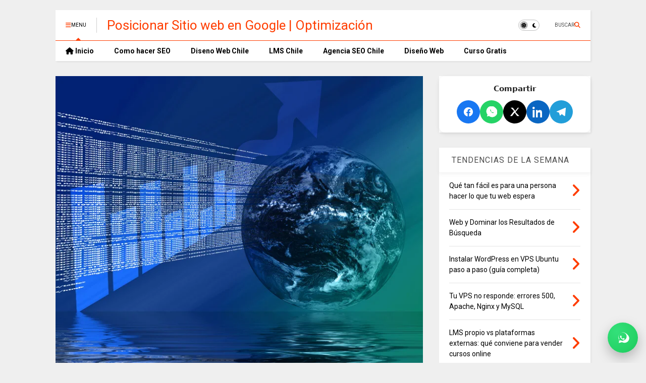

--- FILE ---
content_type: text/html; charset=UTF-8
request_url: https://www.clposicionamiento.cl/2020/07/como-aumentar-las-visitas-mi-web.html
body_size: 40284
content:
<!DOCTYPE html>
<html class='v2' dir='ltr' lang='es' xmlns='http://www.w3.org/1999/xhtml' xmlns:b='http://www.google.com/2005/gml/b' xmlns:data='http://www.google.com/2005/gml/data' xmlns:expr='http://www.google.com/2005/gml/expr'>
<!--
<head>
<link href='https://www.blogger.com/static/v1/widgets/335934321-css_bundle_v2.css' rel='stylesheet' type='text/css'/>

-->
<head>
<link as='style' href='https://google-git.github.io/icon/css/all.min.css' onload='this.onload=null;this.rel=&#39;stylesheet&#39;' rel='preload'/>
<noscript><link href='https://google-git.github.io/icon/icon/css/all.min.css' rel='stylesheet'/></noscript>
<link as='style' href='https://google-git.github.io/icon/icon/v4-shims.css' onload='this.onload=null;this.rel=&#39;stylesheet&#39;' rel='preload'/>
<noscript><link href='https://google-git.github.io/icon/icon/v4-shims.css' rel='stylesheet'/></noscript>
<link href='//github.io' rel='dns-prefetch'/><link href='//1.bp.blogspot.com' rel='dns-prefetch'/><link href='//28.2bp.blogspot.com' rel='dns-prefetch'/><link href='//3.bp.blogspot.com' rel='dns-prefetch'/><link href='//4.bp.blogspot.com' rel='dns-prefetch'/><link href='//www.blogger.com' rel='dns-prefetch'/><link href='//maxcdn.bootstrapcdn.com' rel='dns-prefetch'/><link href='//fonts.googleapis.com' rel='dns-prefetch'/><link href='//use.fontawesome.com' rel='dns-prefetch'/><link href='//ajax.googleapis.com' rel='dns-prefetch'/><link href='//resources.blogblog.com' rel='dns-prefetch'/><link href='//www.facebook.com' rel='dns-prefetch'/><link href='//plus.google.com' rel='dns-prefetch'/><link href='//twitter.com' rel='dns-prefetch'/><link href='//www.youtube.com' rel='dns-prefetch'/><link href='//feedburner.google.com' rel='dns-prefetch'/><link href='//www.pinterest.com' rel='dns-prefetch'/><link href='//www.linkedin.com' rel='dns-prefetch'/><link href='//www.behance.net' rel='dns-prefetch'/><link href='//feeds.feedburner.com' rel='dns-prefetch'/><link href='//github.com' rel='dns-prefetch'/><link href='//player.vimeo.com' rel='dns-prefetch'/><link href='//platform.twitter.com' rel='dns-prefetch'/><link href='//apis.google.com' rel='dns-prefetch'/><link href='//connect.facebook.net' rel='dns-prefetch'/><link href='//cdnjs.cloudflare.com' rel='dns-prefetch'/><link href='//www.google-analytics.com' rel='dns-prefetch'/><link href='//pagead2.googlesyndication.com' rel='dns-prefetch'/><link href='//googleads.g.doubleclick.net' rel='dns-prefetch'/><link href='//www.gstatic.com' rel='dns-prefetch'/><link href='//www.googletagservices.com' rel='dns-prefetch'/><link href='//static.xx.fbcdn.net' rel='dns-prefetch'/><link href='//tpc.googlesyndication.com' rel='dns-prefetch'/><link href='//syndication.twitter.com' rel='dns-prefetch'/><link href='//w.sharethis.com' rel='dns-prefetch'/><link href='//edge.sharethis.com' rel='dns-prefetch'/><link href='//t.sharethis.com' rel='dns-prefetch'/><link href='//x.disq.us' rel='dns-prefetch'/><link href='//s7.addthis.com' rel='dns-prefetch'/>
<meta charset='utf-8'/>
<meta content='max-image-preview:large' name='robots'/>
<!--magone-theme-color--><meta content='#ff6200' name='theme-color'/>
<meta content='width=device-width,initial-scale=1.0,minimum-scale=1.0' name='viewport'/>
<script async='async' src='https://ajax.googleapis.com/ajax/libs/jquery/3.6.3/jquery.js' type='text/javascript'></script>
<script async='async' src='https://tiennguyenvan.github.io/cdn/magone/6.9.967/owl.min.js' type='text/javascript'></script>
<!-- <script type="text/javascript" src="https://sneeit/blogger-theme-magone/src/owl.min.js" async="async" /> -->
<script async='async' id='main-js' src='https://tiennguyenvan.github.io/cdn/magone/6.9.967/main.js' type='text/javascript'></script>
<!-- <script id="main-js" type="text/javascript" src="https://sneeit/blogger-theme-magone/build/main.js" async="async" /> -->
<meta content='text/html; charset=UTF-8' http-equiv='Content-Type'/>
<meta content='blogger' name='generator'/>
<link href='https://www.clposicionamiento.cl/favicon.ico' rel='icon' type='image/x-icon'/>
<link href='https://www.clposicionamiento.cl/2020/07/como-aumentar-las-visitas-mi-web.html' rel='canonical'/>
<link rel="alternate" type="application/atom+xml" title="Posicionar Sitio web en Google | Optimización Web para Aumentar, SGE SEO - Atom" href="https://www.clposicionamiento.cl/feeds/posts/default" />
<link rel="alternate" type="application/rss+xml" title="Posicionar Sitio web en Google | Optimización Web para Aumentar, SGE SEO - RSS" href="https://www.clposicionamiento.cl/feeds/posts/default?alt=rss" />
<link rel="service.post" type="application/atom+xml" title="Posicionar Sitio web en Google | Optimización Web para Aumentar, SGE SEO - Atom" href="https://www.blogger.com/feeds/1759171418267843706/posts/default" />

<link rel="alternate" type="application/atom+xml" title="Posicionar Sitio web en Google | Optimización Web para Aumentar, SGE SEO - Atom" href="https://www.clposicionamiento.cl/feeds/8708180865619424039/comments/default" />
<!--Can't find substitution for tag [blog.ieCssRetrofitLinks]-->
<link href='https://blogger.googleusercontent.com/img/b/R29vZ2xl/AVvXsEhSt8Fdg3C1W5liSN0yctED6N5ga8in3rVGZ4WRzdjD9eabXFFK0uu-fgiqaIsLHCU1v27lcxBvg_9NWMXt3_2lcpG3ovOPAF02z-ZQ_nsxNn5BWTWyRmP2GSYQObHakvXZX_lFB8Rwk3ASUF17VWL1scs7PjcghL2bd6SFF0vzIjQdVWjkL4uOixcf/w320-h277/Fotolia_793233_S.jpg' rel='image_src'/>
<meta content='Aumentar las visitas web cuando se busca vender se requieren muchas visitas web, para ello su página necesitar estar optimizadas con SEO' name='description'/>
<meta content='https://www.clposicionamiento.cl/2020/07/como-aumentar-las-visitas-mi-web.html' property='og:url'/>
<meta content='Como aumentar las visitas a mi web' property='og:title'/>
<meta content='Aumentar las visitas web cuando se busca vender se requieren muchas visitas web, para ello su página necesitar estar optimizadas con SEO' property='og:description'/>
<meta content='https://blogger.googleusercontent.com/img/b/R29vZ2xl/AVvXsEhSt8Fdg3C1W5liSN0yctED6N5ga8in3rVGZ4WRzdjD9eabXFFK0uu-fgiqaIsLHCU1v27lcxBvg_9NWMXt3_2lcpG3ovOPAF02z-ZQ_nsxNn5BWTWyRmP2GSYQObHakvXZX_lFB8Rwk3ASUF17VWL1scs7PjcghL2bd6SFF0vzIjQdVWjkL4uOixcf/w1200-h630-p-k-no-nu/Fotolia_793233_S.jpg' property='og:image'/>
<title>
Como aumentar las visitas a mi web | Posicionar Sitio web en Google | Optimización Web para Aumentar, SGE SEO
</title>
<meta content='article' property='og:type'/>
<meta content='https://blogger.googleusercontent.com/img/b/R29vZ2xl/AVvXsEhSt8Fdg3C1W5liSN0yctED6N5ga8in3rVGZ4WRzdjD9eabXFFK0uu-fgiqaIsLHCU1v27lcxBvg_9NWMXt3_2lcpG3ovOPAF02z-ZQ_nsxNn5BWTWyRmP2GSYQObHakvXZX_lFB8Rwk3ASUF17VWL1scs7PjcghL2bd6SFF0vzIjQdVWjkL4uOixcf/w600-h315-p-k-no-nu/Fotolia_793233_S.jpg' property='og:image'/>
<meta content='600' property='og:image:width'/>
<meta content='315' property='og:image:height'/>
<meta content='https://blogger.googleusercontent.com/img/b/R29vZ2xl/AVvXsEhSt8Fdg3C1W5liSN0yctED6N5ga8in3rVGZ4WRzdjD9eabXFFK0uu-fgiqaIsLHCU1v27lcxBvg_9NWMXt3_2lcpG3ovOPAF02z-ZQ_nsxNn5BWTWyRmP2GSYQObHakvXZX_lFB8Rwk3ASUF17VWL1scs7PjcghL2bd6SFF0vzIjQdVWjkL4uOixcf/w1200-h630-p-k-no-nu/Fotolia_793233_S.jpg' property='twitter:image'/>
<meta content='summary_large_image' name='twitter:card'/>
<link as='image' href='https://blogger.googleusercontent.com/img/b/R29vZ2xl/AVvXsEhSt8Fdg3C1W5liSN0yctED6N5ga8in3rVGZ4WRzdjD9eabXFFK0uu-fgiqaIsLHCU1v27lcxBvg_9NWMXt3_2lcpG3ovOPAF02z-ZQ_nsxNn5BWTWyRmP2GSYQObHakvXZX_lFB8Rwk3ASUF17VWL1scs7PjcghL2bd6SFF0vzIjQdVWjkL4uOixcf/w320-h277/Fotolia_793233_S.jpg' rel='preload'/>
<meta content='Posicionar Sitio web en Google | Optimización Web para Aumentar, SGE SEO' property='og:site_name'/>

<meta property='fb:app_id' content='403849583055028'/>


<script type='text/javascript'>var FACEBOOK_APP_ID = '403849583055028';</script>
<!--dis-bing-index-archive-pages-start-->
<style type='text/css'>@font-face{font-family:'Roboto';font-style:normal;font-weight:400;font-stretch:100%;font-display:swap;src:url(//fonts.gstatic.com/s/roboto/v50/KFO7CnqEu92Fr1ME7kSn66aGLdTylUAMa3GUBHMdazTgWw.woff2)format('woff2');unicode-range:U+0460-052F,U+1C80-1C8A,U+20B4,U+2DE0-2DFF,U+A640-A69F,U+FE2E-FE2F;}@font-face{font-family:'Roboto';font-style:normal;font-weight:400;font-stretch:100%;font-display:swap;src:url(//fonts.gstatic.com/s/roboto/v50/KFO7CnqEu92Fr1ME7kSn66aGLdTylUAMa3iUBHMdazTgWw.woff2)format('woff2');unicode-range:U+0301,U+0400-045F,U+0490-0491,U+04B0-04B1,U+2116;}@font-face{font-family:'Roboto';font-style:normal;font-weight:400;font-stretch:100%;font-display:swap;src:url(//fonts.gstatic.com/s/roboto/v50/KFO7CnqEu92Fr1ME7kSn66aGLdTylUAMa3CUBHMdazTgWw.woff2)format('woff2');unicode-range:U+1F00-1FFF;}@font-face{font-family:'Roboto';font-style:normal;font-weight:400;font-stretch:100%;font-display:swap;src:url(//fonts.gstatic.com/s/roboto/v50/KFO7CnqEu92Fr1ME7kSn66aGLdTylUAMa3-UBHMdazTgWw.woff2)format('woff2');unicode-range:U+0370-0377,U+037A-037F,U+0384-038A,U+038C,U+038E-03A1,U+03A3-03FF;}@font-face{font-family:'Roboto';font-style:normal;font-weight:400;font-stretch:100%;font-display:swap;src:url(//fonts.gstatic.com/s/roboto/v50/KFO7CnqEu92Fr1ME7kSn66aGLdTylUAMawCUBHMdazTgWw.woff2)format('woff2');unicode-range:U+0302-0303,U+0305,U+0307-0308,U+0310,U+0312,U+0315,U+031A,U+0326-0327,U+032C,U+032F-0330,U+0332-0333,U+0338,U+033A,U+0346,U+034D,U+0391-03A1,U+03A3-03A9,U+03B1-03C9,U+03D1,U+03D5-03D6,U+03F0-03F1,U+03F4-03F5,U+2016-2017,U+2034-2038,U+203C,U+2040,U+2043,U+2047,U+2050,U+2057,U+205F,U+2070-2071,U+2074-208E,U+2090-209C,U+20D0-20DC,U+20E1,U+20E5-20EF,U+2100-2112,U+2114-2115,U+2117-2121,U+2123-214F,U+2190,U+2192,U+2194-21AE,U+21B0-21E5,U+21F1-21F2,U+21F4-2211,U+2213-2214,U+2216-22FF,U+2308-230B,U+2310,U+2319,U+231C-2321,U+2336-237A,U+237C,U+2395,U+239B-23B7,U+23D0,U+23DC-23E1,U+2474-2475,U+25AF,U+25B3,U+25B7,U+25BD,U+25C1,U+25CA,U+25CC,U+25FB,U+266D-266F,U+27C0-27FF,U+2900-2AFF,U+2B0E-2B11,U+2B30-2B4C,U+2BFE,U+3030,U+FF5B,U+FF5D,U+1D400-1D7FF,U+1EE00-1EEFF;}@font-face{font-family:'Roboto';font-style:normal;font-weight:400;font-stretch:100%;font-display:swap;src:url(//fonts.gstatic.com/s/roboto/v50/KFO7CnqEu92Fr1ME7kSn66aGLdTylUAMaxKUBHMdazTgWw.woff2)format('woff2');unicode-range:U+0001-000C,U+000E-001F,U+007F-009F,U+20DD-20E0,U+20E2-20E4,U+2150-218F,U+2190,U+2192,U+2194-2199,U+21AF,U+21E6-21F0,U+21F3,U+2218-2219,U+2299,U+22C4-22C6,U+2300-243F,U+2440-244A,U+2460-24FF,U+25A0-27BF,U+2800-28FF,U+2921-2922,U+2981,U+29BF,U+29EB,U+2B00-2BFF,U+4DC0-4DFF,U+FFF9-FFFB,U+10140-1018E,U+10190-1019C,U+101A0,U+101D0-101FD,U+102E0-102FB,U+10E60-10E7E,U+1D2C0-1D2D3,U+1D2E0-1D37F,U+1F000-1F0FF,U+1F100-1F1AD,U+1F1E6-1F1FF,U+1F30D-1F30F,U+1F315,U+1F31C,U+1F31E,U+1F320-1F32C,U+1F336,U+1F378,U+1F37D,U+1F382,U+1F393-1F39F,U+1F3A7-1F3A8,U+1F3AC-1F3AF,U+1F3C2,U+1F3C4-1F3C6,U+1F3CA-1F3CE,U+1F3D4-1F3E0,U+1F3ED,U+1F3F1-1F3F3,U+1F3F5-1F3F7,U+1F408,U+1F415,U+1F41F,U+1F426,U+1F43F,U+1F441-1F442,U+1F444,U+1F446-1F449,U+1F44C-1F44E,U+1F453,U+1F46A,U+1F47D,U+1F4A3,U+1F4B0,U+1F4B3,U+1F4B9,U+1F4BB,U+1F4BF,U+1F4C8-1F4CB,U+1F4D6,U+1F4DA,U+1F4DF,U+1F4E3-1F4E6,U+1F4EA-1F4ED,U+1F4F7,U+1F4F9-1F4FB,U+1F4FD-1F4FE,U+1F503,U+1F507-1F50B,U+1F50D,U+1F512-1F513,U+1F53E-1F54A,U+1F54F-1F5FA,U+1F610,U+1F650-1F67F,U+1F687,U+1F68D,U+1F691,U+1F694,U+1F698,U+1F6AD,U+1F6B2,U+1F6B9-1F6BA,U+1F6BC,U+1F6C6-1F6CF,U+1F6D3-1F6D7,U+1F6E0-1F6EA,U+1F6F0-1F6F3,U+1F6F7-1F6FC,U+1F700-1F7FF,U+1F800-1F80B,U+1F810-1F847,U+1F850-1F859,U+1F860-1F887,U+1F890-1F8AD,U+1F8B0-1F8BB,U+1F8C0-1F8C1,U+1F900-1F90B,U+1F93B,U+1F946,U+1F984,U+1F996,U+1F9E9,U+1FA00-1FA6F,U+1FA70-1FA7C,U+1FA80-1FA89,U+1FA8F-1FAC6,U+1FACE-1FADC,U+1FADF-1FAE9,U+1FAF0-1FAF8,U+1FB00-1FBFF;}@font-face{font-family:'Roboto';font-style:normal;font-weight:400;font-stretch:100%;font-display:swap;src:url(//fonts.gstatic.com/s/roboto/v50/KFO7CnqEu92Fr1ME7kSn66aGLdTylUAMa3OUBHMdazTgWw.woff2)format('woff2');unicode-range:U+0102-0103,U+0110-0111,U+0128-0129,U+0168-0169,U+01A0-01A1,U+01AF-01B0,U+0300-0301,U+0303-0304,U+0308-0309,U+0323,U+0329,U+1EA0-1EF9,U+20AB;}@font-face{font-family:'Roboto';font-style:normal;font-weight:400;font-stretch:100%;font-display:swap;src:url(//fonts.gstatic.com/s/roboto/v50/KFO7CnqEu92Fr1ME7kSn66aGLdTylUAMa3KUBHMdazTgWw.woff2)format('woff2');unicode-range:U+0100-02BA,U+02BD-02C5,U+02C7-02CC,U+02CE-02D7,U+02DD-02FF,U+0304,U+0308,U+0329,U+1D00-1DBF,U+1E00-1E9F,U+1EF2-1EFF,U+2020,U+20A0-20AB,U+20AD-20C0,U+2113,U+2C60-2C7F,U+A720-A7FF;}@font-face{font-family:'Roboto';font-style:normal;font-weight:400;font-stretch:100%;font-display:swap;src:url(//fonts.gstatic.com/s/roboto/v50/KFO7CnqEu92Fr1ME7kSn66aGLdTylUAMa3yUBHMdazQ.woff2)format('woff2');unicode-range:U+0000-00FF,U+0131,U+0152-0153,U+02BB-02BC,U+02C6,U+02DA,U+02DC,U+0304,U+0308,U+0329,U+2000-206F,U+20AC,U+2122,U+2191,U+2193,U+2212,U+2215,U+FEFF,U+FFFD;}@font-face{font-family:'Roboto';font-style:normal;font-weight:700;font-stretch:100%;font-display:swap;src:url(//fonts.gstatic.com/s/roboto/v50/KFO7CnqEu92Fr1ME7kSn66aGLdTylUAMa3GUBHMdazTgWw.woff2)format('woff2');unicode-range:U+0460-052F,U+1C80-1C8A,U+20B4,U+2DE0-2DFF,U+A640-A69F,U+FE2E-FE2F;}@font-face{font-family:'Roboto';font-style:normal;font-weight:700;font-stretch:100%;font-display:swap;src:url(//fonts.gstatic.com/s/roboto/v50/KFO7CnqEu92Fr1ME7kSn66aGLdTylUAMa3iUBHMdazTgWw.woff2)format('woff2');unicode-range:U+0301,U+0400-045F,U+0490-0491,U+04B0-04B1,U+2116;}@font-face{font-family:'Roboto';font-style:normal;font-weight:700;font-stretch:100%;font-display:swap;src:url(//fonts.gstatic.com/s/roboto/v50/KFO7CnqEu92Fr1ME7kSn66aGLdTylUAMa3CUBHMdazTgWw.woff2)format('woff2');unicode-range:U+1F00-1FFF;}@font-face{font-family:'Roboto';font-style:normal;font-weight:700;font-stretch:100%;font-display:swap;src:url(//fonts.gstatic.com/s/roboto/v50/KFO7CnqEu92Fr1ME7kSn66aGLdTylUAMa3-UBHMdazTgWw.woff2)format('woff2');unicode-range:U+0370-0377,U+037A-037F,U+0384-038A,U+038C,U+038E-03A1,U+03A3-03FF;}@font-face{font-family:'Roboto';font-style:normal;font-weight:700;font-stretch:100%;font-display:swap;src:url(//fonts.gstatic.com/s/roboto/v50/KFO7CnqEu92Fr1ME7kSn66aGLdTylUAMawCUBHMdazTgWw.woff2)format('woff2');unicode-range:U+0302-0303,U+0305,U+0307-0308,U+0310,U+0312,U+0315,U+031A,U+0326-0327,U+032C,U+032F-0330,U+0332-0333,U+0338,U+033A,U+0346,U+034D,U+0391-03A1,U+03A3-03A9,U+03B1-03C9,U+03D1,U+03D5-03D6,U+03F0-03F1,U+03F4-03F5,U+2016-2017,U+2034-2038,U+203C,U+2040,U+2043,U+2047,U+2050,U+2057,U+205F,U+2070-2071,U+2074-208E,U+2090-209C,U+20D0-20DC,U+20E1,U+20E5-20EF,U+2100-2112,U+2114-2115,U+2117-2121,U+2123-214F,U+2190,U+2192,U+2194-21AE,U+21B0-21E5,U+21F1-21F2,U+21F4-2211,U+2213-2214,U+2216-22FF,U+2308-230B,U+2310,U+2319,U+231C-2321,U+2336-237A,U+237C,U+2395,U+239B-23B7,U+23D0,U+23DC-23E1,U+2474-2475,U+25AF,U+25B3,U+25B7,U+25BD,U+25C1,U+25CA,U+25CC,U+25FB,U+266D-266F,U+27C0-27FF,U+2900-2AFF,U+2B0E-2B11,U+2B30-2B4C,U+2BFE,U+3030,U+FF5B,U+FF5D,U+1D400-1D7FF,U+1EE00-1EEFF;}@font-face{font-family:'Roboto';font-style:normal;font-weight:700;font-stretch:100%;font-display:swap;src:url(//fonts.gstatic.com/s/roboto/v50/KFO7CnqEu92Fr1ME7kSn66aGLdTylUAMaxKUBHMdazTgWw.woff2)format('woff2');unicode-range:U+0001-000C,U+000E-001F,U+007F-009F,U+20DD-20E0,U+20E2-20E4,U+2150-218F,U+2190,U+2192,U+2194-2199,U+21AF,U+21E6-21F0,U+21F3,U+2218-2219,U+2299,U+22C4-22C6,U+2300-243F,U+2440-244A,U+2460-24FF,U+25A0-27BF,U+2800-28FF,U+2921-2922,U+2981,U+29BF,U+29EB,U+2B00-2BFF,U+4DC0-4DFF,U+FFF9-FFFB,U+10140-1018E,U+10190-1019C,U+101A0,U+101D0-101FD,U+102E0-102FB,U+10E60-10E7E,U+1D2C0-1D2D3,U+1D2E0-1D37F,U+1F000-1F0FF,U+1F100-1F1AD,U+1F1E6-1F1FF,U+1F30D-1F30F,U+1F315,U+1F31C,U+1F31E,U+1F320-1F32C,U+1F336,U+1F378,U+1F37D,U+1F382,U+1F393-1F39F,U+1F3A7-1F3A8,U+1F3AC-1F3AF,U+1F3C2,U+1F3C4-1F3C6,U+1F3CA-1F3CE,U+1F3D4-1F3E0,U+1F3ED,U+1F3F1-1F3F3,U+1F3F5-1F3F7,U+1F408,U+1F415,U+1F41F,U+1F426,U+1F43F,U+1F441-1F442,U+1F444,U+1F446-1F449,U+1F44C-1F44E,U+1F453,U+1F46A,U+1F47D,U+1F4A3,U+1F4B0,U+1F4B3,U+1F4B9,U+1F4BB,U+1F4BF,U+1F4C8-1F4CB,U+1F4D6,U+1F4DA,U+1F4DF,U+1F4E3-1F4E6,U+1F4EA-1F4ED,U+1F4F7,U+1F4F9-1F4FB,U+1F4FD-1F4FE,U+1F503,U+1F507-1F50B,U+1F50D,U+1F512-1F513,U+1F53E-1F54A,U+1F54F-1F5FA,U+1F610,U+1F650-1F67F,U+1F687,U+1F68D,U+1F691,U+1F694,U+1F698,U+1F6AD,U+1F6B2,U+1F6B9-1F6BA,U+1F6BC,U+1F6C6-1F6CF,U+1F6D3-1F6D7,U+1F6E0-1F6EA,U+1F6F0-1F6F3,U+1F6F7-1F6FC,U+1F700-1F7FF,U+1F800-1F80B,U+1F810-1F847,U+1F850-1F859,U+1F860-1F887,U+1F890-1F8AD,U+1F8B0-1F8BB,U+1F8C0-1F8C1,U+1F900-1F90B,U+1F93B,U+1F946,U+1F984,U+1F996,U+1F9E9,U+1FA00-1FA6F,U+1FA70-1FA7C,U+1FA80-1FA89,U+1FA8F-1FAC6,U+1FACE-1FADC,U+1FADF-1FAE9,U+1FAF0-1FAF8,U+1FB00-1FBFF;}@font-face{font-family:'Roboto';font-style:normal;font-weight:700;font-stretch:100%;font-display:swap;src:url(//fonts.gstatic.com/s/roboto/v50/KFO7CnqEu92Fr1ME7kSn66aGLdTylUAMa3OUBHMdazTgWw.woff2)format('woff2');unicode-range:U+0102-0103,U+0110-0111,U+0128-0129,U+0168-0169,U+01A0-01A1,U+01AF-01B0,U+0300-0301,U+0303-0304,U+0308-0309,U+0323,U+0329,U+1EA0-1EF9,U+20AB;}@font-face{font-family:'Roboto';font-style:normal;font-weight:700;font-stretch:100%;font-display:swap;src:url(//fonts.gstatic.com/s/roboto/v50/KFO7CnqEu92Fr1ME7kSn66aGLdTylUAMa3KUBHMdazTgWw.woff2)format('woff2');unicode-range:U+0100-02BA,U+02BD-02C5,U+02C7-02CC,U+02CE-02D7,U+02DD-02FF,U+0304,U+0308,U+0329,U+1D00-1DBF,U+1E00-1E9F,U+1EF2-1EFF,U+2020,U+20A0-20AB,U+20AD-20C0,U+2113,U+2C60-2C7F,U+A720-A7FF;}@font-face{font-family:'Roboto';font-style:normal;font-weight:700;font-stretch:100%;font-display:swap;src:url(//fonts.gstatic.com/s/roboto/v50/KFO7CnqEu92Fr1ME7kSn66aGLdTylUAMa3yUBHMdazQ.woff2)format('woff2');unicode-range:U+0000-00FF,U+0131,U+0152-0153,U+02BB-02BC,U+02C6,U+02DA,U+02DC,U+0304,U+0308,U+0329,U+2000-206F,U+20AC,U+2122,U+2191,U+2193,U+2212,U+2215,U+FEFF,U+FFFD;}</style>
<style id='page-skin-1' type='text/css'><!--
/*
-----------------------------------------------------------------------------
Template Name: MagOne
Template URI: https://sneeit.com/magone-multi-purpose-blogger-magazine-template/
Author: Tien Nguyen
Author URI: https://sneeit.com
Description: MagOne - Responsive Newspaper and Magazine Blogger Template
Version: 6.9.9671
- Fix: Add Google News meta tag
-----------------------------------------------------------------------------
----------------------------------------------------------------------------- */
/* Variable definitions
=======================
<Variable name="keycolor" description="Main Color" type="color" default="#FF3D00"/>
<Group description="Site" selector="body">
<Variable name="body.font" description="Font" type="font" default="normal normal 12px 'Roboto', sans-serif"/>
<Variable name="site.text.color" description="Text Color" type="color" default="#000000"/>
<Variable name="body.text.font" description="MagOne Body Font" type="font" default="15px Roboto, sans-serif"/>
<Variable name="body.link.color" description="MagOne Body Link color" type="color" default="#2196f3"/>
</Group>
<Group description="Backgrounds" selector="body">
<Variable name="body.background.color" description="Body Background" type="color" default="#efefef"/>
<Variable name="content.background.color" description="Entire Blog Background" type="color" default="#efefef"/>
<Variable name="header.background.color" description="Header Background" type="color" default="#ffffff"/>
</Group>
<Group description="Menu" selector="#PageList1">
<Variable name="menufont" description="Menu Main Items Font" type="font" default="normal bold 14px 'Roboto', sans-serif"/>
<Variable name="menucolor" description="Menu Main Items Color" type="color" default="#000000"/>
<Variable name="menucolorhover" description="Menu Main Items Hover Color" type="color" default="#777777"/>
<Variable name="menubackground" description="Menu Main Items Background" type="color" default="#ffffff"/>
<Variable name="menubackgroundhover" description="Menu Main Items Hover Background" type="color" default="#ffffff"/>
<Variable name="menusubcolor" description="Menu Sub Items Color" type="color" default="#cccccc"/>
<Variable name="menusubcolorhover" description="Menu Sub Items Hover Color" type="color" default="#ffffff"/>
<Variable name="menusubbackground" description="Menu Sub Items Background" type="color" default="#333333"/>
<Variable name="menucurcolor" description="Selected Menu Main Item Color" type="color" default="#FFFFFF"/>
<Variable name="menucurbackground" description="Selected Menu Main Item Background" type="color" default="#FF3D00"/>
</Group>
<Group description="Links" selector="body">
<Variable name="link.color" description="Link Color" type="color" default="#ff3d00"/>
<Variable name="link.visited.color" description="Visited Color" type="color" default="#EA3A00"/>
<Variable name="link.hover.color" description="Hover Color" type="color" default="#FF4D11"/>
</Group>
<Group description="Widgets - Gadgets" selector="#primary .widget">
<Variable name="wid.bg.color" description="Widget Background Color" type="color" default="#ffffff"/>
<Variable name="feedwid.title.font" description="Article Widgets Title" type="font" default="normal bold 23px 'Roboto', sans-serif"/>
<Variable name="sidewid.title.font" description="Right Sidebar Widgets Title" type="font" default="normal normal 16px 'Roboto', sans-serif"/>
<Variable name="blockitembghv" description="Background of Items in Blocks when Hover" type="color" default="#000000"/>
</Group>
<Group description="Post" selector="h1.post-title">
<Variable name="post.title.font" description="Post Title" type="font" default="normal normal 40px 'Roboto', sans-serif"/>
<Variable name="post.body.font" description="Post Body" type="font" default="normal normal 16px 'Roboto', sans-serif"/>
</Group>
<Group description="Slider" selector=".widget.slider">
<Variable name="slider.title.font" description="Slider Item Title" type="font" default="normal 400 30px 'Roboto', sans-serif"/>
<Variable name="posts.title.color" description="MagOne Post title color" type="color" default="#ffffff"/>
<Variable name="posts.icons.color" description="MagOne Post icons color" type="color" default="#ffffff"/>
<Variable name="tabs.font" description="MagOne Tabs Font" type="font" default="700 normal 15px Roboto"/>
<Variable name="labels.text.color" description="MagOne Label text color" type="color" default="#ffffff"/>
<Variable name="labels.background.color" description="MagOne Label bg color" type="color" default="#ffffff"/>
</Group>
<Variable name="body.background" description="Body Background" type="background"
color="#efefef" default="$(color) none repeat scroll top left"/>
<Variable name="body.background.override" description="Body Background Override" type="string" default=""/>
<Variable name="body.background.gradient.cap" description="Body Gradient Cap" type="url"
default="url(//www.blogblog.com/1kt/simple/gradients_light.png)"/>
<Variable name="body.background.gradient.tile" description="Body Gradient Tile" type="url"
default="url(//www.blogblog.com/1kt/simple/body_gradient_tile_light.png)"/>
<Group description="Dark Mode Site" selector="site">
<Variable name="darkkeycolor" description="Main Color for Dark Mode" type="color" default="#f6aa63"/>
<Variable name="darksite.text.color" description="Text Color for Dark Mode" type="color" default="#FFFFFF"/>
<Variable name="darkbody.background.color" description="Body Background for Dark Mode" type="color" default="#333333"/>
<Variable name="darkcontent.background.color" description="Entire Blog Background for Dark Mode" type="color" default="#212121"/>
<Variable name="darkheader.background.color" description="Header Background for Dark Mode" type="color" default="#181818"/>
<Variable name="darkmenucolor" description="Menu Main Items Color for Dark Mode" type="color" default="#eeeeee"/>
<Variable name="darkmenucolorhover" description="Menu Main Items Hover Color for Dark Mode" type="color" default="#cccccc"/>
<Variable name="darkmenubackground" description="Menu Main Items Background for Dark Mode" type="color" default="#181818"/>
<Variable name="darkmenubackgroundhover" description="Menu Main Items Hover Background for Dark Mode" type="color" default="#121212"/>
<Variable name="darkmenusubcolor" description="Menu Sub Items Color for Dark Mode" type="color" default="#cccccc"/>
<Variable name="darkmenusubcolorhover" description="Menu Sub Items Hover Color for Dark Mode" type="color" default="#ffffff"/>
<Variable name="darkmenusubbackground" description="Menu Sub Items Background for Dark Mode" type="color" default="#333333"/>
<Variable name="darkmenucurcolor" description="Selected Menu Main Item Color for Dark Mode" type="color" default="#FFFFFF"/>
<Variable name="darkmenucurbackground" description="Selected Menu Main Item Background for Dark Mode" type="color" default="#f6aa63"/>
<Variable name="darklink.color" description="Link Color for Dark Mode" type="color" default="#f6aa63"/>
<Variable name="darklink.visited.color" description="Visited Color for Dark Mode" type="color" default="#d8873a"/>
<Variable name="darklink.hover.color" description="Hover Color for Dark Mode" type="color" default="#ffbb7b"/>
<Variable name="darkwid.bg.color" description="Widget Background Color for Dark Mode" type="color" default="#181818"/>
<Variable name="posts.background.color" description="MagOne Blogger Comment Form Background Color" type="color" default="#ffffff"/>
<Variable name="body.text.color" description="MagOne Comment Form Text Color" type="color" default="#000000"/>
</Group>
*/
/*Variable Apply Here*/
a:link {text-decoration:none;color: #ff3d00;}
[data-mode="dark"] a:link {color: #f6aa63;}
a:visited {text-decoration:none;color: #ea3a00;}
[data-mode="dark"] a:visited {color: #d8873a;}
a:hover {color: #ff4d11; border-color: inherit!important}
body {font: normal normal 12px 'Roboto', sans-serif;color: #000000;background: #efefef none repeat scroll top left;}
.header-button .inner span, .header-social-icons ul li a, .header-social-icons ul li a:link, input,
.tab-link.active .tab-link-inner,  .feed.widget.ticker .item-title a, .feed.widget.list .item-title a, .feed.widget.list .meta-item-author,
.feed.widget.list .meta-item-date, .feed.widget.one .meta-item, .feed.widget.complex .item-title a,
.feed.widget.three .meta-item, .feed.widget.blogging .item-title a, .feed.widget.blogging .meta-item,
.feed.widget.right .meta-item, .feed.widget.left .meta-item,
.feed.widget.left .item .item-title a, .feed.widget.right .item .item-title a,
#footer .widget[id*="List"] li a, #footer .widget.social_icons li a,
a.post-meta, .shortcode-tab ul.tab-header li.ui-state-active a, .shortcode-vtab ul.tab-header li.ui-state-active a,
.shortcode-accordion .ui-state-active .accordion-title, .post-page-button.active, a.comments-title,
a.comment-date, .blogger-alt-comments .comment-header .datetime.secondary-text a,
.comment-footer a span, .blogger-alt-comments .comment-actions.secondary-text a {
color: #000000;
}
[data-mode="dark"] {color: #ffffff;background-color: #333333}
[data-mode="dark"] select, [data-mode="dark"] input, [data-mode="dark"] textarea {color: #ffffff; background-color: #111}
[data-mode="dark"] .header-button .inner span, [data-mode="dark"] .header-social-icons ul li a, [data-mode="dark"] .header-social-icons ul li a:link,
[data-mode="dark"] input, [data-mode="dark"] .tab-link.active .tab-link-inner,
[data-mode="dark"] .feed.widget.ticker .item-title a, [data-mode="dark"] .feed.widget.list .item-title a, [data-mode="dark"] .feed.widget.list .meta-item-author,
[data-mode="dark"] .feed.widget.list .meta-item-date, [data-mode="dark"] .feed.widget.one .meta-item, [data-mode="dark"] .feed.widget.complex .item-title a,
[data-mode="dark"] .feed.widget.three .meta-item, [data-mode="dark"] .feed.widget.blogging .item-title a, [data-mode="dark"] .feed.widget.blogging .meta-item,
[data-mode="dark"] .feed.widget.right .meta-item, [data-mode="dark"] .feed.widget.left .meta-item,
[data-mode="dark"] .feed.widget.left .item .item-title a, [data-mode="dark"] .feed.widget.right .item .item-title a,
[data-mode="dark"] #footer .widget[id*="List"] li a, [data-mode="dark"] #footer .widget.social_icons li a,
[data-mode="dark"] a.post-meta, [data-mode="dark"] .shortcode-tab ul.tab-header li.ui-state-active a,
[data-mode="dark"] .shortcode-vtab ul.tab-header li.ui-state-active a,
[data-mode="dark"] .shortcode-accordion .ui-state-active .accordion-title, [data-mode="dark"] .post-page-button.active,
[data-mode="dark"] a.comments-title, [data-mode="dark"] a.comment-date, [data-mode="dark"] .blogger-alt-comments .comment-header .datetime.secondary-text a,
[data-mode="dark"] .comment-footer a span, [data-mode="dark"] .blogger-alt-comments .comment-actions.secondary-text a {
color: #ffffff;
}
[data-mode="dark"] a:hover {color: #ffbb7b;}
.color {color: #ff3d00;}
[data-mode="dark"] .color {color: #f6aa63;}
.border {border-color: #ff3d00;}
[data-mode="dark"] .border {border-color: #f6aa63;}
.bg {background-color: #ff3d00;}
[data-mode="dark"] .bg {background-color: #f6aa63;}
.header-bg, #header.sticky {background-color:#ffffff;}
[data-mode="dark"] .header-bg, [data-mode="dark"] #header.sticky {background-color:#181818;}
#sidebar .widget, .feed.widget.ticker .widget-content, .feed.widget .item, .feed.widget.blogging .widget-content,
#blog-pager a, .post-body-inner table, a.feed-widget-pagination-button, .post-page-button,
.shortcode-tab, .shortcode-vtab, .shortcode-accordion, a.archive-page-pagination-button,
a.scroll-up, .post-share-buttons-url, .footer-inner, .locked-content, .post-related-inner,
.comment-form-message, .shortcode-message .message-content, .wrapper.white-post-inner .post-body-inner
{
background: #ffffff
}
[data-mode="dark"] #sidebar .widget, [data-mode="dark"] .feed.widget.ticker .widget-content, [data-mode="dark"] .feed.widget .item,
[data-mode="dark"] .feed.widget.blogging .widget-content, [data-mode="dark"] #blog-pager a,
[data-mode="dark"] .post-body-inner table, [data-mode="dark"] a.feed-widget-pagination-button, [data-mode="dark"] .post-page-button,
[data-mode="dark"] .shortcode-tab, [data-mode="dark"] .shortcode-vtab, [data-mode="dark"] .shortcode-accordion, [data-mode="dark"] a.archive-page-pagination-button,
[data-mode="dark"] a.scroll-up, [data-mode="dark"] .post-share-buttons-url, [data-mode="dark"] .footer-inner, [data-mode="dark"] .locked-content, [data-mode="dark"] .post-related-inner,
[data-mode="dark"] .comment-form-message, [data-mode="dark"] .shortcode-message .message-content, [data-mode="dark"] .wrapper.white-post-inner .post-body-inner
{
background: #181818
}
.wrapper {background-color:#efefef;max-width: 100%;margin: auto;opacity: 0}
[data-mode="dark"] .wrapper {background-color:#212121}
a.comments-title.active {background-color: #efefef}
[data-mode="dark"] a.comments-title.active {background-color: #212121}
.wrapper.preview {opacity: 1}
.post-body {font: normal normal 16px 'Roboto', sans-serif;}
.main-menu {border-top: 1px solid #ff3d00;}
[data-mode="dark"] .main-menu {border-top: 1px solid #f6aa63;}
.main-menu ul.sub-menu li:hover > a {border-left: 2px solid #ff3d00;}
[data-mode="dark"] .main-menu ul.sub-menu li:hover > a {border-left-color: #f6aa63;}
.main-menu .menu-item-mega > .menu-item-inner > .sub-menu > li li:hover a {border-left: 1px solid #ff3d00;}
[data-mode="dark"] .main-menu .menu-item-mega > .menu-item-inner > .sub-menu > li li:hover a {border-left: 1px solid #f6aa63;}
.main-menu ul.sub-menu li:hover > a,
.main-menu .menu-item-mega > .menu-item-inner > .sub-menu,
.main-menu .menu-item-mega > .menu-item-inner > .sub-menu > li li:hover a {border-color: #ff3d00!important;}
[data-mode="dark"] .main-menu ul.sub-menu li:hover > a,
[data-mode="dark"] .main-menu .menu-item-mega > .menu-item-inner > .sub-menu,
[data-mode="dark"] .main-menu .menu-item-mega > .menu-item-inner > .sub-menu > li li:hover a {border-color: #f6aa63!important;}
.header-social-icons ul li a:hover {color: #ff3d00;}
[data-mode="dark"] .header-social-icons ul li a:hover {color: #f6aa63;}
.feed-widget-header .widget-title {font: normal bold 23px 'Roboto', sans-serif;}
.slider-item .item-readmore:hover {background: #ff3d00}
[data-mode="dark"] .slider-item .item-readmore:hover {background: #f6aa63}
.owl-dot.active {background: #ff3d00;}
[data-mode="dark"] .owl-dot.active {background: #f6aa63;}
#main-sidebar .widget > h2, #main-sidebar .feed-widget-header, #main-sidebar .feed-widget-header h2 {font: normal normal 16px 'Roboto', sans-serif;}
#main-sidebar .widget.FollowByEmail .follow-by-email-submit {background: #ff3d00;}
[data-mode="dark"] #main-sidebar .widget.FollowByEmail .follow-by-email-submit {background: #f6aa63;}
#footer .widget.social_icons li a:hover {color: #ff3d00;}
[data-mode="dark"] #footer .widget.social_icons li a:hover {color: #f6aa63;}
#footer .FollowByEmail .follow-by-email-submit {background: #ff3d00;}
[data-mode="dark"] #footer .FollowByEmail .follow-by-email-submit {background: #f6aa63;}
h1.post-title {font: normal normal 40px 'Roboto', sans-serif;}
.feed.widget .feed-widget-header {border-color: #ff3d00;}
[data-mode="dark"] .feed.widget .feed-widget-header {border-color: #f6aa63;}
.feed.widget.box-title h2.widget-title {background: #ff3d00;}
[data-mode="dark"] .feed.widget.box-title h2.widget-title {background: #f6aa63;}
.social_counter {color: #ff3d00}
[data-mode="dark"] .social_counter {color: #f6aa63}
.social_counter .button {background: #ff3d00}
[data-mode="dark"] .social_counter .button {background: #f6aa63}
.main-menu {background: #ffffff;}
[data-mode="dark"] .main-menu {background: #181818;}
.main-menu ul.menu > li > a {color: #000000;font: normal bold 14px 'Roboto', sans-serif;}
[data-mode="dark"] .main-menu ul.menu > li > a {color: #eeeeee}
.main-menu ul.menu > li:hover > a {color: #777777;background: #ffffff;}
[data-mode="dark"] .main-menu ul.menu > li:hover > a {color: #cccccc;background: #121212;}
.main-menu ul.sub-menu,
.main-menu .menu-item-mega-label .menu-item-inner {	background: #333333; }
[data-mode="dark"] .main-menu ul.sub-menu,
[data-mode="dark"] .main-menu .menu-item-mega-label .menu-item-inner {	background: #333333; }
.main-menu ul.sub-menu a { color: #cccccc; }
[data-mode="dark"] .main-menu ul.sub-menu a { color: #cccccc; }
.main-menu ul.sub-menu li:hover > a { color: #ffffff; }
[data-mode="dark"] .main-menu ul.sub-menu li:hover > a { color: #ffffff; }
.main-menu ul.menu > li.menu-item-current > a {background: #ff3d00; color: #ffffff!important;}
[data-mode="dark"] .main-menu ul.menu > li.menu-item-current > a {background: #f6aa63; color: #ffffff!important;}
.feed.widget .thumbnail { background: #000000 }
.mobile-menu .menu { border-top: 1px solid #ff3d00; }
[data-mode="dark"] .mobile-menu .menu { border-top: 1px solid #f6aa63; }
.slider-item .item-title {font:normal 400 30px 'Roboto', sans-serif}
input, select, textarea, checkbox, radio {background: none}
form a[class*="button"],
form button[class*="button"],
form input[class*="button"],
form input[type="submit"]{background:#ff3d00!important}
[data-mode="dark"] form a[class*="button"],
[data-mode="dark"] form button[class*="button"],
[data-mode="dark"] form input[class*="button"],
[data-mode="dark"] form input[type="submit"]{background:#f6aa63!important}
/*MAIN LAYOUT*/
.main-loader {
position: fixed;
width: 100%;
height: 100%;
}
.main-loader .inner {
position: absolute;
width: 100%;
height: 1px;
text-align: center;
top: 35%;
}
.wrapper {
padding: 20px 20px 30px 20px;
max-width: 100%;
width: /*-var-wrapper-width-start*/1100px/*-var-wrapper-width-end*/;
box-sizing: border-box;
}
#content {
float: left;
/*-var-content-width-start-*/width: 68.68%;/*-var-content-width-end-*/
}
#main-sidebar {
float: right;
/*-var-sidebar-width-start-*/width: 28.31%;/*-var-sidebar-width-end-*/
}
/* - sticky sidebar */
#sidebar {
padding-top: 0.1px; /* to prevent margin of widget collapse sidebar height */
}
#sidebar.fix-top {
position: fixed;
top: 0!important;
bottom: auto!important;
}
#sidebar.fix-bot {
position: fixed;
top: auto!important;
bottom: 0!important;
}
#sidebar.abs-stay {
position: absolute;
bottom: auto!important;
left: auto!important;
right: 0!important;
}
#sidebar.abs-bot {
position: absolute;
top: auto!important;
bottom: 0!important;
left: auto!important;
right: 0!important;
}
/*amp*/
amp-img, amp-youtube, amp-iframe, noscript.amp {
display: none!important;
}
i[class*="gi "] {
font-family: 'GoogleIcon'!important;
}
{/* .gib {font-family: "Google Icon 5 Brands"!important;} */}

--></style>
<link as='style' href='https://cdnjs.cloudflare.com/ajax/libs/animate.css/4.1.1/animate.min.css' id='animate-css' onload='this.onload=null;this.rel=&#39;stylesheet&#39;' rel='preload'/>
<link as='style' href='https://tiennguyenvan.github.io/cdn/magone/6.9.967/main.scss.css' id='main-css' onload='this.onload=null;this.rel=&#39;stylesheet&#39;' rel='preload'/>
<!-- <link id='main-css' rel="preload" href="https://sneeit/blogger-theme-magone/build/main.scss.css" as="style" onload="this.onload=null;this.rel='stylesheet'"/> -->
<!--[if IE]> <style type="text/css"> .ie-sharing-buttons {display: block} pre.code-box br { display: inline!important; } .inb, a.button, .shortcode-accordion .accordion-title-text, .shortcode-accordion .accordion-title-icon-inactive, .shortcode-accordion .ui-state-active .accordion-title-icon-active { *display: inline; zoom: 1; } </style> <![endif]-->
<!--[if lt IE 8]> <style type="text/css"> .owl-dot {text-align: center; width: 100%} .main-menu .menu .arrow, .owl-dot, .feed.widget.sticky .item-labels, .feed.widget.three .item-labels, .feed.widget.complex .item-0 .item-labels, .carousel .item-labels, .feed.widget.left .item-0 .item-labels, .feed.widget.right .item-0 .item-labels, .feed.widget.one .item-labels, .feed.widget.two .item-labels, .post-breadcrumb > *, a.post-meta, a.post-label .label-name, .post-label span.label-count, .post-label span.label-count-value {*display: inline;zoom: 1;} .main-menu ul.sub-menu {width: 180px;} .main-menu .sub-menu .arrow {display: none;} .main-menu ul.menu li {list-style:none} .main-menu .menu-item-mega .menu-item-inner .sub-menu li {width: 24%;} .main-menu .menu-item-mega .menu-item-inner .sub-menu .sub-menu li {width: 100%;} li.menu-item-mega-label .sub-menu {top: 0} .main-menu li.menu-item-mega-label.finished .menu-item-inner .menu-mega-content .item {max-width: 22%} .menu-mega-content .item .item-thumbnail img {min-width: 100%;min-height: 100%;margin: 0!important;} .feed.widget.complex .item {max-width: 47.9%;} .footer-col {margin: 0 0 0 3.9%;padding: 0 0 0 3.9%;} #footer-menu li {max-width: 49.9%} .widget.social_icons {display: none!important} #footer .FollowByEmail .follow-by-email-address, #main-sidebar .widget.FollowByEmail .follow-by-email-address {padding: 7px!important;width: 100px} #footer .FollowByEmail {height: 90px} </style> <![endif]-->
<!--[if lt IE 9]> <style type="text/css"> .main-menu ul.menu li a i.gi {margin-right:3px;} .post-body-inner img {diplay:block;min-width: 300px;width:100%} </style> <![endif]-->
<!-- Google tag (gtag.js) -->
<script async='true' src='https://www.googletagmanager.com/gtag/js?id=G-3XMS2V8CCK'></script>
<script>
        window.dataLayer = window.dataLayer || [];
        function gtag(){dataLayer.push(arguments);}
        gtag('js', new Date());
        gtag('config', 'G-3XMS2V8CCK');
      </script>
<!--var-custom-header-html-start--><!--var-custom-header-html-end-->
<!-- end of AMP check -->
<link href='https://www.blogger.com/dyn-css/authorization.css?targetBlogID=1759171418267843706&amp;zx=231c8e7f-ac5a-44d2-9b24-838d75519bf1' media='none' onload='if(media!=&#39;all&#39;)media=&#39;all&#39;' rel='stylesheet'/><noscript><link href='https://www.blogger.com/dyn-css/authorization.css?targetBlogID=1759171418267843706&amp;zx=231c8e7f-ac5a-44d2-9b24-838d75519bf1' rel='stylesheet'/></noscript>
<meta name='google-adsense-platform-account' content='ca-host-pub-1556223355139109'/>
<meta name='google-adsense-platform-domain' content='blogspot.com'/>

</head>
<body class='item' data-mode='light'><!--theme-mode-start-->
<!--theme-mode-end-->
<!--main-loader-start--><!--main-loader-end-->


	
	
	<div class='wrapper item'>

<div class='hide section' id='admin-header-custom-html-code'><div class='widget HTML' data-version='1' id='HTML100'>
</div></div>
<div class='wide'>
<!-- YOUR XML CODE START HERE ################################################### -->
<header id='header'>
<!--top-bar-->
<!--auto-height-logo-->
		<div class="top-page-wrapper">
	
<!--auto-height-logo-->
<div class='no-items section' id='top-page'></div>
<!--auto-height-logo-->
		</div>	
	
<div class='clear'></div>
<div class='header-bg section' id='header-section'><div class='widget Header' data-version='1' id='Header1'>
<a class='main-menu-toggle header-button toggle-button active' id='main-menu-toggle'><span class='inner'><i class='gis gi-bars color'></i>
<span data-l10n='MENU'>MENU</span></span><span class='arrow border'></span></a>
<a class='main-menu-toggle header-button toggle-button mobile' id='main-menu-toggle-mobile'><span class='inner'><i class='gis gi-bars color'></i>
<span data-l10n='MENU'>MENU</span></span><span class='arrow border'></span></a>
<h2 class='blog-title'>
<a href='https://www.clposicionamiento.cl/'>
Posicionar Sitio web en Google | Optimización Web para Aumentar, SGE SEO
</a>
</h2>
<a class='header-button' id='search-toggle'><span class='inner'><span data-l10n='SEARCH'>BUSCAR</span>
<i class='gis gi-search color'></i></span></a>
<div class='header-mode-toggle header-button'>
<input class='header-mode-toggle-checkbox' id='header-mode-toggle-checkbox' type='checkbox'/>
<label for='header-mode-toggle-checkbox'>
<i class='gis gi-sun'></i>
<div class='ball'></div>
<i class='gis gi-moon'></i>
</label>
</div>
<script type='text/javascript'>
					let mode = localStorage.getItem('theme-mode');
					
					if (!mode) mode = document.body.getAttribute('data-mode')										
					document.body.setAttribute('data-mode', mode === 'dark' ? 'dark': 'light');
					document.getElementById('header-mode-toggle-checkbox').checked = mode === 'dark';
					
				</script>
<div class='header-social-icons'></div>
</div><div class='widget PageList' data-version='1' id='PageList1'>
<ul class='menu'><li class='menu-item-type-custom menu-item' data-class='' data-enable_mega='' data-icon='gi-home'><a data-href-default='https://magonedemo.blogspot.com/' data-text-default='Home' href='https://www.clposicionamiento.cl'>Inicio</a></li><li class='menu-item-type-label menu-item' data-class=''><a data-href-default='https://www.clposicionamiento.cl/search/label/Como hacer SEO' data-text-default='Como hacer SEO' href='https://www.clposicionamiento.cl/search/label/Como hacer SEO'>Como hacer SEO</a></li><li class='menu-item-type-label menu-item' data-class=''><a data-href-default='https://www.clposicionamiento.cl/search/label/Diseno Web Chile' data-text-default='Diseno Web Chile' href='https://www.clposicionamiento.cl/search/label/Diseno Web Chile'>Diseno Web Chile</a></li><li class='menu-item-type-label menu-item' data-class=''><a data-href-default='https://www.clposicionamiento.cl/search/label/LMS Chile' data-text-default='LMS Chile' href='https://www.clposicionamiento.cl/search/label/LMS Chile'>LMS Chile</a></li><li class='menu-item-type-label menu-item' data-class=''><a data-href-default='https://www.clposicionamiento.cl/search/label/Agencia SEO Chile' data-text-default='Agencia SEO Chile' href='https://www.clposicionamiento.cl/search/label/Agencia SEO Chile'>Agencia SEO Chile</a></li><li class='menu-item-type-label menu-item' data-class=''><a data-href-default='https://www.clposicionamiento.cl/search/label/Diseño Web' data-text-default='Diseño Web' href='https://www.clposicionamiento.cl/search/label/Diseño Web'>Diseño Web</a></li><li class='menu-item-type-post menu-item' data-class='menu-item-type-post' data-enable_mega='' data-icon=''><a data-href-default='https://www.clposicionamiento.cl/2025/12/objetivo-real-pagina-web-negocio.html' data-text-default='Cuál es el objetivo real de tu página web' href='https://www.clposicionamiento.cl/2025/12/objetivo-real-pagina-web-negocio.html'>Curso Gratis</a></li></ul>
</div>
</div>
<!-- end of check AMP -->
</header>
<div class='clear'></div>
<div id='primary'>
<div class='clear no-items section' id='header-wide'></div>
<div id='inner-primary'>
<div id='content'>
<div class='no-items section' id='content-section-wide-top'></div>
<div class='section' id='content-section-2'><div class='widget HTML' data-version='1' id='HTML4'>
</div><div class='widget Blog' data-version='1' id='Blog1'>
<div class='blog-posts hfeed'>
<!--Can't find substitution for tag [defaultAdStart]-->
<div class='post-outer'>
					
					<!--SINGLE-POST-CONTENT-START-->

					<div class='post hentry' itemprop='blogPost' itemscope='itemscope' itemtype='https://schema.org/BlogPosting https://schema.org/NewsArticle'>
<a content='https://blogger.googleusercontent.com/img/b/R29vZ2xl/AVvXsEhSt8Fdg3C1W5liSN0yctED6N5ga8in3rVGZ4WRzdjD9eabXFFK0uu-fgiqaIsLHCU1v27lcxBvg_9NWMXt3_2lcpG3ovOPAF02z-ZQ_nsxNn5BWTWyRmP2GSYQObHakvXZX_lFB8Rwk3ASUF17VWL1scs7PjcghL2bd6SFF0vzIjQdVWjkL4uOixcf/w320-h277/Fotolia_793233_S.jpg' itemprop='thumbnailUrl'></a>
<a href='https://www.clposicionamiento.cl/2020/07/como-aumentar-las-visitas-mi-web.html' itemprop='mainEntityOfPage'></a>
<div class='post-header'>
<a class='post-id' data-id='8708180865619424039' name='8708180865619424039'></a>
<div class='post-breadcrumb'></div>
<span itemscope='' itemtype='https://schema.org/BreadcrumbList'>
<span itemprop='itemListElement' itemscope='' itemtype='https://schema.org/ListItem'>
<meta content='https://www.clposicionamiento.cl/search/label/Como%20hacer%20SEO' itemprop='item'/>
<meta content='Como hacer SEO' itemprop='name'/>
<meta content='1' itemprop='position'/>
</span>
</span>
<span itemscope='' itemtype='https://schema.org/BreadcrumbList'>
<span itemprop='itemListElement' itemscope='' itemtype='https://schema.org/ListItem'>
<meta content='https://www.clposicionamiento.cl/search/label/como%20hago%20para%20tener%20visitas' itemprop='item'/>
<meta content='como hago para tener visitas' itemprop='name'/>
<meta content='1' itemprop='position'/>
</span>
</span>
<span itemscope='' itemtype='https://schema.org/BreadcrumbList'>
<span itemprop='itemListElement' itemscope='' itemtype='https://schema.org/ListItem'>
<meta content='https://www.clposicionamiento.cl/search/label/necesito%20tener%20m%C3%A1s%20visitas' itemprop='item'/>
<meta content='necesito tener más visitas' itemprop='name'/>
<meta content='1' itemprop='position'/>
</span>
</span>
<h1 class='post-title entry-title' itemprop='name headline'>Como aumentar las visitas a mi web</h1>
<div class='post-meta-wrapper'>
<a class='post-meta post-meta-comments' href='#comments'>
<span class='blogger-comment-counter post-comment-counter'><i class='gi-regular gi-comment gi-flip gi-lg gi-light'></i>
0</span>
<span class='disqus-comment-counter post-comment-counter'><i class='gi-regular gi-comment gi-flip gi-lg gi-light'></i>
<span class='disqus-comment-count' data-disqus-url='https://www.clposicionamiento.cl/2020/07/como-aumentar-las-visitas-mi-web.html#disqus_thread'>0</span></span>
</a>
<a class='author post-meta post-meta-author vcard g-profile' href='https://www.blogger.com/profile/03135898003572162450' id='post-author-link' rel='author' title='author profile'>
<i class='gi-regular gi-user gi-lg gi-light'></i>
<span class='fn'>criptomonedas123</span>
</a>
<a class='post-meta post-meta-date timestamp-link' data-dateHeader='jueves, 16 de julio de 2020' href='https://www.clposicionamiento.cl/2020/07/como-aumentar-las-visitas-mi-web.html' rel='bookmark' title='permanent link'>
<i class='gi-regular gi-clock gi-lg gi-light'></i>
<span class='value'>jueves, 16 de julio de 2020</span>
</a>
<abbr class='hide entry-date published updated' itemprop='datePublished dateModified' title='2020-07-16T08:11:00-07:00'>
<span class='value'>2020-07-16T08:11:00-07:00</span>
</abbr>
<span class='item-control blog-admin pid-1480847748'>
<a class='post-meta' href='https://www.blogger.com/blog/post/edit/1759171418267843706/8708180865619424039' title='Editar entrada'>
<i class='gis gi-pencil'></i>
<span><span data-l10n='Edit this post'>Editar esta publicación</span></span>
</a>
</span>
</div>
</div>
<div class='post-body entry-content' id='post-body-8708180865619424039' itemprop='articleBody'>
<div class='post-right'>
<div class='hide' itemprop='description' itemscope='itemscope'>
Aumentar las visitas web cuando se busca vender se requieren muchas visitas web, para ello su página necesitar estar optimizadas con SEO
</div>
</div>
<div style='clear: both;'></div>
<div class='post-body-inner'><script class="no-amp" type="text/javascript">
var curl = window.location.href;
if (curl.indexOf("m=1") != -1) {
  curl = curl.replace("m=1", "m=0");
  window.location.href = curl;
}
</script>

<!-- META FECHAS -->
<meta name="modified" content="2025-12-15"/>
<meta property="article:modified_time" content="2025-12-15"/>
<meta property="article:published_time" content="2025-12-15"/>

<div style="text-align: justify;">

<!-- FECHA VISIBLE -->
<p>
<strong>Última actualización:</strong> 15 de diciembre de 2025
</p>

<h2>Aumentar las visitas web</h2>

<p>
Tener más visitas en un sitio web es clave para aumentar las oportunidades de venta
y mejorar la visibilidad en Google.
Lograrlo requiere trabajo técnico, contenido de calidad y medición constante.
</p>

<div class="schema-how-to wp-block-yoast-how-to-block">

<p class="schema-how-to-description">
Aumentar las visitas a un sitio web permite generar más oportunidades de negocio
y fortalecer la presencia digital.
</p>

<h3>Primeros pasos para lograr posicionarse</h3>

<ol class="schema-how-to-steps">
  <li class="schema-how-to-step">
    <p class="schema-how-to-step-text">
      El primer paso es detectar posibles problemas técnicos del sitio web.
      Identificar errores de estructura, código o indexación permite definir
      una base sólida antes de trabajar el posicionamiento.
    </p>
  </li>
</ol>

<h3>Reparar los errores</h3>

<ol class="schema-how-to-steps">
  <li class="schema-how-to-step">
    <p class="schema-how-to-step-text">
      Este proceso suele ser el más lento, ya que consiste en corregir cada error
      hasta que la <strong>tasa de errores</strong> sea mínima o cercana a cero.
    </p>
  </li>
</ol>

<h3>Contenidos</h3>

<ol class="schema-how-to-steps">
  <li class="schema-how-to-step">
    <p class="schema-how-to-step-text">
      Para lograr un buen posicionamiento es fundamental crear contenidos originales.
      Copiar y pegar información de otros sitios perjudica el SEO y la credibilidad.
    </p>
  </li>
</ol>

<h3>Velocidad de descarga</h3>

<ol class="schema-how-to-steps">
  <li class="schema-how-to-step">
    <p class="schema-how-to-step-text">
      La velocidad de carga es un factor clave.
      Para analizarla puedes utilizar la herramienta de
      <a href="https://developers.google.com/speed/pagespeed/insights/?hl=es" rel="noopener" target="_new">
        Google PageSpeed Insights
      </a>.
    </p>
  </li>
</ol>

<h3>Habilitar Analytics</h3>

<ol class="schema-how-to-steps">
  <li class="schema-how-to-step">
    <p class="schema-how-to-step-text">
      Medir los resultados es fundamental.
      Google Analytics permite obtener datos estadísticos
      sobre visitas, comportamiento y conversiones.
    </p>
  </li>
</ol>

<h3>Redes sociales</h3>

<ol class="schema-how-to-steps">
  <li class="schema-how-to-step">
    <p class="schema-how-to-step-text">
      Integrar redes sociales en el sitio web ayuda a aumentar la visibilidad,
      atraer tráfico adicional y reforzar la marca.
    </p>
  </li>
</ol>

<h3>Otras herramientas SEO</h3>

<ol class="schema-how-to-steps">
  <li class="schema-how-to-step">
    <p class="schema-how-to-step-text">
      Existen diversas herramientas orientadas al SEO.
      <a href="https://yoast.com/" rel="noopener" target="_new">Yoast SEO Premium</a>
      es una opción popular para empresas que buscan mejorar su presencia en Google.
    </p>
  </li>
</ol>

<p>
Cómo hacer para
<a href="https://www.clposicionamiento.cl/2020/07/nadie-visita-mi-pagina-web-cual-es-la.html">
tener más visitas en mi sitio web
</a>.
</p>

</div>

</div>

<!-- Imagen conservada -->
<div class="separator" style="clear: both; text-align: center;">
  <a href="https://blogger.googleusercontent.com/img/b/R29vZ2xl/AVvXsEhSt8Fdg3C1W5liSN0yctED6N5ga8in3rVGZ4WRzdjD9eabXFFK0uu-fgiqaIsLHCU1v27lcxBvg_9NWMXt3_2lcpG3ovOPAF02z-ZQ_nsxNn5BWTWyRmP2GSYQObHakvXZX_lFB8Rwk3ASUF17VWL1scs7PjcghL2bd6SFF0vzIjQdVWjkL4uOixcf/s745/Fotolia_793233_S.jpg" style="margin-left: 1em; margin-right: 1em;">
    <img alt="Cómo aumentar las visitas a un sitio web con estrategias SEO" border="0" data-original-height="644" data-original-width="745" height="277" loading="lazy" src="https://blogger.googleusercontent.com/img/b/R29vZ2xl/AVvXsEhSt8Fdg3C1W5liSN0yctED6N5ga8in3rVGZ4WRzdjD9eabXFFK0uu-fgiqaIsLHCU1v27lcxBvg_9NWMXt3_2lcpG3ovOPAF02z-ZQ_nsxNn5BWTWyRmP2GSYQObHakvXZX_lFB8Rwk3ASUF17VWL1scs7PjcghL2bd6SFF0vzIjQdVWjkL4uOixcf/w320-h277-rw/Fotolia_793233_S.jpg" title="Cómo aumentar las visitas a mi web" width="320"
    />
  </a>
</div>
</div>
<div class='clear'></div>
<div class='post-pagination'>
</div>
<div class='clear'></div>
</div>
<div class='after-post-content-after-body'></div>
<div class='post-footer'>
<div class='post-labels post-section'>
<h4 class='post-section-title'>
<i class='gis gi-tag'></i>
Labels:
</h4>
<a class='post-label' href='https://www.clposicionamiento.cl/search/label/Como%20hacer%20SEO' rel='tag'>
<span class='bg label-name'>Como hacer SEO</span>
<span class='label-count'>
<span class='label-count-arrow'></span>
<span class='label-count-value'>1</span>
</span>
</a>
<a class='post-label' href='https://www.clposicionamiento.cl/search/label/como%20hago%20para%20tener%20visitas' rel='tag'>
<span class='bg label-name'>como hago para tener visitas</span>
<span class='label-count'>
<span class='label-count-arrow'></span>
<span class='label-count-value'>1</span>
</span>
</a>
<a class='post-label' href='https://www.clposicionamiento.cl/search/label/necesito%20tener%20m%C3%A1s%20visitas' rel='tag'>
<span class='bg label-name'>necesito tener más visitas</span>
<span class='label-count'>
<span class='label-count-arrow'></span>
<span class='label-count-value'>1</span>
</span>
</a>
<div class='clear'></div>
</div>
<div class='clear'></div>
<div class='post-location post-section'>
<h4 class='post-section-title'><i class='gis gi-crosshairs'></i>
Location:</h4>
<a href='https://maps.google.com/maps?q=Chile@-35.675147,-71.542969&z=10' target='_blank'>Chile</a>
<div class='clear'></div>
</div>
<div class='clear'></div>
<div class='post-section post-share-buttons'>
<h4 class='post-section-title'>
<i class='gis gi-share-alt'></i>
<span data-l10n='SHARE:'>COMPARTIR:</span>
</h4>
<div class='post-share-buttons-holder'>
							<!--[if !IE]> -->
							
<script async='async' src='https://platform-api.sharethis.com/js/sharethis.js#property=642e8d9e4f61b7001240a276&product=inline-share-buttons&source=platform' type='text/javascript'></script><div class='sharethis-inline-share-buttons'></div>

							<!-- <![endif]-->
							
							<div class='ie-sharing-buttons'>																	 	
							    <a href="https://twitter.com/share?url=https://www.clposicionamiento.cl/2020/07/como-aumentar-las-visitas-mi-web.html&amp;text=Simple%20Share%20Buttons&amp;hashtags=simplesharebuttons" target="_blank">
							        <img src="https://1.bp.blogspot.com/-GCZgnTmPMBk/VdPrZ1MUYXI/AAAAAAAALt4/kDPp85Zxj3w/s1600/ie-share-twiiter.png" alt="Twitter" />
							    </a>		
							    
							    <a href="https://www.facebook.com/sharer.php?u=https://www.clposicionamiento.cl/2020/07/como-aumentar-las-visitas-mi-web.html" target="_blank">
							        <img src="https://2.bp.blogspot.com/-yhtupG4S4pY/VdPrZP56fII/AAAAAAAALto/tfRtn6o16JY/s1600/ie-share-facebook.png" alt="Facebook" />
							    </a>							    
							    
							    <a href="https://plus.google.com/share?url=https://www.clposicionamiento.cl/2020/07/como-aumentar-las-visitas-mi-web.html" target="_blank">
							        <img src="https://4.bp.blogspot.com/-w3Nej6-Lwfk/VdPrZJsHYLI/AAAAAAAALts/A-8fIlSRVAk/s1600/ie-share-google-plus.png" alt="Google" />
							    </a>							    
							    
							    <a href="javascript:void((function()%7Bvar%20e=document.createElement('script');e.setAttribute('type','text/javascript');e.setAttribute('charset','UTF-8');e.setAttribute('src','https://assets.pinterest.com/js/pinmarklet.js?r='+Math.random()*99999999);document.body.appendChild(e)%7D)());">
							        <img src="https://2.bp.blogspot.com/-PHnA3dCaqI4/VdPrZGg-MHI/AAAAAAAALtw/907msPmkj1c/s1600/ie-share-pinterest.png" alt="Pinterest" />
							    </a>

						    </div>
</div>
<div class='clear'></div>
<input class='post-share-buttons-url' value='https://www.clposicionamiento.cl/2020/07/como-aumentar-las-visitas-mi-web.html'/>
<div class='clear'></div>
</div>
<div class='clear'></div>
<div class='post-related'>
</div>
</div>
<div class='hide' itemprop='author' itemscope='itemscope' itemtype='https://schema.org/Person'>
<span itemprop='name'>criptomonedas123</span>
<img alt='author-avatar' class='author-profile-avatar cir' height='50px' itemprop='image' src='//blogger.googleusercontent.com/img/b/R29vZ2xl/AVvXsEiuLC0H1Aggfh1llrdUJfFM3X71wHuzEPhB4MvRJIP6KKePsSHCzbMAKIldZKKj_6Yzc34GEbYwCount6KxAM2uVpbv4dv7NRGBi7dqzkSMTU-LFuu4O6Ah9asxyGDyMpntu9rX3Q9N9tih9kSGj6dP04efT6UfzgqQl0bYcq3mOFIIrA/s220/criptomoneda%20ALPHA.png' width='50px'/>
<span itemprop='description'><!--Can't find substitution for tag [post.authorAboutMe]--></span>
</div>
<div class='hide' itemprop='image' itemscope='' itemtype='https://schema.org/ImageObject'>
<img class='hide' itemprop='image' src='https://blogger.googleusercontent.com/img/b/R29vZ2xl/AVvXsEhSt8Fdg3C1W5liSN0yctED6N5ga8in3rVGZ4WRzdjD9eabXFFK0uu-fgiqaIsLHCU1v27lcxBvg_9NWMXt3_2lcpG3ovOPAF02z-ZQ_nsxNn5BWTWyRmP2GSYQObHakvXZX_lFB8Rwk3ASUF17VWL1scs7PjcghL2bd6SFF0vzIjQdVWjkL4uOixcf/w320-h277/Fotolia_793233_S.jpg'/>
<meta content='https://blogger.googleusercontent.com/img/b/R29vZ2xl/AVvXsEhSt8Fdg3C1W5liSN0yctED6N5ga8in3rVGZ4WRzdjD9eabXFFK0uu-fgiqaIsLHCU1v27lcxBvg_9NWMXt3_2lcpG3ovOPAF02z-ZQ_nsxNn5BWTWyRmP2GSYQObHakvXZX_lFB8Rwk3ASUF17VWL1scs7PjcghL2bd6SFF0vzIjQdVWjkL4uOixcf/w320-h277/Fotolia_793233_S.jpg' itemprop='url'/>
<meta content='72' itemprop='width'/>
<meta content='72' itemprop='height'/>
</div>
<div itemprop='publisher' itemscope='' itemtype='https://schema.org/Organization'>
<div itemprop='logo' itemscope='' itemtype='https://schema.org/ImageObject'>
<meta content='https://www.clposicionamiento.cl//favicon.ico' itemprop='url'/>
<meta content='32' itemprop='width'/>
<meta content='32' itemprop='height'/>
</div>
<meta content='https://www.clposicionamiento.cl/' itemprop='url'/>
<meta content='Posicionar Sitio web en Google | Optimización Web para Aumentar, SGE SEO' itemprop='name'/>
</div>
</div>
	
					<!--SINGLE-POST-CONTENT-END-->

					
<div class='blog-pager' id='blog-pager'>
<span id='blog-pager-newer-link'>
<a class='blog-pager-newer-link' href='https://www.clposicionamiento.cl/2020/07/nadie-visita-mi-pagina-web-cual-es-la.html' id='Blog1_blog-pager-newer-link' title='Entrada más reciente'>Entrada más reciente</a>
</span>
<span id='blog-pager-older-link'>
<a class='blog-pager-older-link' href='https://www.clposicionamiento.cl/2020/07/como-hacer-que-visiten-mi-pagina-web.html' id='Blog1_blog-pager-older-link' title='Entrada antigua'>Entrada antigua</a>
</span>
<a class='home-link' href='https://www.clposicionamiento.cl/'>
Inicio
</a>
</div>
<div class='clear'></div>
<span class='post-older-page-link-href hide' data-href='https://www.clposicionamiento.cl/2020/07/como-hacer-que-visiten-mi-pagina-web.html'></span>
<div class='after-post-content-before-comment'></div>
<span class='post-label-data hide' data-href='https://www.clposicionamiento.cl/search/label/Como%20hacer%20SEO'></span>
<span class='post-label-data hide' data-href='https://www.clposicionamiento.cl/search/label/como%20hago%20para%20tener%20visitas'></span>
<span class='post-label-data hide' data-href='https://www.clposicionamiento.cl/search/label/necesito%20tener%20m%C3%A1s%20visitas'></span>
<script type='text/javascript'>//<![CDATA[
					// wait jQuery ready
					var post_wait_jq = setInterval(function(){	
						if (typeof($) != 'undefined') {
							clearInterval(post_wait_jq);
							post_wait_jq = null;
							post_main_js();
						}
					}, 50);
					function post_main_js() {
						// restore all data-amp-
						var AmpBanAttr = new Array(
							'imageanchor',
							'style',
							'onclick',
							'trbidi'
						);
						
						String.prototype.replaceAll = function(target, replacement) {
							return this.split(target).join(replacement);
						};
						for (var i = 0; i < AmpBanAttr.length; i++) {
							$('.post-body-inner [data-amp-'+AmpBanAttr[i]+']').each(function(){
								$(this).attr(AmpBanAttr[i], $(this).attr('data-amp-'+AmpBanAttr[i]));
								$(this).removeAttr('data-amp-'+AmpBanAttr[i]);
							});
						}

						// restore noscript.amp					
						$('.post-body-inner noscript.amp').each(function(){		
							var html = $(this).html();
							for (var i = 0; i < 1000 && html.indexOf('&amp;') != -1; i++) {
								html = html.replaceAll('&amp;', '&');
							}
							html = html.replaceAll('&lt;', '<').replaceAll('&gt;', '>');							
							$(html).insertAfter($(this));
						});
					}
					
					//]]></script>
<div id='fb-root'></div>
<script type='text/javascript'>
										//<![CDATA[
										if (typeof(FACEBOOK_APP_ID) != 'undefined') {
											(function(d, s, id) {
												var js, fjs = d.getElementsByTagName(s)[0];
												if (d.getElementById(id)) return;
												js = d.createElement(s); js.id = id;
												js.src = "https://connect.facebook.net/en_GB/sdk.js#xfbml=1&version=v11.0&appId="+FACEBOOK_APP_ID + "&autoLogAppEvents=1";
												
												fjs.parentNode.insertBefore(js, fjs);	
											}(document, 'script', 'facebook-jssdk'));
										}
										//]]>
										</script>
<div id='comments'>
<div id='comments-title-tabs'>
<h4 class='post-section-title comments-title-tabs-name comments-title-tab'><i class='gis gi-comments'></i>
<span data-l10n='COMMENTS'>COMMENTS</span></h4>
</div>
<div class='clear'></div>
<div class='comments-title-tabs-hr'></div>
<a name='comments'></a>
<div class='blogger-comments comments'>
<a class='blogger-comments-title comments-title' data-comment_number='0' data-target='.blogger-comments' href='javascript:void(0)'>
<span data-l10n='BLOGGER'>BLOGGER</span>
</a>
<div class='blogger-comments-inner comments-inner'>
<div class='blogger-comment-footer'>
<div class='comment-form-add-new'>
<div class='comment-form-wrapper'>
<a class='comment-editor-src' data-src='https://www.blogger.com/comment/frame/1759171418267843706?po=8708180865619424039&hl=es&saa=85391&origin=https://www.clposicionamiento.cl&skin=contempo' name='comment-form'></a>
<div class='comment-form-message'>&#10024; &#161;Gracias por compartir tu opinión!<br />Tu comentario será visible tras ser moderado.<br />Respetamos todos los puntos de vista, pero eliminaremos contenido ofensivo, spam o enlaces no autorizados.<br />🚀 Participa con respeto y enriquece la conversación.<br /></div>
<iframe allowtransparency='true' class='blogger-iframe-colorize blogger-comment-from-post' frameborder='0' height='410' id='comment-editor' name='comment-editor' src='https://www.blogger.com/comment/frame/1759171418267843706?po=8708180865619424039&hl=es&saa=85391&origin=https://www.clposicionamiento.cl&skin=contempo' style='margin: -1px 0 0 -8px;max-width: none;width: 102.5%;position: relative;z-index: 0; max-height: 410px;'></iframe>
</div>
</div>
</div>
</div>
</div>
<div class='facebook-comments comments'>
<a class='facebook-comments-title comments-title' data-target='.facebook-comments' href='javascript:void(0)'>
<span data-l10n='FACEBOOK'>FACEBOOK</span>
</a>
<div class='facebook-comments-inner comments-inner'>
<div class='fb-comments fb_iframe_widget' data-colorscheme='light' data-href='https://www.clposicionamiento.cl/2020/07/como-aumentar-las-visitas-mi-web.html' data-numposts='5' data-width='0' fb-xfbml-state='rendered' id='jsid-comment-facebook-plugin' width='100%'></div>
<style type='text/css'>.fb-comments, .fb-comments iframe[style], .fb-comments span {width: 100% !important;}</style>
</div>
</div>
<div class='disqus-comments comments'>
<a class='disqus-comments-title comments-title' data-target='.disqus-comments' href='javascript:void(0)'>
<span data-l10n='DISQUS'>COMENTARIOS</span>
</a>
<div class='disqus-comments-inner comments-inner'>
<div id='disqus-comments-holder'></div>
</div>
</div>
<script type='text/javascript'>
						var disqus_blogger_current_url = "https://www.clposicionamiento.cl/2020/07/como-aumentar-las-visitas-mi-web.html";
						if (!disqus_blogger_current_url.length) {
							disqus_blogger_current_url = "https://www.clposicionamiento.cl/2020/07/como-aumentar-las-visitas-mi-web.html";
						}
						var disqus_blogger_homepage_url = "https://www.clposicionamiento.cl/";
						var disqus_blogger_canonical_homepage_url = "https://www.clposicionamiento.cl/";
						//<![CDATA[
						var disqus_shortname = 'magonetemplate';// disqus custom shortname for moderation
						var disqus_url = disqus_blogger_current_url;

						(function () {
							"use strict";
							var get_comment_block = function () {
								var block = document.getElementById('disqus-comments-holder');
								
								return block;
							};
							var comment_block = get_comment_block();
							if (!!comment_block) {
								var disqus_div = document.createElement('div');
								disqus_div.id = 'disqus_thread';
								comment_block.innerHTML = '';
								comment_block.appendChild(disqus_div);
								comment_block.style.display = 'block';
								var dsq = document.createElement('script');
								dsq.async = true;
								dsq.src = 'https://' + disqus_shortname + '.disqus.com/embed.js';
								(document.getElementsByTagName('head')[0] || document.body).appendChild(dsq);
							}
						})();
						//]]>
					</script>
</div>
</div>
<!--Can't find substitution for tag [adEnd]-->
</div>
</div><div class='widget HTML' data-version='1' id='HTML3'>
</div><div class='widget HTML' data-version='1' id='HTML13'>
</div><div class='widget HTML' data-version='1' id='HTML23'><b:if cond='data:view.isPost or data:view.isPage'>
<style>
/* ===== Banner Afiliados (Criptomonedas) ===== */
#promo-box-crypto{
  display:block; clear:both; width:100%; max-width:100%; box-sizing:border-box;
  background:linear-gradient(135deg,#fcd535 0%,#fff8c8 100%);
  border:1px solid #f2e58a; border-radius:14px;
  padding:18px; margin:26px auto; text-align:center;
  box-shadow:0 6px 14px rgba(0,0,0,.10);
  font-family:Arial,Helvetica,sans-serif; position:relative; z-index:20;
  min-height:200px
}
#promo-box-crypto h3{margin:0 0 10px;font-size:20px;line-height:1.25;color:#111;font-weight:800}
#promo-box-crypto p{margin:0 0 12px;font-size:14px;color:#333}
#promo-box-crypto .promo-actions{display:flex;flex-direction:column;gap:10px;margin-top:6px}
#promo-box-crypto .promo-actions a{
  display:block; padding:12px 14px; border-radius:10px; font-weight:800; text-decoration:none;
  box-shadow:0 3px 10px rgba(0,0,0,.08);
  transition:transform .18s, box-shadow .18s, opacity .18s
}
#promo-box-crypto .btn-primary{background:#fcd535;color:#111}
#promo-box-crypto .btn-secondary{background:#e6e8eb;color:#111}
#promo-box-crypto .promo-actions a:hover{transform:translateY(-2px);box-shadow:0 6px 16px rgba(0,0,0,.12);opacity:.97}
#promo-box-crypto .promo-note{font-size:12px;margin-top:10px;color:#333}
#promo-box-crypto .promo-note i{font-style:normal}
@media(min-width:640px){#promo-box-crypto .promo-actions{flex-direction:row}}

/* ===== Capas (por si hay sidebar sticky) ===== */
.main,.content,.post,.post-outer,.post-body,.article,.article-content{position:relative;z-index:1}
aside,.sidebar,.right-sidebar,.sticky-sidebar,.sidebar-wrapper{position:relative;z-index:10}
.sidebar .inner,.right-sidebar .inner,.sidebar-wrapper .inner,.sidebar .widget-area{
  position:sticky; top:80px; z-index:10; background:#fff
}
.outer-wrapper,.container,.row,.blog-posts{overflow:visible !important; transform:none !important}
</style>

<!-- Fallback sin JS -->
<noscript>
  <section id="promo-box-crypto" role="region" aria-label="Opciones para comprar criptomonedas">
    <h3>🔥 &#191;Dónde comprar criptomonedas fácil y seguro?</h3>
    <p>Regístrate en plataformas líderes y empieza hoy a invertir en criptomonedas como Bitcoin, Ethereum o USDT.</p>
    <div class="promo-actions">
      <a class="btn-primary"
         href="https://accounts.binance.com/register?ref=36726967"
         target="_blank" rel="sponsored nofollow noopener"
         aria-label="Abrir cuenta en Binance">🚀 Abrir cuenta en Binance</a>
      <a class="btn-secondary"
         href="https://poloniex.com/signup?c=GSC55AYY"
         target="_blank" rel="sponsored nofollow noopener"
         aria-label="Crear cuenta en Poloniex">&#11088; Crear cuenta en Poloniex</a>
    </div>
    <p class="promo-note">&#9989; Comisiones bajas &#183; &#9989; Seguridad &#183; &#9989; Paso a paso para principiantes</p>
    <p class="promo-note"><i>Mostramos opciones para que elijas libremente. No es asesoría financiera.</i></p>
  </section>
</noscript>

<script>
//<![CDATA[
// Enlaces LIMPIOS (sin UTM)
(function(){
  var binanceURL  = "https://accounts.binance.com/register?ref=36726967";
  var poloniexURL = "https://poloniex.com/signup?c=GSC55AYY";

  var html =
    '<section id="promo-box-crypto" role="region" aria-label="Opciones para comprar criptomonedas">'
  + '  <h3>🔥 &#191;Dónde comprar criptomonedas fácil y seguro?</h3>'
  + '  <p>Regístrate en plataformas líderes y empieza hoy a invertir en criptomonedas como '
  + '     <span id="coins-rotator" aria-live="polite">Bitcoin</span>.</p>'
  + '  <div class="promo-actions">'
  + '    <a class="btn-primary" href="'+binanceURL+'" target="_blank" rel="sponsored nofollow noopener"'
  + '       aria-label="Abrir cuenta en Binance">🚀 Abrir cuenta en Binance</a>'
  + '    <a class="btn-secondary" href="'+poloniexURL+'" target="_blank" rel="sponsored nofollow noopener"'
  + '       aria-label="Crear cuenta en Poloniex">&#11088; Crear cuenta en Poloniex</a>'
  + '  </div>'
  + '  <p class="promo-note">&#9989; Comisiones bajas &#183; &#9989; Seguridad &#183; &#9989; Paso a paso para principiantes</p>'
  + '  <p class="promo-note"><i>Mostramos opciones para que elijas libremente. No es asesoría financiera.</i></p>'
  + '</section>';

  function getBody(){
    return document.querySelector('.post-body, .entry-content, .post-content, article .post-body, .post-entry, .article-content');
  }

  function insertInMiddle(){
    if(document.getElementById('promo-box-crypto')) return true;
    var body = getBody(); if(!body) return false;

    var blocks = Array.from(body.querySelectorAll('p, ul, ol, h2, h3, figure, blockquote, pre, .separator, img')).filter(function(el){
      if(!el || !el.parentElement) return false;
      var t = (el.tagName||'').toUpperCase();
      var hasImg = (el.querySelector && el.querySelector('img'));
      var textLen = ((el.textContent||'').trim().length);
      return textLen >= 40 || hasImg || /^(UL|OL|H2|H3|FIGURE|BLOCKQUOTE|PRE|IMG)$/.test(t);
    });

    var wrap = document.createElement('div');
    wrap.innerHTML = html;

    if(blocks.length >= 3){
      var idx = Math.max(1, Math.floor(blocks.length / 2));
      var target = blocks[idx];
      (target.closest('li')?.closest('ul,ol') || target).insertAdjacentElement('afterend', wrap);
    } else if(blocks.length >= 1){
      blocks[0].insertAdjacentElement('afterend', wrap);
    } else {
      body.insertAdjacentElement('beforeend', wrap);
    }

    try{
      var coins=["Bitcoin","Ethereum","USDT","XRP","Shiba Inu (SHIB)","Solana (SOL)","Cardano (ADA)"];
      var i=0, el=document.getElementById('coins-rotator');
      if(el){
        setInterval(function(){ i=(i+1)%coins.length; el.textContent=coins[i]; }, 2000);
      }
    }catch(e){}
    return true;
  }

  if(document.readyState === 'loading'){
    document.addEventListener('DOMContentLoaded', function(){ insertInMiddle(); });
  } else { insertInMiddle(); }

  var mo = new MutationObserver(function(){
    if (insertInMiddle()){
      try { mo.disconnect(); } catch(e){}
    }
  });
  mo.observe(document.documentElement, {childList:true, subtree:true});
  setTimeout(function(){ try{ mo.disconnect(); }catch(e){} }, 5000);
})();
//]]>
</script>
</b:if></div></div>
<div class='no-items section' id='content-section-after-post'></div>
<div class='no-items section' id='content-section-wide-bottom'></div>
<!-- end of AMP check-->
</div><!--end #content-->
<!--home-sidebar-manager--><!--home-sidebar-manager-->
<!--static_page-sidebar-manager--><!--static_page-sidebar-manager-->
<!--item-sidebar-manager--><!--item-sidebar-manager-->
<!--index-sidebar-manager--><!--index-sidebar-manager-->
<!--archive-sidebar-manager--><!--archive-sidebar-manager-->
<div id='main-sidebar'>
<div class='section' id='sidebar'><div class='widget HTML' data-version='1' id='HTML1'>
<div class='widget-content'>
<!-- C123 &#8226; Barra de compartir con íconos destacados -->
<div class="c123-share-pro">
  <h3>Compartir</h3>
  <div class="c123-icons">
    <a class="c123-btn fb" target="_blank" rel="nofollow noopener"
       href="https://www.facebook.com/sharer/sharer.php?u=https://www.criptomonedas123.com/">
       <svg viewbox="0 0 24 24"><path d="M22 12A10 10 0 1 0 10.4 21.9v-7.1H7.9V12h2.5V9.8c0-2.5 1.5-3.9 3.8-3.9 1.1 0 2.2.2 2.2.2v2.5h-1.3c-1.2 0-1.6.8-1.6 1.6V12h2.9l-.5 2.8h-2.4v7.1A10 10 0 0 0 22 12z" fill="#fff"/></path></svg>
    </a>

    <a class="c123-btn wa" target="_blank" rel="nofollow noopener"
       href="https://wa.me/?text=Mira%20este%20art%C3%ADculo%20https://www.criptomonedas123.com/">
       <svg viewbox="0 0 24 24"><path d="M20.5 3.5A11 11 0 0 0 3.2 17.9L2 22l4.3-1.1A11 11 0 1 0 20.5 3.5zM8.6 7.7c.1-.2.2-.3.4-.5.2-.1.4-.2.6-.2h.3c.2 0 .3.1.4.3l.6 1.4c.1.2.1.4 0 .6l-.3.5c-.1.1-.1.3 0 .5.2.4.7 1 1.2 1.5.6.5 1.2.9 1.6 1.1.2.1.4.1.6 0l.6-.3c.2-.1.4-.1.5 0l1.3.7c.2.1.3.2.3.4-.1.3-.5.6-1 .7-.3.1-.7.1-1.2 0-1.1-.3-2.3-1-3.3-2.1-.9-.9-1.6-2-1.9-3-.1-.4-.1-.8 0-1.1z" fill="#fff"/></path></svg>
    </a>

    <a class="c123-btn x" target="_blank" rel="nofollow noopener"
       href="https://twitter.com/intent/tweet?text=Mira%20esto%20https://www.criptomonedas123.com/">
       <svg viewbox="0 0 24 24"><path d="M3 3h4.8l5.2 7 5.5-7H21l-7.5 9.6L22 21h-4.9l-5.4-7.3L6.1 21H2l8.4-10.8L3 3z" fill="#fff"/></path></svg>
    </a>

    <a class="c123-btn li" target="_blank" rel="nofollow noopener"
       href="https://www.linkedin.com/sharing/share-offsite/?url=https://www.criptomonedas123.com/">
       <svg viewbox="0 0 24 24"><path d="M4.98 3.5C4.98 4.88 3.86 6 2.5 6S0 4.88 0 3.5 1.12 1 2.5 1s2.48 1.12 2.48 2.5zM.5 8h4v16h-4V8zm7 0h3.8v2.2h.1C12 8.9 13.9 8 16 8c4 0 4.7 2.6 4.7 6V24h-4v-7.1c0-1.7 0-3.9-2.4-3.9-2.4 0-2.8 1.8-2.8 3.8V24h-4V8z" fill="#fff"/></path></svg>
    </a>

    <a class="c123-btn tg" target="_blank" rel="nofollow noopener"
       href="https://t.me/share/url?url=https://www.criptomonedas123.com/&text=Mira%20esto">
       <svg viewbox="0 0 24 24"><path d="M21.9 4.1c.3-.9-.5-1.2-1.3-.9L2.6 10.9c-.9.3-.9.9-.2 1.1l4.7 1.5 1.8 5.7c.2.5.4.7.8.7.4 0 .6-.2.9-.5l2.6-2.6 5.4 4c1 .6 1.6.3 1.8-.9L21.9 4.1z" fill="#fff"/></path></svg>
    </a>
  </div>
</div>

<style>
.c123-share-pro {
  text-align:center;
  background:#fff;
  padding:16px 10px 18px;
  border-radius:12px;
  box-shadow:0 3px 10px rgba(0,0,0,.08);
  margin-bottom:20px;
}
.c123-share-pro h3 {
  font-size:15px;
  font-weight:700;
  color:#222;
  margin:0 0 14px;
  font-family:system-ui,Roboto,Arial,sans-serif;
}
.c123-icons {
  display:flex;
  justify-content:center;
  flex-wrap:wrap;
  gap:12px;
}
.c123-btn {
  width:42px;
  height:42px;
  border-radius:50%;
  display:flex;
  align-items:center;
  justify-content:center;
  text-decoration:none;
  transition:all .2s ease-in-out;
  border:2px solid transparent;
}
.c123-btn svg {
  width:22px;
  height:22px;
}
.c123-btn.fb { background:#1877F2; }
.c123-btn.wa { background:#25D366; }
.c123-btn.x  { background:#000; }
.c123-btn.li { background:#0A66C2; }
.c123-btn.tg { background:#229ED9; }
.c123-btn:hover {
  transform:translateY(-3px);
  box-shadow:0 4px 10px rgba(0,0,0,.25);
}
@media (prefers-color-scheme: dark){
  .c123-share-pro { background:#0f1115; box-shadow:0 3px 10px rgba(255,255,255,.05);}
  .c123-share-pro h3 { color:#eee; }
}
</style>
</div>
<div class='clear'></div>
</div><div class='widget HTML' data-version='1' id='HTML9'>
<div class='widget-content'>
<!-- Botón flotante de WhatsApp &#8212; versión elegante -->
<a href="https://wa.me/56996261186?text=Hola%2C%20quiero%20informaci%C3%B3n%20sobre%20tu%20servicio%20SEO."
   class="wa-float" target="_blank" rel="noopener" aria-label="Escribir por WhatsApp">
  <!-- Ícono SVG nítido -->
  <svg viewbox="0 0 32 32" aria-hidden="true">
    <path d="M19.11 17.37c-.26-.13-1.52-.75-1.76-.84-.24-.09-.41-.13-.58.13-.17.26-.67.84-.83 1.01-.15.17-.31.2-.57.07-.26-.13-1.09-.4-2.07-1.27-.76-.67-1.27-1.5-1.42-1.76-.15-.26-.02-.4.11-.53.11-.11.26-.29.39-.43.13-.15.17-.26.26-.43.09-.17.04-.32-.02-.45-.06-.13-.58-1.4-.79-1.91-.21-.5-.42-.43-.58-.43h-.5c-.17 0-.45.06-.69.32-.24.26-.91.89-.91 2.16s.93 2.51 1.06 2.68c.13.17 1.82 2.77 4.4 3.88.62.27 1.11.43 1.49.55.63.2 1.2.17 1.65.1.5-.08 1.52-.62 1.73-1.22.21-.6.21-1.12.15-1.22-.06-.1-.24-.16-.5-.29zM16.02 3C9.94 3 5 7.94 5 14.02c0 2.44.8 4.7 2.14 6.53L6 28l7.65-1.99c1.75.96 3.76 1.51 5.87 1.51 6.08 0 11.02-4.94 11.02-11.02S22.1 3 16.02 3zm0 20.17c-1.85 0-3.57-.54-5-1.47l-.36-.23-4.53 1.18 1.21-4.41-.24-.36a9.36 9.36 0 0 1-1.5-5.07c0-5.2 4.22-9.41 9.41-9.41 5.2 0 9.41 4.22 9.41 9.41 0 5.2-4.22 9.41-9.41 9.41z"/>
  </path></svg>
  <span class="wa-label">WhatsApp</span>
</a>

<style>
/* ===== Config rápida (puedes ajustar) ===== */
:root{
  --wa-size: 60px;               /* tamaño del botón */
  --wa-right: 16px;              /* separación lateral */
  --wa-bottom: 20px;             /* separación inferior escritorio */
  --wa-bottom-mobile: 86px;      /* separación en móvil (para no chocar con &#8220;toTop&#8221;) */
  --wa-bg1: #25D366;             /* color principal */
  --wa-bg2: #18b956;             /* degradado más oscuro */
  --wa-ring: rgba(37, 211, 102, .35);
  --wa-shadow: 0 10px 24px rgba(0,0,0,.25);
  --wa-z: 99999;
}

/* ===== Botón ===== */
.wa-float{
  position:fixed;
  right:var(--wa-right);
  bottom:var(--wa-bottom);
  width:var(--wa-size);
  height:var(--wa-size);
  display:inline-flex;
  align-items:center;
  justify-content:center;
  text-decoration:none;
  border-radius:50%;
  background: radial-gradient(120% 120% at 30% 30%, #33e07a 0%, var(--wa-bg1) 55%, var(--wa-bg2) 100%);
  box-shadow: var(--wa-shadow);
  z-index:var(--wa-z);
  isolation:isolate;              /* evita mezclar sombras con otros elementos */
  will-change: transform, box-shadow;
}

/* Brillo sutil */
.wa-float::before{
  content:"";
  position:absolute;
  inset:6%;
  border-radius:50%;
  background: radial-gradient(120% 120% at 30% 25%, rgba(255,255,255,.65), rgba(255,255,255,0) 55%);
  mix-blend-mode:soft-light;
  pointer-events:none;
}

/* Anillo exterior */
.wa-float::after{
  content:"";
  position:absolute;
  inset:-6%;
  border-radius:50%;
  box-shadow:0 0 0 0 var(--wa-ring);
  opacity:.0;
  pointer-events:none;
}

/* Icono */
.wa-float svg{
  width:calc(var(--wa-size) * .45);
  height:calc(var(--wa-size) * .45);
  fill:#fff;
}

/* Tooltip/etiqueta */
.wa-label{
  position:absolute;
  right:calc(100% + 10px);
  top:50%;
  transform:translateY(-50%) translateX(6px);
  background:#111827;
  color:#fff;
  font:600 13px/1.2 system-ui, -apple-system, Segoe UI, Roboto, "Helvetica Neue", Arial, "Noto Sans", "Liberation Sans", sans-serif;
  padding:8px 10px;
  border-radius:10px;
  box-shadow:0 6px 18px rgba(0,0,0,.2);
  opacity:0;
  white-space:nowrap;
  pointer-events:none;
  transition:opacity .2s ease, transform .2s ease;
}
.wa-float:hover .wa-label,
.wa-float:focus-visible .wa-label{
  opacity:1;
  transform:translateY(-50%) translateX(0);
}

/* Interacciones */
.wa-float:hover{ transform:translateY(-2px); }
@media (prefers-reduced-motion:no-preference){
  .wa-float:hover::after{ animation: wa-ring .8s ease-out forwards; }
}
@keyframes wa-ring{
  0%   { box-shadow:0 0 0 0 var(--wa-ring); opacity:.6; }
  100% { box-shadow:0 0 0 14px rgba(37,211,102,0); opacity:0; }
}

/* Modo oscuro */
@media (prefers-color-scheme: dark){
  .wa-label{ background:#0b1220; }
  .wa-float{ box-shadow:0 12px 28px rgba(0,0,0,.45); }
}

/* Evitar solaparse con botón &#8220;Volver arriba&#8221; en móvil */
@media (max-width: 900px){
  .wa-float{ bottom:var(--wa-bottom-mobile); }
}

/* Accesibilidad y print */
.wa-float:focus-visible{ outline:3px solid rgba(255,255,255,.9); outline-offset:3px; }
@media print{ .wa-float, .wa-label{ display:none !important; } }
</style>
</div>
<div class='clear'></div>
</div>
<div class='widget PopularPosts' data-version='1' id='PopularPosts1'>
<h2>/gi-clock-o/ TENDENCIAS DE LA SEMANA$type=list</h2>
<div class='widget-content popular-posts'>
<ul>
<li>
<div class='item-content'>
<div class='item-thumbnail'>
<a href='https://www.clposicionamiento.cl/2025/12/facilidad-accion-web-contacto-compra.html' target='_blank'>
<img alt='' border='0' src='https://blogger.googleusercontent.com/img/b/R29vZ2xl/AVvXsEgfJA29yrTSkicXGExOu9oeaGhw3Rc79cXZNbBhJ3mfWzvMRYZ_13_BdlNc5Si25G5B53Fzgu5FKJMeV8o4kfT3iMzXdd33zRbqtWPKe9fKtvmgMy_sWiKaGuhBeA6o0AiVwmCo5_a_D0aTApWCUWmq9-1bgjDl_5IDXVhX8j8IzLM-Y4ilMUaXZ4157tc/w72-h72-p-k-no-nu/Sitios%20web.png'/>
</a>
</div>
<div class='item-title'><a href='https://www.clposicionamiento.cl/2025/12/facilidad-accion-web-contacto-compra.html'>Qué tan fácil es para una persona hacer lo que tu web espera</a></div>
<div class='item-snippet'>                                                       MÓDULO 4 &#8212; FACILIDAD DE ACCIÓN        Qué tan fácil es para una persona hacer lo que ...</div>
</div>
<div style='clear: both;'></div>
</li>
<li>
<div class='item-content'>
<div class='item-thumbnail'>
<a href='https://www.clposicionamiento.cl/2019/12/mejorar-el-posicionamiento-web.html' target='_blank'>
<img alt='' border='0' src='https://blogger.googleusercontent.com/img/b/R29vZ2xl/AVvXsEjL_gP0G-nAhUlmd7-2WWV4UzK4601QWz4Ww-3S6Y-CgswiLk0ZMo3pq5cDVW-7cKI_9uWqUkG10243Jrd1o8FmyZPNEPQzkucKiBdcn0Ai4mEz_lN0gCYqkZLjX1uVNli88Fpzs6N2hPELk7LuswzLwMy6qV7cmoI-mmKURMwzznUv4glehf94G_OBGLk/w72-h72-p-k-no-nu/primero-google-chile.jpg'/>
</a>
</div>
<div class='item-title'><a href='https://www.clposicionamiento.cl/2019/12/mejorar-el-posicionamiento-web.html'> Web y Dominar los Resultados de Búsqueda</a></div>
<div class='item-snippet'>7 Estrategias Infalibles para Mejorar tu Posicionamiento Web y Dominar Google Tener una presencia sólida en línea  ya no es opcional: es ese...</div>
</div>
<div style='clear: both;'></div>
</li>
<li>
<div class='item-content'>
<div class='item-thumbnail'>
<a href='https://www.clposicionamiento.cl/2025/05/como-instalar-wordpress-en-un-vps-ubuntu.html' target='_blank'>
<img alt='' border='0' src='https://blogger.googleusercontent.com/img/b/R29vZ2xl/AVvXsEhXS7gyu7oM7CLrz80AZpGq3CdxJ8LX_t20yRPP2hTSWZhY9jQj72PeCF6RJvS5L3pYzpH8vtTDKkCoX_najhAZ-Yb0vNtdKC2lDRSO3MeYe9oHwfqWxXQdKXCPhJNJlYuiUAVe1t8c7yqJvuQQcHINcgZZ-0vwkvvj6znAqCaO3cPA1WFHARio5O1vEWA/w72-h72-p-k-no-nu/vps-wordpress.png'/>
</a>
</div>
<div class='item-title'><a href='https://www.clposicionamiento.cl/2025/05/como-instalar-wordpress-en-un-vps-ubuntu.html'>Instalar WordPress en VPS Ubuntu paso a paso (guía completa)</a></div>
<div class='item-snippet'>     Actualizado:  16 de diciembre de 2025   &#191;Compraste un VPS y quieres instalar WordPress desde cero?  &#161;Buena elección! Usar un servidor p...</div>
</div>
<div style='clear: both;'></div>
</li>
<li>
<div class='item-content'>
<div class='item-thumbnail'>
<a href='https://www.clposicionamiento.cl/2025/05/tu-vps-no-responde-soluciona-errores.html' target='_blank'>
<img alt='' border='0' src='https://blogger.googleusercontent.com/img/b/R29vZ2xl/AVvXsEhqvcMCbApBQVcyQbOs3-pICYHU_hS6gEzWuMZEvk1lRum8lQdjQoirI8plPUvvoRp2e3F_146L1TlRFrkmEiLWuC06KLCPrpIMBc5F1VMOSjWgxS8TwjpJDFkQszvLrir9yyub4RvUaT-Nc2Mkx8emvFwCzhNV8IhfQiNpScNhu5i7-u0Gn-bM_4l4PCk/w72-h72-p-k-no-nu/error-500.png'/>
</a>
</div>
<div class='item-title'><a href='https://www.clposicionamiento.cl/2025/05/tu-vps-no-responde-soluciona-errores.html'>Tu VPS no responde: errores 500, Apache, Nginx y MySQL</a></div>
<div class='item-snippet'>     Actualizado:  16 de diciembre de 2025   &#191;Tu sitio está caído y el VPS no responde?  Los fallos en servidores como Apache, Nginx o MySQL...</div>
</div>
<div style='clear: both;'></div>
</li>
<li>
<div class='item-content'>
<div class='item-thumbnail'>
<a href='https://www.clposicionamiento.cl/2025/06/lms-propio-vs-plataformas-externas-que.html' target='_blank'>
<img alt='' border='0' src='https://blogger.googleusercontent.com/img/b/R29vZ2xl/[base64]/w72-h72-p-k-no-nu/moodle.png'/>
</a>
</div>
<div class='item-title'><a href='https://www.clposicionamiento.cl/2025/06/lms-propio-vs-plataformas-externas-que.html'>LMS propio vs plataformas externas: qué conviene para vender cursos online</a></div>
<div class='item-snippet'>     LMS propio vs plataformas externas: &#191;qué conviene para vender cursos online?   Actualizado:  17 de diciembre de 2025           &#191;Estás p...</div>
</div>
<div style='clear: both;'></div>
</li>
<li>
<div class='item-content'>
<div class='item-thumbnail'>
<a href='https://www.clposicionamiento.cl/2019/12/como-salir-primero-en-el-buscador-de.html' target='_blank'>
<img alt='' border='0' src='https://blogger.googleusercontent.com/img/b/R29vZ2xl/AVvXsEi6o0QZZwM_7iZKXxh2NRppl6TG_xBMIwJp_pq668XRI0fYZDdPs3PuTkbpD4eSK6Yd1F7Xl9YpTzL1-VAmehUjuQ11KyoZ6CkXKNyXU5jyibbz1zhWrMD2HTuYduckyT3aa8Q4it__eB1gKStn4ql3aGF4MkX6887btU3sWLOyWqsPmCKaC5_B6inV/w72-h72-p-k-no-nu/Qu%C3%A9%20son%20las%20palabras%20claves%20en%20Google.jpg'/>
</a>
</div>
<div class='item-title'><a href='https://www.clposicionamiento.cl/2019/12/como-salir-primero-en-el-buscador-de.html'>Cómo salir primero en Google: claves reales y sostenibles</a></div>
<div class='item-snippet'> META (HEAD):     IMAGEN ALT (elige 1): ALT1: cómo salir primero en Google con SEO técnico y contenido útil ALT2: claves reales para posicio...</div>
</div>
<div style='clear: both;'></div>
</li>
<li>
<div class='item-content'>
<div class='item-thumbnail'>
<a href='https://www.clposicionamiento.cl/2019/12/posicionamiento-web-precios-chile.html' target='_blank'>
<img alt='' border='0' src='https://blogger.googleusercontent.com/img/b/R29vZ2xl/AVvXsEg9XFUO_SHf4pmeZtcUIQLmLowB04wcPiFuq4UuTv-oxiGUHnaIR1auxUAY4oWzUqnH1GT02ZlIbWcHFhgT7BdJWdKR9RiTrX0fSw5IR8hSGmSup9on49YOTUftttA7J7X2lqcEa4YwAGw6LU9W1Dh9YsCFttKRzm1Y25mxA-cSmK0ugw-XuIAaeH1N/w72-h72-p-k-no-nu/Posicionamiento%20SEO%20Chile.jpg'/>
</a>
</div>
<div class='item-title'><a href='https://www.clposicionamiento.cl/2019/12/posicionamiento-web-precios-chile.html'>Posicionamiento web: precios en Chile y ventas con SEO</a></div>
<div class='item-snippet'> META (HEAD):     IMAGEN ALT (elige 1): ALT1: posicionamiento web en Chile precios y plan SEO para aumentar ventas ALT2: cuánto cuesta posic...</div>
</div>
<div style='clear: both;'></div>
</li>
<li>
<div class='item-content'>
<div class='item-thumbnail'>
<a href='https://www.clposicionamiento.cl/2019/12/optimizar-posicionamiento-web.html' target='_blank'>
<img alt='' border='0' src='https://blogger.googleusercontent.com/img/b/R29vZ2xl/AVvXsEg7Qnnl8Fa-tkjsTkJgKTjbXG74gyQqU2XdWx0wowvZQnWkF2QhPD7O4yZkxTCUZ0qndgyRteawgf85M6l7NGGsIHD6S5o1fokJnVUJGaH7jdvksT62D5wUXNcbYFfS74QydOS4k2CyjHnhbPVnvdAiWo5Nq9IwF-n9ebyH2ZHSK3dNtZkzf9KwaGa4wY0/w72-h72-p-k-no-nu/virus.jpg'/>
</a>
</div>
<div class='item-title'><a href='https://www.clposicionamiento.cl/2019/12/optimizar-posicionamiento-web.html'>&#191;Qué se Necesita para Aparecer en Google?</a></div>
<div class='item-snippet'>          Estrategias clave para optimizar tu posicionamiento web             Última actualización:  14 de diciembre de 2025               E...</div>
</div>
<div style='clear: both;'></div>
</li>
<li>
<div class='item-content'>
<div class='item-thumbnail'>
<a href='https://www.clposicionamiento.cl/2023/04/hosting-alta-calidad-aumenta-trafico.html' target='_blank'>
<img alt='' border='0' src='https://blogger.googleusercontent.com/img/b/R29vZ2xl/AVvXsEhfWSWdnu_nqRVj6_OkKkyLAzUJACPUNeSSGZh_ZTsHW_2VBYHnDWM_dDllLGEfPJx_z0UnCuaN4_2Ca7pFtgiu0cPRdJgSY5Y3otCYhUnwbEsGUGX0pnj34BKSzNj0qxXpEpKzZjgIlnonuVaDe4TEBfR3IQxos71fadVxZJQdzCUdvBURuXTis7xY/w72-h72-p-k-no-nu/Fotolia_310072_M.jpg'/>
</a>
</div>
<div class='item-title'><a href='https://www.clposicionamiento.cl/2023/04/hosting-alta-calidad-aumenta-trafico.html'>Hosting para aumentar tráfico web: velocidad, estabilidad y SEO</a></div>
<div class='item-snippet'>                      Última actualización:  16 de diciembre de 2025    El mejor hosting para aumentar el tráfico: calidad y estabilidad    ...</div>
</div>
<div style='clear: both;'></div>
</li>
<li>
<div class='item-content'>
<div class='item-thumbnail'>
<a href='https://www.clposicionamiento.cl/2025/06/como-ganar-dinero-con-tu-propia.html' target='_blank'>
<img alt='' border='0' src='https://blogger.googleusercontent.com/img/b/R29vZ2xl/[base64]/w72-h72-p-k-no-nu/moodle.png'/>
</a>
</div>
<div class='item-title'><a href='https://www.clposicionamiento.cl/2025/06/como-ganar-dinero-con-tu-propia.html'>Cómo monetizar tu plataforma de cursos sin comisiones</a></div>
<div class='item-snippet'>       Última actualización:  17 de diciembre de 2025                  &#191;Te gustaría generar ingresos constantes enseñando online desde tu pr...</div>
</div>
<div style='clear: both;'></div>
</li>
</ul>
<div class='clear'></div>
</div>
</div><div class='widget Label' data-version='1' id='Label14'>
<h2>RECIENTE$type=blogging$m=0$cate=0$sn=0$rm=0$c=4$va=0</h2>
<div class='widget-content list-label-widget-content'>
<ul>
<li>
<a dir='ltr' href='https://www.clposicionamiento.cl/search/label/24%20posicionado%20en%20Google'>24 posicionado en Google</a>
</li>
<li>
<a dir='ltr' href='https://www.clposicionamiento.cl/search/label/actualizar%20sitio%20web'>actualizar sitio web</a>
</li>
<li>
<a dir='ltr' href='https://www.clposicionamiento.cl/search/label/Agencia%20SEO%20Chile'>Agencia SEO Chile</a>
</li>
<li>
<a dir='ltr' href='https://www.clposicionamiento.cl/search/label/agregar%20mi%20sitio%20en%20Google'>agregar mi sitio en Google</a>
</li>
<li>
<a dir='ltr' href='https://www.clposicionamiento.cl/search/label/anuncios%20en%20google%20precio'>anuncios en google precio</a>
</li>
<li>
<a dir='ltr' href='https://www.clposicionamiento.cl/search/label/arreglar%20el%20seo'>arreglar el seo</a>
</li>
<li>
<a dir='ltr' href='https://www.clposicionamiento.cl/search/label/aumentar%20el%20tr%C3%A1fico%20web'>aumentar el tráfico web</a>
</li>
<li>
<a dir='ltr' href='https://www.clposicionamiento.cl/search/label/beneficio%20sitio%20web'>beneficio sitio web</a>
</li>
<li>
<a dir='ltr' href='https://www.clposicionamiento.cl/search/label/Bitcoin%20comprar%20pesos'>Bitcoin comprar pesos</a>
</li>
<li>
<a dir='ltr' href='https://www.clposicionamiento.cl/search/label/Bitcoin%20en%20Chile'>Bitcoin en Chile</a>
</li>
<li>
<a dir='ltr' href='https://www.clposicionamiento.cl/search/label/blog%20en%20Google'>blog en Google</a>
</li>
<li>
<a dir='ltr' href='https://www.clposicionamiento.cl/search/label/buscar%20en%20Internet'>buscar en Internet</a>
</li>
<li>
<a dir='ltr' href='https://www.clposicionamiento.cl/search/label/B%C3%BAsqueda%20en%20Google'>Búsqueda en Google</a>
</li>
<li>
<a dir='ltr' href='https://www.clposicionamiento.cl/search/label/campa%C3%B1as%20en%20google'>campañas en google</a>
</li>
<li>
<a dir='ltr' href='https://www.clposicionamiento.cl/search/label/capacitaci%C3%B3n%20moodle%20Chile'>capacitación moodle Chile</a>
</li>
<li>
<a dir='ltr' href='https://www.clposicionamiento.cl/search/label/Chile%20Bitcoin'>Chile Bitcoin</a>
</li>
<li>
<a dir='ltr' href='https://www.clposicionamiento.cl/search/label/Como%20aparecer%20en%20Google%20como%20famoso'>Como aparecer en Google como famoso</a>
</li>
<li>
<a dir='ltr' href='https://www.clposicionamiento.cl/search/label/C%C3%B3mo%20aumentar%20las%20visitas%20a%20mi%20web%20R%C3%81PIDO%20y%20GRATIS'>Cómo aumentar las visitas a mi web RÁPIDO y GRATIS</a>
</li>
<li>
<a dir='ltr' href='https://www.clposicionamiento.cl/search/label/C%C3%B3mo%20aumentar%20las%20visitas%20a%20tu%20sitio%20web'>Cómo aumentar las visitas a tu sitio web</a>
</li>
<li>
<a dir='ltr' href='https://www.clposicionamiento.cl/search/label/Como%20aumentar%20las%20visitas%20en%20mi%20p%C3%A1gina%20web'>Como aumentar las visitas en mi página web</a>
</li>
<li>
<a dir='ltr' href='https://www.clposicionamiento.cl/search/label/C%C3%B3mo%20conseguir%20tr%C3%A1fico%20a%20tu%20web'>Cómo conseguir tráfico a tu web</a>
</li>
<li>
<a dir='ltr' href='https://www.clposicionamiento.cl/search/label/como%20crear%20anuncio%20Google'>como crear anuncio Google</a>
</li>
<li>
<a dir='ltr' href='https://www.clposicionamiento.cl/search/label/como%20estar%20primero%20en%20Google'>como estar primero en Google</a>
</li>
<li>
<a dir='ltr' href='https://www.clposicionamiento.cl/search/label/como%20ganar%20con%20el%20bitcoins'>como ganar con el bitcoins</a>
</li>
<li>
<a dir='ltr' href='https://www.clposicionamiento.cl/search/label/como%20generar%20clientes%20en%20Google'>como generar clientes en Google</a>
</li>
<li>
<a dir='ltr' href='https://www.clposicionamiento.cl/search/label/Como%20hacer%20SEO'>Como hacer SEO</a>
</li>
<li>
<a dir='ltr' href='https://www.clposicionamiento.cl/search/label/C%C3%B3mo%20hacer%20un%20buen%20posicionamiento%20web'>Cómo hacer un buen posicionamiento web</a>
</li>
<li>
<a dir='ltr' href='https://www.clposicionamiento.cl/search/label/C%C3%B3mo%20hacer%20un%20SEO%20efectivo'>Cómo hacer un SEO efectivo</a>
</li>
<li>
<a dir='ltr' href='https://www.clposicionamiento.cl/search/label/C%C3%B3mo%20hago%20para%20aparecer%20en%20buscador%20Google'>Cómo hago para aparecer en buscador Google</a>
</li>
<li>
<a dir='ltr' href='https://www.clposicionamiento.cl/search/label/como%20hago%20para%20estar%20en%20Google'>como hago para estar en Google</a>
</li>
<li>
<a dir='ltr' href='https://www.clposicionamiento.cl/search/label/C%C3%B3mo%20hago%20para%20posicionar%20mi%20p%C3%A1gina%20web%20en%20Google'>Cómo hago para posicionar mi página web en Google</a>
</li>
<li>
<a dir='ltr' href='https://www.clposicionamiento.cl/search/label/como%20hago%20para%20tener%20m%C3%A1s%20visitas'>como hago para tener más visitas</a>
</li>
<li>
<a dir='ltr' href='https://www.clposicionamiento.cl/search/label/como%20hago%20para%20tener%20visitas'>como hago para tener visitas</a>
</li>
<li>
<a dir='ltr' href='https://www.clposicionamiento.cl/search/label/C%C3%B3mo%20lograr%20un%20mejor%20posicionamiento%20en%20Google'>Cómo lograr un mejor posicionamiento en Google</a>
</li>
<li>
<a dir='ltr' href='https://www.clposicionamiento.cl/search/label/C%C3%B3mo%20mejorar%20velocidad%20sitio%20web'>Cómo mejorar velocidad sitio web</a>
</li>
<li>
<a dir='ltr' href='https://www.clposicionamiento.cl/search/label/C%C3%B3mo%20optimizar%20una%20p%C3%A1gina%20web'>Cómo optimizar una página web</a>
</li>
<li>
<a dir='ltr' href='https://www.clposicionamiento.cl/search/label/como%20salgo%20primero%20google'>como salgo primero google</a>
</li>
<li>
<a dir='ltr' href='https://www.clposicionamiento.cl/search/label/como%20se%20compran%20las%20criptomonedas'>como se compran las criptomonedas</a>
</li>
<li>
<a dir='ltr' href='https://www.clposicionamiento.cl/search/label/C%C3%B3mo%20se%20hace%20el%20SEO%20organico'>Cómo se hace el SEO organico</a>
</li>
<li>
<a dir='ltr' href='https://www.clposicionamiento.cl/search/label/como%20se%20hace%20para%20tener%20mas%20visitas'>como se hace para tener mas visitas</a>
</li>
<li>
<a dir='ltr' href='https://www.clposicionamiento.cl/search/label/como%20se%20hace%20una%20buena%20pagina%20internet'>como se hace una buena pagina internet</a>
</li>
<li>
<a dir='ltr' href='https://www.clposicionamiento.cl/search/label/C%C3%B3mo%20se%20logra%20el%20posicionamiento%20natural'>Cómo se logra el posicionamiento natural</a>
</li>
<li>
<a dir='ltr' href='https://www.clposicionamiento.cl/search/label/C%C3%B3mo%20se%20logra%20el%20posicionamiento%20natural%20u%20org%C3%A1nico'>Cómo se logra el posicionamiento natural u orgánico</a>
</li>
<li>
<a dir='ltr' href='https://www.clposicionamiento.cl/search/label/como%20tener%20la%20web%20actualizada'>como tener la web actualizada</a>
</li>
<li>
<a dir='ltr' href='https://www.clposicionamiento.cl/search/label/como%20tener%20visitas%20web'>como tener visitas web</a>
</li>
<li>
<a dir='ltr' href='https://www.clposicionamiento.cl/search/label/Comprar%20Bitcoin%20Chile'>Comprar Bitcoin Chile</a>
</li>
<li>
<a dir='ltr' href='https://www.clposicionamiento.cl/search/label/comprar%20bitcoin%20Santiago'>comprar bitcoin Santiago</a>
</li>
<li>
<a dir='ltr' href='https://www.clposicionamiento.cl/search/label/comprar%20BTC%20Chile'>comprar BTC Chile</a>
</li>
<li>
<a dir='ltr' href='https://www.clposicionamiento.cl/search/label/comprar%20con%20seguridad%20bitcoins'>comprar con seguridad bitcoins</a>
</li>
<li>
<a dir='ltr' href='https://www.clposicionamiento.cl/search/label/comprar%20dominio%20chile'>comprar dominio chile</a>
</li>
<li>
<a dir='ltr' href='https://www.clposicionamiento.cl/search/label/comprar%20dominio%20de%20internet'>comprar dominio de internet</a>
</li>
<li>
<a dir='ltr' href='https://www.clposicionamiento.cl/search/label/comprar%20ethereum'>comprar ethereum</a>
</li>
<li>
<a dir='ltr' href='https://www.clposicionamiento.cl/search/label/comprar%20ripple%20Chile'>comprar ripple Chile</a>
</li>
<li>
<a dir='ltr' href='https://www.clposicionamiento.cl/search/label/comprar%20shiba%20inu%20coin%20chile'>comprar shiba inu coin chile</a>
</li>
<li>
<a dir='ltr' href='https://www.clposicionamiento.cl/search/label/comprar%20Stellar'>comprar Stellar</a>
</li>
<li>
<a dir='ltr' href='https://www.clposicionamiento.cl/search/label/costo%20pagina%20de%20internet'>costo pagina de internet</a>
</li>
<li>
<a dir='ltr' href='https://www.clposicionamiento.cl/search/label/costo%20sitio%20internet'>costo sitio internet</a>
</li>
<li>
<a dir='ltr' href='https://www.clposicionamiento.cl/search/label/crear%20blog'>crear blog</a>
</li>
<li>
<a dir='ltr' href='https://www.clposicionamiento.cl/search/label/Crear%20blog%20para%20negocio'>Crear blog para negocio</a>
</li>
<li>
<a dir='ltr' href='https://www.clposicionamiento.cl/search/label/crear%20sitio%20web'>crear sitio web</a>
</li>
<li>
<a dir='ltr' href='https://www.clposicionamiento.cl/search/label/crear%20un%20blog'>crear un blog</a>
</li>
<li>
<a dir='ltr' href='https://www.clposicionamiento.cl/search/label/crear%20web%20moderna'>crear web moderna</a>
</li>
<li>
<a dir='ltr' href='https://www.clposicionamiento.cl/search/label/crear%20web%20responsive%20chile'>crear web responsive chile</a>
</li>
<li>
<a dir='ltr' href='https://www.clposicionamiento.cl/search/label/Cripto%20Monedas'>Cripto Monedas</a>
</li>
<li>
<a dir='ltr' href='https://www.clposicionamiento.cl/search/label/criptomoneda%20Stellar'>criptomoneda Stellar</a>
</li>
<li>
<a dir='ltr' href='https://www.clposicionamiento.cl/search/label/criptomonedas%20en%20Santiago'>criptomonedas en Santiago</a>
</li>
<li>
<a dir='ltr' href='https://www.clposicionamiento.cl/search/label/crm%20chile'>crm chile</a>
</li>
<li>
<a dir='ltr' href='https://www.clposicionamiento.cl/search/label/cual%20es%20el%20valor%20de%20un%20sitio%20web'>cual es el valor de un sitio web</a>
</li>
<li>
<a dir='ltr' href='https://www.clposicionamiento.cl/search/label/cuanto%20cobran%20por%20el%20seo'>cuanto cobran por el seo</a>
</li>
<li>
<a dir='ltr' href='https://www.clposicionamiento.cl/search/label/cuanto%20cobran%20por%20hacer%20una%20web'>cuanto cobran por hacer una web</a>
</li>
<li>
<a dir='ltr' href='https://www.clposicionamiento.cl/search/label/cuanto%20cobran%20por%20pagina%20internet'>cuanto cobran por pagina internet</a>
</li>
<li>
<a dir='ltr' href='https://www.clposicionamiento.cl/search/label/cuanto%20sale%20el%20seo'>cuanto sale el seo</a>
</li>
<li>
<a dir='ltr' href='https://www.clposicionamiento.cl/search/label/cuanto%20sale%20un%20sitio'>cuanto sale un sitio</a>
</li>
<li>
<a dir='ltr' href='https://www.clposicionamiento.cl/search/label/cuenta%20ethereum%20chile'>cuenta ethereum chile</a>
</li>
<li>
<a dir='ltr' href='https://www.clposicionamiento.cl/search/label/Cuenta%20para%20comprar%20Bitcoin'>Cuenta para comprar Bitcoin</a>
</li>
<li>
<a dir='ltr' href='https://www.clposicionamiento.cl/search/label/desarrollador%20wordpress%20Chile'>desarrollador wordpress Chile</a>
</li>
<li>
<a dir='ltr' href='https://www.clposicionamiento.cl/search/label/desarrollo%20web%20precio'>desarrollo web precio</a>
</li>
<li>
<a dir='ltr' href='https://www.clposicionamiento.cl/search/label/desarrollo%20wordpress%20chile'>desarrollo wordpress chile</a>
</li>
<li>
<a dir='ltr' href='https://www.clposicionamiento.cl/search/label/Destacado%20en%20Google'>Destacado en Google</a>
</li>
<li>
<a dir='ltr' href='https://www.clposicionamiento.cl/search/label/Diseno%20Web%20Chile'>Diseno Web Chile</a>
</li>
<li>
<a dir='ltr' href='https://www.clposicionamiento.cl/search/label/dise%C3%B1ador%20web%20chile'>diseñador web chile</a>
</li>
<li>
<a dir='ltr' href='https://www.clposicionamiento.cl/search/label/Dise%C3%B1o%20Web'>Diseño Web</a>
</li>
<li>
<a dir='ltr' href='https://www.clposicionamiento.cl/search/label/dise%C3%B1o%20web%20precio'>diseño web precio</a>
</li>
<li>
<a dir='ltr' href='https://www.clposicionamiento.cl/search/label/dominio%20internet'>dominio internet</a>
</li>
<li>
<a dir='ltr' href='https://www.clposicionamiento.cl/search/label/donde%20consigo%20m%C3%A1s%20tr%C3%A1fico%20web'>donde consigo más tráfico web</a>
</li>
<li>
<a dir='ltr' href='https://www.clposicionamiento.cl/search/label/donde%20creo%20mi%20blog%20gratis'>donde creo mi blog gratis</a>
</li>
<li>
<a dir='ltr' href='https://www.clposicionamiento.cl/search/label/donde%20creo%20un%20blog'>donde creo un blog</a>
</li>
<li>
<a dir='ltr' href='https://www.clposicionamiento.cl/search/label/donde%20hacer%20mi%20web%20gratis'>donde hacer mi web gratis</a>
</li>
<li>
<a dir='ltr' href='https://www.clposicionamiento.cl/search/label/Donde%20puedo%20comprar%20Bitcoin'>Donde puedo comprar Bitcoin</a>
</li>
<li>
<a dir='ltr' href='https://www.clposicionamiento.cl/search/label/donde%20venden%20criptomonedas'>donde venden criptomonedas</a>
</li>
<li>
<a dir='ltr' href='https://www.clposicionamiento.cl/search/label/el%20mejor%20hosting%20chile'>el mejor hosting chile</a>
</li>
<li>
<a dir='ltr' href='https://www.clposicionamiento.cl/search/label/empresas%20pymes%20en%20Google'>empresas pymes en Google</a>
</li>
<li>
<a dir='ltr' href='https://www.clposicionamiento.cl/search/label/en%20primera%20pantalla%20google'>en primera pantalla google</a>
</li>
<li>
<a dir='ltr' href='https://www.clposicionamiento.cl/search/label/error%20wordpress'>error wordpress</a>
</li>
<li>
<a dir='ltr' href='https://www.clposicionamiento.cl/search/label/estar%20en%20google'>estar en google</a>
</li>
<li>
<a dir='ltr' href='https://www.clposicionamiento.cl/search/label/Estrategia%20SEO'>Estrategia SEO</a>
</li>
<li>
<a dir='ltr' href='https://www.clposicionamiento.cl/search/label/ethereium%20en%20Chile'>ethereium en Chile</a>
</li>
<li>
<a dir='ltr' href='https://www.clposicionamiento.cl/search/label/experto%20seo%20chile'>experto seo chile</a>
</li>
<li>
<a dir='ltr' href='https://www.clposicionamiento.cl/search/label/experto%20seo%20en%20chile'>experto seo en chile</a>
</li>
<li>
<a dir='ltr' href='https://www.clposicionamiento.cl/search/label/Finanzas'>Finanzas</a>
</li>
<li>
<a dir='ltr' href='https://www.clposicionamiento.cl/search/label/ganar%20con%20los%20bitcoins'>ganar con los bitcoins</a>
</li>
<li>
<a dir='ltr' href='https://www.clposicionamiento.cl/search/label/ganar%20dinero%20con%20criptomonedas'>ganar dinero con criptomonedas</a>
</li>
<li>
<a dir='ltr' href='https://www.clposicionamiento.cl/search/label/ganar%20dinero%20con%20las%20altcoins'>ganar dinero con las altcoins</a>
</li>
<li>
<a dir='ltr' href='https://www.clposicionamiento.cl/search/label/ganar%20posicionamiento%20Google'>ganar posicionamiento Google</a>
</li>
<li>
<a dir='ltr' href='https://www.clposicionamiento.cl/search/label/ganar%20visitas%20en%20Google'>ganar visitas en Google</a>
</li>
<li>
<a dir='ltr' href='https://www.clposicionamiento.cl/search/label/generar%20visitas%20a%20mi%20web'>generar visitas a mi web</a>
</li>
<li>
<a dir='ltr' href='https://www.clposicionamiento.cl/search/label/generar%20visitas%20google'>generar visitas google</a>
</li>
<li>
<a dir='ltr' href='https://www.clposicionamiento.cl/search/label/google%20mapa'>google mapa</a>
</li>
<li>
<a dir='ltr' href='https://www.clposicionamiento.cl/search/label/Google%20Posicionamiento'>Google Posicionamiento</a>
</li>
<li>
<a dir='ltr' href='https://www.clposicionamiento.cl/search/label/google%20publicidad'>google publicidad</a>
</li>
<li>
<a dir='ltr' href='https://www.clposicionamiento.cl/search/label/google%20seo%20natural'>google seo natural</a>
</li>
<li>
<a dir='ltr' href='https://www.clposicionamiento.cl/search/label/hacer%20un%20blog'>hacer un blog</a>
</li>
<li>
<a dir='ltr' href='https://www.clposicionamiento.cl/search/label/hacer%20una%20web%20ganadora'>hacer una web ganadora</a>
</li>
<li>
<a dir='ltr' href='https://www.clposicionamiento.cl/search/label/hacer%20una%20web%20precio'>hacer una web precio</a>
</li>
<li>
<a dir='ltr' href='https://www.clposicionamiento.cl/search/label/hacer%20web%20blogger'>hacer web blogger</a>
</li>
<li>
<a dir='ltr' href='https://www.clposicionamiento.cl/search/label/hacer%20web%20efectiva'>hacer web efectiva</a>
</li>
<li>
<a dir='ltr' href='https://www.clposicionamiento.cl/search/label/hosting%20de%20alta%20calidad'>hosting de alta calidad</a>
</li>
<li>
<a dir='ltr' href='https://www.clposicionamiento.cl/search/label/hosting%20para%20wordpress'>hosting para wordpress</a>
</li>
<li>
<a dir='ltr' href='https://www.clposicionamiento.cl/search/label/hosting%20precio%20chile'>hosting precio chile</a>
</li>
<li>
<a dir='ltr' href='https://www.clposicionamiento.cl/search/label/IA%20Lms'>IA Lms</a>
</li>
<li>
<a dir='ltr' href='https://www.clposicionamiento.cl/search/label/IA%20SEO'>IA SEO</a>
</li>
<li>
<a dir='ltr' href='https://www.clposicionamiento.cl/search/label/instalaci%C3%B3n%20CRM%20Chile'>instalación CRM Chile</a>
</li>
<li>
<a dir='ltr' href='https://www.clposicionamiento.cl/search/label/instalar%20amp%20en%20mi%20web'>instalar amp en mi web</a>
</li>
<li>
<a dir='ltr' href='https://www.clposicionamiento.cl/search/label/invertir%20en%20altcoin'>invertir en altcoin</a>
</li>
<li>
<a dir='ltr' href='https://www.clposicionamiento.cl/search/label/invertir%20en%20criptomonedas'>invertir en criptomonedas</a>
</li>
<li>
<a dir='ltr' href='https://www.clposicionamiento.cl/search/label/invertir%20ethereum%20chile'>invertir ethereum chile</a>
</li>
<li>
<a dir='ltr' href='https://www.clposicionamiento.cl/search/label/lista%20precio%20paginas%20web%20chile'>lista precio paginas web chile</a>
</li>
<li>
<a dir='ltr' href='https://www.clposicionamiento.cl/search/label/lista%20precio%20sitio%20web'>lista precio sitio web</a>
</li>
<li>
<a dir='ltr' href='https://www.clposicionamiento.cl/search/label/LMS%20Chile'>LMS Chile</a>
</li>
<li>
<a dir='ltr' href='https://www.clposicionamiento.cl/search/label/LMS%20Moodle%20Chile'>LMS Moodle Chile</a>
</li>
<li>
<a dir='ltr' href='https://www.clposicionamiento.cl/search/label/Lograr%20posicionamiento%20SEO'>Lograr posicionamiento SEO</a>
</li>
<li>
<a dir='ltr' href='https://www.clposicionamiento.cl/search/label/mantenimiento%20web'>mantenimiento web</a>
</li>
<li>
<a dir='ltr' href='https://www.clposicionamiento.cl/search/label/mejorar%20mi%20pagina%20web'>mejorar mi pagina web</a>
</li>
<li>
<a dir='ltr' href='https://www.clposicionamiento.cl/search/label/Mejorar%20mi%20seo'>Mejorar mi seo</a>
</li>
<li>
<a dir='ltr' href='https://www.clposicionamiento.cl/search/label/mejorar%20mi%20web'>mejorar mi web</a>
</li>
<li>
<a dir='ltr' href='https://www.clposicionamiento.cl/search/label/Mejorar%20tu%20p%C3%A1gina%20web'>Mejorar tu página web</a>
</li>
<li>
<a dir='ltr' href='https://www.clposicionamiento.cl/search/label/mercado%20Bitcoin%20en%20Chile'>mercado Bitcoin en Chile</a>
</li>
<li>
<a dir='ltr' href='https://www.clposicionamiento.cl/search/label/mercado%20criptomonedas'>mercado criptomonedas</a>
</li>
<li>
<a dir='ltr' href='https://www.clposicionamiento.cl/search/label/mi%20empresa%20en%20Google'>mi empresa en Google</a>
</li>
<li>
<a dir='ltr' href='https://www.clposicionamiento.cl/search/label/mi%20negocio%20en%20Google'>mi negocio en Google</a>
</li>
<li>
<a dir='ltr' href='https://www.clposicionamiento.cl/search/label/mi%20seo%20no%20funciona%20como'>mi seo no funciona como</a>
</li>
<li>
<a dir='ltr' href='https://www.clposicionamiento.cl/search/label/mi%20sitio%20primero%20en%20Google'>mi sitio primero en Google</a>
</li>
<li>
<a dir='ltr' href='https://www.clposicionamiento.cl/search/label/mi%20web%20no%20esta%20en%20google'>mi web no esta en google</a>
</li>
<li>
<a dir='ltr' href='https://www.clposicionamiento.cl/search/label/mi%20web%20no%20sale%20en%20Google'>mi web no sale en Google</a>
</li>
<li>
<a dir='ltr' href='https://www.clposicionamiento.cl/search/label/moodle%20celular'>moodle celular</a>
</li>
<li>
<a dir='ltr' href='https://www.clposicionamiento.cl/search/label/Moodle%20Chile'>Moodle Chile</a>
</li>
<li>
<a dir='ltr' href='https://www.clposicionamiento.cl/search/label/moodle%20demostraci%C3%B3n'>moodle demostración</a>
</li>
<li>
<a dir='ltr' href='https://www.clposicionamiento.cl/search/label/motores%20de%20busqueda'>motores de busqueda</a>
</li>
<li>
<a dir='ltr' href='https://www.clposicionamiento.cl/search/label/nadie%20entra%20a%20mi%20web'>nadie entra a mi web</a>
</li>
<li>
<a dir='ltr' href='https://www.clposicionamiento.cl/search/label/nadie%20entra%20en%20mi%20sitio%20web'>nadie entra en mi sitio web</a>
</li>
<li>
<a dir='ltr' href='https://www.clposicionamiento.cl/search/label/nadie%20visita%20mi%20sitio'>nadie visita mi sitio</a>
</li>
<li>
<a dir='ltr' href='https://www.clposicionamiento.cl/search/label/nadie%20visita%20mi%20web'>nadie visita mi web</a>
</li>
<li>
<a dir='ltr' href='https://www.clposicionamiento.cl/search/label/necesito%20tener%20m%C3%A1s%20visitas'>necesito tener más visitas</a>
</li>
<li>
<a dir='ltr' href='https://www.clposicionamiento.cl/search/label/optimizar%20una%20pagina%20web'>optimizar una pagina web</a>
</li>
<li>
<a dir='ltr' href='https://www.clposicionamiento.cl/search/label/p%C3%A1gina%20web%20gratis'>página web gratis</a>
</li>
<li>
<a dir='ltr' href='https://www.clposicionamiento.cl/search/label/paginas%20para%20ventas'>paginas para ventas</a>
</li>
<li>
<a dir='ltr' href='https://www.clposicionamiento.cl/search/label/plataforma%20Bitcoin'>plataforma Bitcoin</a>
</li>
<li>
<a dir='ltr' href='https://www.clposicionamiento.cl/search/label/plataformas%20elearning'>plataformas elearning</a>
</li>
<li>
<a dir='ltr' href='https://www.clposicionamiento.cl/search/label/poner%20mi%20web%20en%20google'>poner mi web en google</a>
</li>
<li>
<a dir='ltr' href='https://www.clposicionamiento.cl/search/label/porque%20tener%20una%20web'>porque tener una web</a>
</li>
<li>
<a dir='ltr' href='https://www.clposicionamiento.cl/search/label/Portales%20web%20chile'>Portales web chile</a>
</li>
<li>
<a dir='ltr' href='https://www.clposicionamiento.cl/search/label/Posicionada%20en%20Google'>Posicionada en Google</a>
</li>
<li>
<a dir='ltr' href='https://www.clposicionamiento.cl/search/label/Posicionamiento%20en%20Google%20precio'>Posicionamiento en Google precio</a>
</li>
<li>
<a dir='ltr' href='https://www.clposicionamiento.cl/search/label/posicionamiento%20natural'>posicionamiento natural</a>
</li>
<li>
<a dir='ltr' href='https://www.clposicionamiento.cl/search/label/posicionamiento%20pymes'>posicionamiento pymes</a>
</li>
<li>
<a dir='ltr' href='https://www.clposicionamiento.cl/search/label/Posicionamiento%20SEO'>Posicionamiento SEO</a>
</li>
<li>
<a dir='ltr' href='https://www.clposicionamiento.cl/search/label/posicionar%20mi%20empresa'>posicionar mi empresa</a>
</li>
<li>
<a dir='ltr' href='https://www.clposicionamiento.cl/search/label/posicionar%20un%20producto%20en%20Google'>posicionar un producto en Google</a>
</li>
<li>
<a dir='ltr' href='https://www.clposicionamiento.cl/search/label/precio%20btc%20en%20chile'>precio btc en chile</a>
</li>
<li>
<a dir='ltr' href='https://www.clposicionamiento.cl/search/label/precio%20campa%C3%B1a%20en%20Google'>precio campaña en Google</a>
</li>
<li>
<a dir='ltr' href='https://www.clposicionamiento.cl/search/label/Precio%20de%20Dise%C3%B1o'>Precio de Diseño</a>
</li>
<li>
<a dir='ltr' href='https://www.clposicionamiento.cl/search/label/precio%20dise%C3%B1o%20web'>precio diseño web</a>
</li>
<li>
<a dir='ltr' href='https://www.clposicionamiento.cl/search/label/precio%20ethereum'>precio ethereum</a>
</li>
<li>
<a dir='ltr' href='https://www.clposicionamiento.cl/search/label/precio%20ethereum%20en%20Chile'>precio ethereum en Chile</a>
</li>
<li>
<a dir='ltr' href='https://www.clposicionamiento.cl/search/label/precio%20mantenimiento%20web'>precio mantenimiento web</a>
</li>
<li>
<a dir='ltr' href='https://www.clposicionamiento.cl/search/label/precio%20pagina%20pymes'>precio pagina pymes</a>
</li>
<li>
<a dir='ltr' href='https://www.clposicionamiento.cl/search/label/precio%20SEO%20en%20Chile'>precio SEO en Chile</a>
</li>
<li>
<a dir='ltr' href='https://www.clposicionamiento.cl/search/label/precio%20sitio%20web%20en%20Chile'>precio sitio web en Chile</a>
</li>
<li>
<a dir='ltr' href='https://www.clposicionamiento.cl/search/label/precio%20web'>precio web</a>
</li>
<li>
<a dir='ltr' href='https://www.clposicionamiento.cl/search/label/precio%20wordpress%20chile'>precio wordpress chile</a>
</li>
<li>
<a dir='ltr' href='https://www.clposicionamiento.cl/search/label/primeras%20posiciones%20en%20Google'>primeras posiciones en Google</a>
</li>
<li>
<a dir='ltr' href='https://www.clposicionamiento.cl/search/label/primero%20en%20google%20sin%20pagar'>primero en google sin pagar</a>
</li>
<li>
<a dir='ltr' href='https://www.clposicionamiento.cl/search/label/primero%20en%20los%20motores%20de%20b%C3%BAsqueda'>primero en los motores de búsqueda</a>
</li>
<li>
<a dir='ltr' href='https://www.clposicionamiento.cl/search/label/Problema%20Solucionado'>Problema Solucionado</a>
</li>
<li>
<a dir='ltr' href='https://www.clposicionamiento.cl/search/label/problemas%20de%20seguridad%20web'>problemas de seguridad web</a>
</li>
<li>
<a dir='ltr' href='https://www.clposicionamiento.cl/search/label/programador%20paginas%20web'>programador paginas web</a>
</li>
<li>
<a dir='ltr' href='https://www.clposicionamiento.cl/search/label/publicidad%20en%20google'>publicidad en google</a>
</li>
<li>
<a dir='ltr' href='https://www.clposicionamiento.cl/search/label/Qu%C3%A9%20es%20el%20posicionamiento%20organico%20SEO'>Qué es el posicionamiento organico SEO</a>
</li>
<li>
<a dir='ltr' href='https://www.clposicionamiento.cl/search/label/que%20necesito%20para%20crear%20web'>que necesito para crear web</a>
</li>
<li>
<a dir='ltr' href='https://www.clposicionamiento.cl/search/label/quien%20hace%20pagina%20internet'>quien hace pagina internet</a>
</li>
<li>
<a dir='ltr' href='https://www.clposicionamiento.cl/search/label/quien%20hace%20seo%20chile'>quien hace seo chile</a>
</li>
<li>
<a dir='ltr' href='https://www.clposicionamiento.cl/search/label/quienes%20comprar%20Bitcoin'>quienes comprar Bitcoin</a>
</li>
<li>
<a dir='ltr' href='https://www.clposicionamiento.cl/search/label/Ripple%20Chile'>Ripple Chile</a>
</li>
<li>
<a dir='ltr' href='https://www.clposicionamiento.cl/search/label/salir%20en%20la%20primera%20pantalla'>salir en la primera pantalla</a>
</li>
<li>
<a dir='ltr' href='https://www.clposicionamiento.cl/search/label/salir%20en%20le%20mapa%20de%20google'>salir en le mapa de google</a>
</li>
<li>
<a dir='ltr' href='https://www.clposicionamiento.cl/search/label/salir%20primera%20pantalla%20google'>salir primera pantalla google</a>
</li>
<li>
<a dir='ltr' href='https://www.clposicionamiento.cl/search/label/salir%20primero%20Google'>salir primero Google</a>
</li>
<li>
<a dir='ltr' href='https://www.clposicionamiento.cl/search/label/salir%20primero%20google%20chile'>salir primero google chile</a>
</li>
<li>
<a dir='ltr' href='https://www.clposicionamiento.cl/search/label/seguridad%20moodle'>seguridad moodle</a>
</li>
<li>
<a dir='ltr' href='https://www.clposicionamiento.cl/search/label/Seo%20en%20Bing'>Seo en Bing</a>
</li>
<li>
<a dir='ltr' href='https://www.clposicionamiento.cl/search/label/seo%20en%20chile'>seo en chile</a>
</li>
<li>
<a dir='ltr' href='https://www.clposicionamiento.cl/search/label/Seo%20Redes%20Sociales'>Seo Redes Sociales</a>
</li>
<li>
<a dir='ltr' href='https://www.clposicionamiento.cl/search/label/Shiba%20Inu%20Coin%20Chile'>Shiba Inu Coin Chile</a>
</li>
<li>
<a dir='ltr' href='https://www.clposicionamiento.cl/search/label/sitio%20con%20mas%20visitas%20en%20chile'>sitio con mas visitas en chile</a>
</li>
<li>
<a dir='ltr' href='https://www.clposicionamiento.cl/search/label/sitio%20en%20google'>sitio en google</a>
</li>
<li>
<a dir='ltr' href='https://www.clposicionamiento.cl/search/label/sitios%20web%20tr%C3%A1fico'>sitios web tráfico</a>
</li>
<li>
<a dir='ltr' href='https://www.clposicionamiento.cl/search/label/soporte%20tecnico%20sitio%20web'>soporte tecnico sitio web</a>
</li>
<li>
<a dir='ltr' href='https://www.clposicionamiento.cl/search/label/tener%20m%C3%A1s%20tr%C3%A1fico%20web'>tener más tráfico web</a>
</li>
<li>
<a dir='ltr' href='https://www.clposicionamiento.cl/search/label/tener%20m%C3%A1s%20visitas%20web'>tener más visitas web</a>
</li>
<li>
<a dir='ltr' href='https://www.clposicionamiento.cl/search/label/tener%20nuevos%20clientes'>tener nuevos clientes</a>
</li>
<li>
<a dir='ltr' href='https://www.clposicionamiento.cl/search/label/tener%20seguridad%20en%20mi%20web'>tener seguridad en mi web</a>
</li>
<li>
<a dir='ltr' href='https://www.clposicionamiento.cl/search/label/tener%20visitas%20desde%20google'>tener visitas desde google</a>
</li>
<li>
<a dir='ltr' href='https://www.clposicionamiento.cl/search/label/tipos%20de%20pagina%20web'>tipos de pagina web</a>
</li>
<li>
<a dir='ltr' href='https://www.clposicionamiento.cl/search/label/tr%C3%A1fico%20web'>tráfico web</a>
</li>
<li>
<a dir='ltr' href='https://www.clposicionamiento.cl/search/label/uso%20moodle'>uso moodle</a>
</li>
<li>
<a dir='ltr' href='https://www.clposicionamiento.cl/search/label/valor%20Bitcoin%20en%20Chile'>valor Bitcoin en Chile</a>
</li>
<li>
<a dir='ltr' href='https://www.clposicionamiento.cl/search/label/valor%20sitio%20web'>valor sitio web</a>
</li>
<li>
<a dir='ltr' href='https://www.clposicionamiento.cl/search/label/venta%20dominios%20chile'>venta dominios chile</a>
</li>
<li>
<a dir='ltr' href='https://www.clposicionamiento.cl/search/label/visitas%20desde%20Google'>visitas desde Google</a>
</li>
<li>
<a dir='ltr' href='https://www.clposicionamiento.cl/search/label/visitas%20web'>visitas web</a>
</li>
<li>
<a dir='ltr' href='https://www.clposicionamiento.cl/search/label/web%20en%20google'>web en google</a>
</li>
<li>
<a dir='ltr' href='https://www.clposicionamiento.cl/search/label/web%20gratis%20Google'>web gratis Google</a>
</li>
<li>
<a dir='ltr' href='https://www.clposicionamiento.cl/search/label/web%20org%C3%A1nico%20Chile'>web orgánico Chile</a>
</li>
<li>
<a dir='ltr' href='https://www.clposicionamiento.cl/search/label/web%20para%20celulares'>web para celulares</a>
</li>
<li>
<a dir='ltr' href='https://www.clposicionamiento.cl/search/label/web%20para%20pymes'>web para pymes</a>
</li>
<li>
<a dir='ltr' href='https://www.clposicionamiento.cl/search/label/web%20responsiva'>web responsiva</a>
</li>
<li>
<a dir='ltr' href='https://www.clposicionamiento.cl/search/label/web%20responsiva%20chile'>web responsiva chile</a>
</li>
<li>
<a dir='ltr' href='https://www.clposicionamiento.cl/search/label/WordPress%20amp'>WordPress amp</a>
</li>
<li>
<a dir='ltr' href='https://www.clposicionamiento.cl/search/label/wordpress%20chile'>wordpress chile</a>
</li>
<li>
<a dir='ltr' href='https://www.clposicionamiento.cl/search/label/WordPress%20dise%C3%B1o%20web'>WordPress diseño web</a>
</li>
</ul>
<div class='clear'></div>
</div>
</div><div class='widget Label' data-version='1' id='Label11'>
<h2>RECIENTE$type=list-tab$date=0$au=0$c=5</h2>
<div class='widget-content list-label-widget-content'>
<ul>
<li>
<a dir='ltr' href='https://www.clposicionamiento.cl/search/label/24%20posicionado%20en%20Google'>24 posicionado en Google</a>
</li>
<li>
<a dir='ltr' href='https://www.clposicionamiento.cl/search/label/actualizar%20sitio%20web'>actualizar sitio web</a>
</li>
<li>
<a dir='ltr' href='https://www.clposicionamiento.cl/search/label/Agencia%20SEO%20Chile'>Agencia SEO Chile</a>
</li>
<li>
<a dir='ltr' href='https://www.clposicionamiento.cl/search/label/agregar%20mi%20sitio%20en%20Google'>agregar mi sitio en Google</a>
</li>
<li>
<a dir='ltr' href='https://www.clposicionamiento.cl/search/label/anuncios%20en%20google%20precio'>anuncios en google precio</a>
</li>
<li>
<a dir='ltr' href='https://www.clposicionamiento.cl/search/label/arreglar%20el%20seo'>arreglar el seo</a>
</li>
<li>
<a dir='ltr' href='https://www.clposicionamiento.cl/search/label/aumentar%20el%20tr%C3%A1fico%20web'>aumentar el tráfico web</a>
</li>
<li>
<a dir='ltr' href='https://www.clposicionamiento.cl/search/label/beneficio%20sitio%20web'>beneficio sitio web</a>
</li>
<li>
<a dir='ltr' href='https://www.clposicionamiento.cl/search/label/Bitcoin%20comprar%20pesos'>Bitcoin comprar pesos</a>
</li>
<li>
<a dir='ltr' href='https://www.clposicionamiento.cl/search/label/Bitcoin%20en%20Chile'>Bitcoin en Chile</a>
</li>
<li>
<a dir='ltr' href='https://www.clposicionamiento.cl/search/label/blog%20en%20Google'>blog en Google</a>
</li>
<li>
<a dir='ltr' href='https://www.clposicionamiento.cl/search/label/buscar%20en%20Internet'>buscar en Internet</a>
</li>
<li>
<a dir='ltr' href='https://www.clposicionamiento.cl/search/label/B%C3%BAsqueda%20en%20Google'>Búsqueda en Google</a>
</li>
<li>
<a dir='ltr' href='https://www.clposicionamiento.cl/search/label/campa%C3%B1as%20en%20google'>campañas en google</a>
</li>
<li>
<a dir='ltr' href='https://www.clposicionamiento.cl/search/label/capacitaci%C3%B3n%20moodle%20Chile'>capacitación moodle Chile</a>
</li>
<li>
<a dir='ltr' href='https://www.clposicionamiento.cl/search/label/Chile%20Bitcoin'>Chile Bitcoin</a>
</li>
<li>
<a dir='ltr' href='https://www.clposicionamiento.cl/search/label/Como%20aparecer%20en%20Google%20como%20famoso'>Como aparecer en Google como famoso</a>
</li>
<li>
<a dir='ltr' href='https://www.clposicionamiento.cl/search/label/C%C3%B3mo%20aumentar%20las%20visitas%20a%20mi%20web%20R%C3%81PIDO%20y%20GRATIS'>Cómo aumentar las visitas a mi web RÁPIDO y GRATIS</a>
</li>
<li>
<a dir='ltr' href='https://www.clposicionamiento.cl/search/label/C%C3%B3mo%20aumentar%20las%20visitas%20a%20tu%20sitio%20web'>Cómo aumentar las visitas a tu sitio web</a>
</li>
<li>
<a dir='ltr' href='https://www.clposicionamiento.cl/search/label/Como%20aumentar%20las%20visitas%20en%20mi%20p%C3%A1gina%20web'>Como aumentar las visitas en mi página web</a>
</li>
<li>
<a dir='ltr' href='https://www.clposicionamiento.cl/search/label/C%C3%B3mo%20conseguir%20tr%C3%A1fico%20a%20tu%20web'>Cómo conseguir tráfico a tu web</a>
</li>
<li>
<a dir='ltr' href='https://www.clposicionamiento.cl/search/label/como%20crear%20anuncio%20Google'>como crear anuncio Google</a>
</li>
<li>
<a dir='ltr' href='https://www.clposicionamiento.cl/search/label/como%20estar%20primero%20en%20Google'>como estar primero en Google</a>
</li>
<li>
<a dir='ltr' href='https://www.clposicionamiento.cl/search/label/como%20ganar%20con%20el%20bitcoins'>como ganar con el bitcoins</a>
</li>
<li>
<a dir='ltr' href='https://www.clposicionamiento.cl/search/label/como%20generar%20clientes%20en%20Google'>como generar clientes en Google</a>
</li>
<li>
<a dir='ltr' href='https://www.clposicionamiento.cl/search/label/Como%20hacer%20SEO'>Como hacer SEO</a>
</li>
<li>
<a dir='ltr' href='https://www.clposicionamiento.cl/search/label/C%C3%B3mo%20hacer%20un%20buen%20posicionamiento%20web'>Cómo hacer un buen posicionamiento web</a>
</li>
<li>
<a dir='ltr' href='https://www.clposicionamiento.cl/search/label/C%C3%B3mo%20hacer%20un%20SEO%20efectivo'>Cómo hacer un SEO efectivo</a>
</li>
<li>
<a dir='ltr' href='https://www.clposicionamiento.cl/search/label/C%C3%B3mo%20hago%20para%20aparecer%20en%20buscador%20Google'>Cómo hago para aparecer en buscador Google</a>
</li>
<li>
<a dir='ltr' href='https://www.clposicionamiento.cl/search/label/como%20hago%20para%20estar%20en%20Google'>como hago para estar en Google</a>
</li>
<li>
<a dir='ltr' href='https://www.clposicionamiento.cl/search/label/C%C3%B3mo%20hago%20para%20posicionar%20mi%20p%C3%A1gina%20web%20en%20Google'>Cómo hago para posicionar mi página web en Google</a>
</li>
<li>
<a dir='ltr' href='https://www.clposicionamiento.cl/search/label/como%20hago%20para%20tener%20m%C3%A1s%20visitas'>como hago para tener más visitas</a>
</li>
<li>
<a dir='ltr' href='https://www.clposicionamiento.cl/search/label/como%20hago%20para%20tener%20visitas'>como hago para tener visitas</a>
</li>
<li>
<a dir='ltr' href='https://www.clposicionamiento.cl/search/label/C%C3%B3mo%20lograr%20un%20mejor%20posicionamiento%20en%20Google'>Cómo lograr un mejor posicionamiento en Google</a>
</li>
<li>
<a dir='ltr' href='https://www.clposicionamiento.cl/search/label/C%C3%B3mo%20mejorar%20velocidad%20sitio%20web'>Cómo mejorar velocidad sitio web</a>
</li>
<li>
<a dir='ltr' href='https://www.clposicionamiento.cl/search/label/C%C3%B3mo%20optimizar%20una%20p%C3%A1gina%20web'>Cómo optimizar una página web</a>
</li>
<li>
<a dir='ltr' href='https://www.clposicionamiento.cl/search/label/como%20salgo%20primero%20google'>como salgo primero google</a>
</li>
<li>
<a dir='ltr' href='https://www.clposicionamiento.cl/search/label/como%20se%20compran%20las%20criptomonedas'>como se compran las criptomonedas</a>
</li>
<li>
<a dir='ltr' href='https://www.clposicionamiento.cl/search/label/C%C3%B3mo%20se%20hace%20el%20SEO%20organico'>Cómo se hace el SEO organico</a>
</li>
<li>
<a dir='ltr' href='https://www.clposicionamiento.cl/search/label/como%20se%20hace%20para%20tener%20mas%20visitas'>como se hace para tener mas visitas</a>
</li>
<li>
<a dir='ltr' href='https://www.clposicionamiento.cl/search/label/como%20se%20hace%20una%20buena%20pagina%20internet'>como se hace una buena pagina internet</a>
</li>
<li>
<a dir='ltr' href='https://www.clposicionamiento.cl/search/label/C%C3%B3mo%20se%20logra%20el%20posicionamiento%20natural'>Cómo se logra el posicionamiento natural</a>
</li>
<li>
<a dir='ltr' href='https://www.clposicionamiento.cl/search/label/C%C3%B3mo%20se%20logra%20el%20posicionamiento%20natural%20u%20org%C3%A1nico'>Cómo se logra el posicionamiento natural u orgánico</a>
</li>
<li>
<a dir='ltr' href='https://www.clposicionamiento.cl/search/label/como%20tener%20la%20web%20actualizada'>como tener la web actualizada</a>
</li>
<li>
<a dir='ltr' href='https://www.clposicionamiento.cl/search/label/como%20tener%20visitas%20web'>como tener visitas web</a>
</li>
<li>
<a dir='ltr' href='https://www.clposicionamiento.cl/search/label/Comprar%20Bitcoin%20Chile'>Comprar Bitcoin Chile</a>
</li>
<li>
<a dir='ltr' href='https://www.clposicionamiento.cl/search/label/comprar%20bitcoin%20Santiago'>comprar bitcoin Santiago</a>
</li>
<li>
<a dir='ltr' href='https://www.clposicionamiento.cl/search/label/comprar%20BTC%20Chile'>comprar BTC Chile</a>
</li>
<li>
<a dir='ltr' href='https://www.clposicionamiento.cl/search/label/comprar%20con%20seguridad%20bitcoins'>comprar con seguridad bitcoins</a>
</li>
<li>
<a dir='ltr' href='https://www.clposicionamiento.cl/search/label/comprar%20dominio%20chile'>comprar dominio chile</a>
</li>
<li>
<a dir='ltr' href='https://www.clposicionamiento.cl/search/label/comprar%20dominio%20de%20internet'>comprar dominio de internet</a>
</li>
<li>
<a dir='ltr' href='https://www.clposicionamiento.cl/search/label/comprar%20ethereum'>comprar ethereum</a>
</li>
<li>
<a dir='ltr' href='https://www.clposicionamiento.cl/search/label/comprar%20ripple%20Chile'>comprar ripple Chile</a>
</li>
<li>
<a dir='ltr' href='https://www.clposicionamiento.cl/search/label/comprar%20shiba%20inu%20coin%20chile'>comprar shiba inu coin chile</a>
</li>
<li>
<a dir='ltr' href='https://www.clposicionamiento.cl/search/label/comprar%20Stellar'>comprar Stellar</a>
</li>
<li>
<a dir='ltr' href='https://www.clposicionamiento.cl/search/label/costo%20pagina%20de%20internet'>costo pagina de internet</a>
</li>
<li>
<a dir='ltr' href='https://www.clposicionamiento.cl/search/label/costo%20sitio%20internet'>costo sitio internet</a>
</li>
<li>
<a dir='ltr' href='https://www.clposicionamiento.cl/search/label/crear%20blog'>crear blog</a>
</li>
<li>
<a dir='ltr' href='https://www.clposicionamiento.cl/search/label/Crear%20blog%20para%20negocio'>Crear blog para negocio</a>
</li>
<li>
<a dir='ltr' href='https://www.clposicionamiento.cl/search/label/crear%20sitio%20web'>crear sitio web</a>
</li>
<li>
<a dir='ltr' href='https://www.clposicionamiento.cl/search/label/crear%20un%20blog'>crear un blog</a>
</li>
<li>
<a dir='ltr' href='https://www.clposicionamiento.cl/search/label/crear%20web%20moderna'>crear web moderna</a>
</li>
<li>
<a dir='ltr' href='https://www.clposicionamiento.cl/search/label/crear%20web%20responsive%20chile'>crear web responsive chile</a>
</li>
<li>
<a dir='ltr' href='https://www.clposicionamiento.cl/search/label/Cripto%20Monedas'>Cripto Monedas</a>
</li>
<li>
<a dir='ltr' href='https://www.clposicionamiento.cl/search/label/criptomoneda%20Stellar'>criptomoneda Stellar</a>
</li>
<li>
<a dir='ltr' href='https://www.clposicionamiento.cl/search/label/criptomonedas%20en%20Santiago'>criptomonedas en Santiago</a>
</li>
<li>
<a dir='ltr' href='https://www.clposicionamiento.cl/search/label/crm%20chile'>crm chile</a>
</li>
<li>
<a dir='ltr' href='https://www.clposicionamiento.cl/search/label/cual%20es%20el%20valor%20de%20un%20sitio%20web'>cual es el valor de un sitio web</a>
</li>
<li>
<a dir='ltr' href='https://www.clposicionamiento.cl/search/label/cuanto%20cobran%20por%20el%20seo'>cuanto cobran por el seo</a>
</li>
<li>
<a dir='ltr' href='https://www.clposicionamiento.cl/search/label/cuanto%20cobran%20por%20hacer%20una%20web'>cuanto cobran por hacer una web</a>
</li>
<li>
<a dir='ltr' href='https://www.clposicionamiento.cl/search/label/cuanto%20cobran%20por%20pagina%20internet'>cuanto cobran por pagina internet</a>
</li>
<li>
<a dir='ltr' href='https://www.clposicionamiento.cl/search/label/cuanto%20sale%20el%20seo'>cuanto sale el seo</a>
</li>
<li>
<a dir='ltr' href='https://www.clposicionamiento.cl/search/label/cuanto%20sale%20un%20sitio'>cuanto sale un sitio</a>
</li>
<li>
<a dir='ltr' href='https://www.clposicionamiento.cl/search/label/cuenta%20ethereum%20chile'>cuenta ethereum chile</a>
</li>
<li>
<a dir='ltr' href='https://www.clposicionamiento.cl/search/label/Cuenta%20para%20comprar%20Bitcoin'>Cuenta para comprar Bitcoin</a>
</li>
<li>
<a dir='ltr' href='https://www.clposicionamiento.cl/search/label/desarrollador%20wordpress%20Chile'>desarrollador wordpress Chile</a>
</li>
<li>
<a dir='ltr' href='https://www.clposicionamiento.cl/search/label/desarrollo%20web%20precio'>desarrollo web precio</a>
</li>
<li>
<a dir='ltr' href='https://www.clposicionamiento.cl/search/label/desarrollo%20wordpress%20chile'>desarrollo wordpress chile</a>
</li>
<li>
<a dir='ltr' href='https://www.clposicionamiento.cl/search/label/Destacado%20en%20Google'>Destacado en Google</a>
</li>
<li>
<a dir='ltr' href='https://www.clposicionamiento.cl/search/label/Diseno%20Web%20Chile'>Diseno Web Chile</a>
</li>
<li>
<a dir='ltr' href='https://www.clposicionamiento.cl/search/label/dise%C3%B1ador%20web%20chile'>diseñador web chile</a>
</li>
<li>
<a dir='ltr' href='https://www.clposicionamiento.cl/search/label/Dise%C3%B1o%20Web'>Diseño Web</a>
</li>
<li>
<a dir='ltr' href='https://www.clposicionamiento.cl/search/label/dise%C3%B1o%20web%20precio'>diseño web precio</a>
</li>
<li>
<a dir='ltr' href='https://www.clposicionamiento.cl/search/label/dominio%20internet'>dominio internet</a>
</li>
<li>
<a dir='ltr' href='https://www.clposicionamiento.cl/search/label/donde%20consigo%20m%C3%A1s%20tr%C3%A1fico%20web'>donde consigo más tráfico web</a>
</li>
<li>
<a dir='ltr' href='https://www.clposicionamiento.cl/search/label/donde%20creo%20mi%20blog%20gratis'>donde creo mi blog gratis</a>
</li>
<li>
<a dir='ltr' href='https://www.clposicionamiento.cl/search/label/donde%20creo%20un%20blog'>donde creo un blog</a>
</li>
<li>
<a dir='ltr' href='https://www.clposicionamiento.cl/search/label/donde%20hacer%20mi%20web%20gratis'>donde hacer mi web gratis</a>
</li>
<li>
<a dir='ltr' href='https://www.clposicionamiento.cl/search/label/Donde%20puedo%20comprar%20Bitcoin'>Donde puedo comprar Bitcoin</a>
</li>
<li>
<a dir='ltr' href='https://www.clposicionamiento.cl/search/label/donde%20venden%20criptomonedas'>donde venden criptomonedas</a>
</li>
<li>
<a dir='ltr' href='https://www.clposicionamiento.cl/search/label/el%20mejor%20hosting%20chile'>el mejor hosting chile</a>
</li>
<li>
<a dir='ltr' href='https://www.clposicionamiento.cl/search/label/empresas%20pymes%20en%20Google'>empresas pymes en Google</a>
</li>
<li>
<a dir='ltr' href='https://www.clposicionamiento.cl/search/label/en%20primera%20pantalla%20google'>en primera pantalla google</a>
</li>
<li>
<a dir='ltr' href='https://www.clposicionamiento.cl/search/label/error%20wordpress'>error wordpress</a>
</li>
<li>
<a dir='ltr' href='https://www.clposicionamiento.cl/search/label/estar%20en%20google'>estar en google</a>
</li>
<li>
<a dir='ltr' href='https://www.clposicionamiento.cl/search/label/Estrategia%20SEO'>Estrategia SEO</a>
</li>
<li>
<a dir='ltr' href='https://www.clposicionamiento.cl/search/label/ethereium%20en%20Chile'>ethereium en Chile</a>
</li>
<li>
<a dir='ltr' href='https://www.clposicionamiento.cl/search/label/experto%20seo%20chile'>experto seo chile</a>
</li>
<li>
<a dir='ltr' href='https://www.clposicionamiento.cl/search/label/experto%20seo%20en%20chile'>experto seo en chile</a>
</li>
<li>
<a dir='ltr' href='https://www.clposicionamiento.cl/search/label/Finanzas'>Finanzas</a>
</li>
<li>
<a dir='ltr' href='https://www.clposicionamiento.cl/search/label/ganar%20con%20los%20bitcoins'>ganar con los bitcoins</a>
</li>
<li>
<a dir='ltr' href='https://www.clposicionamiento.cl/search/label/ganar%20dinero%20con%20criptomonedas'>ganar dinero con criptomonedas</a>
</li>
<li>
<a dir='ltr' href='https://www.clposicionamiento.cl/search/label/ganar%20dinero%20con%20las%20altcoins'>ganar dinero con las altcoins</a>
</li>
<li>
<a dir='ltr' href='https://www.clposicionamiento.cl/search/label/ganar%20posicionamiento%20Google'>ganar posicionamiento Google</a>
</li>
<li>
<a dir='ltr' href='https://www.clposicionamiento.cl/search/label/ganar%20visitas%20en%20Google'>ganar visitas en Google</a>
</li>
<li>
<a dir='ltr' href='https://www.clposicionamiento.cl/search/label/generar%20visitas%20a%20mi%20web'>generar visitas a mi web</a>
</li>
<li>
<a dir='ltr' href='https://www.clposicionamiento.cl/search/label/generar%20visitas%20google'>generar visitas google</a>
</li>
<li>
<a dir='ltr' href='https://www.clposicionamiento.cl/search/label/google%20mapa'>google mapa</a>
</li>
<li>
<a dir='ltr' href='https://www.clposicionamiento.cl/search/label/Google%20Posicionamiento'>Google Posicionamiento</a>
</li>
<li>
<a dir='ltr' href='https://www.clposicionamiento.cl/search/label/google%20publicidad'>google publicidad</a>
</li>
<li>
<a dir='ltr' href='https://www.clposicionamiento.cl/search/label/google%20seo%20natural'>google seo natural</a>
</li>
<li>
<a dir='ltr' href='https://www.clposicionamiento.cl/search/label/hacer%20un%20blog'>hacer un blog</a>
</li>
<li>
<a dir='ltr' href='https://www.clposicionamiento.cl/search/label/hacer%20una%20web%20ganadora'>hacer una web ganadora</a>
</li>
<li>
<a dir='ltr' href='https://www.clposicionamiento.cl/search/label/hacer%20una%20web%20precio'>hacer una web precio</a>
</li>
<li>
<a dir='ltr' href='https://www.clposicionamiento.cl/search/label/hacer%20web%20blogger'>hacer web blogger</a>
</li>
<li>
<a dir='ltr' href='https://www.clposicionamiento.cl/search/label/hacer%20web%20efectiva'>hacer web efectiva</a>
</li>
<li>
<a dir='ltr' href='https://www.clposicionamiento.cl/search/label/hosting%20de%20alta%20calidad'>hosting de alta calidad</a>
</li>
<li>
<a dir='ltr' href='https://www.clposicionamiento.cl/search/label/hosting%20para%20wordpress'>hosting para wordpress</a>
</li>
<li>
<a dir='ltr' href='https://www.clposicionamiento.cl/search/label/hosting%20precio%20chile'>hosting precio chile</a>
</li>
<li>
<a dir='ltr' href='https://www.clposicionamiento.cl/search/label/IA%20Lms'>IA Lms</a>
</li>
<li>
<a dir='ltr' href='https://www.clposicionamiento.cl/search/label/IA%20SEO'>IA SEO</a>
</li>
<li>
<a dir='ltr' href='https://www.clposicionamiento.cl/search/label/instalaci%C3%B3n%20CRM%20Chile'>instalación CRM Chile</a>
</li>
<li>
<a dir='ltr' href='https://www.clposicionamiento.cl/search/label/instalar%20amp%20en%20mi%20web'>instalar amp en mi web</a>
</li>
<li>
<a dir='ltr' href='https://www.clposicionamiento.cl/search/label/invertir%20en%20altcoin'>invertir en altcoin</a>
</li>
<li>
<a dir='ltr' href='https://www.clposicionamiento.cl/search/label/invertir%20en%20criptomonedas'>invertir en criptomonedas</a>
</li>
<li>
<a dir='ltr' href='https://www.clposicionamiento.cl/search/label/invertir%20ethereum%20chile'>invertir ethereum chile</a>
</li>
<li>
<a dir='ltr' href='https://www.clposicionamiento.cl/search/label/lista%20precio%20paginas%20web%20chile'>lista precio paginas web chile</a>
</li>
<li>
<a dir='ltr' href='https://www.clposicionamiento.cl/search/label/lista%20precio%20sitio%20web'>lista precio sitio web</a>
</li>
<li>
<a dir='ltr' href='https://www.clposicionamiento.cl/search/label/LMS%20Chile'>LMS Chile</a>
</li>
<li>
<a dir='ltr' href='https://www.clposicionamiento.cl/search/label/LMS%20Moodle%20Chile'>LMS Moodle Chile</a>
</li>
<li>
<a dir='ltr' href='https://www.clposicionamiento.cl/search/label/Lograr%20posicionamiento%20SEO'>Lograr posicionamiento SEO</a>
</li>
<li>
<a dir='ltr' href='https://www.clposicionamiento.cl/search/label/mantenimiento%20web'>mantenimiento web</a>
</li>
<li>
<a dir='ltr' href='https://www.clposicionamiento.cl/search/label/mejorar%20mi%20pagina%20web'>mejorar mi pagina web</a>
</li>
<li>
<a dir='ltr' href='https://www.clposicionamiento.cl/search/label/Mejorar%20mi%20seo'>Mejorar mi seo</a>
</li>
<li>
<a dir='ltr' href='https://www.clposicionamiento.cl/search/label/mejorar%20mi%20web'>mejorar mi web</a>
</li>
<li>
<a dir='ltr' href='https://www.clposicionamiento.cl/search/label/Mejorar%20tu%20p%C3%A1gina%20web'>Mejorar tu página web</a>
</li>
<li>
<a dir='ltr' href='https://www.clposicionamiento.cl/search/label/mercado%20Bitcoin%20en%20Chile'>mercado Bitcoin en Chile</a>
</li>
<li>
<a dir='ltr' href='https://www.clposicionamiento.cl/search/label/mercado%20criptomonedas'>mercado criptomonedas</a>
</li>
<li>
<a dir='ltr' href='https://www.clposicionamiento.cl/search/label/mi%20empresa%20en%20Google'>mi empresa en Google</a>
</li>
<li>
<a dir='ltr' href='https://www.clposicionamiento.cl/search/label/mi%20negocio%20en%20Google'>mi negocio en Google</a>
</li>
<li>
<a dir='ltr' href='https://www.clposicionamiento.cl/search/label/mi%20seo%20no%20funciona%20como'>mi seo no funciona como</a>
</li>
<li>
<a dir='ltr' href='https://www.clposicionamiento.cl/search/label/mi%20sitio%20primero%20en%20Google'>mi sitio primero en Google</a>
</li>
<li>
<a dir='ltr' href='https://www.clposicionamiento.cl/search/label/mi%20web%20no%20esta%20en%20google'>mi web no esta en google</a>
</li>
<li>
<a dir='ltr' href='https://www.clposicionamiento.cl/search/label/mi%20web%20no%20sale%20en%20Google'>mi web no sale en Google</a>
</li>
<li>
<a dir='ltr' href='https://www.clposicionamiento.cl/search/label/moodle%20celular'>moodle celular</a>
</li>
<li>
<a dir='ltr' href='https://www.clposicionamiento.cl/search/label/Moodle%20Chile'>Moodle Chile</a>
</li>
<li>
<a dir='ltr' href='https://www.clposicionamiento.cl/search/label/moodle%20demostraci%C3%B3n'>moodle demostración</a>
</li>
<li>
<a dir='ltr' href='https://www.clposicionamiento.cl/search/label/motores%20de%20busqueda'>motores de busqueda</a>
</li>
<li>
<a dir='ltr' href='https://www.clposicionamiento.cl/search/label/nadie%20entra%20a%20mi%20web'>nadie entra a mi web</a>
</li>
<li>
<a dir='ltr' href='https://www.clposicionamiento.cl/search/label/nadie%20entra%20en%20mi%20sitio%20web'>nadie entra en mi sitio web</a>
</li>
<li>
<a dir='ltr' href='https://www.clposicionamiento.cl/search/label/nadie%20visita%20mi%20sitio'>nadie visita mi sitio</a>
</li>
<li>
<a dir='ltr' href='https://www.clposicionamiento.cl/search/label/nadie%20visita%20mi%20web'>nadie visita mi web</a>
</li>
<li>
<a dir='ltr' href='https://www.clposicionamiento.cl/search/label/necesito%20tener%20m%C3%A1s%20visitas'>necesito tener más visitas</a>
</li>
<li>
<a dir='ltr' href='https://www.clposicionamiento.cl/search/label/optimizar%20una%20pagina%20web'>optimizar una pagina web</a>
</li>
<li>
<a dir='ltr' href='https://www.clposicionamiento.cl/search/label/p%C3%A1gina%20web%20gratis'>página web gratis</a>
</li>
<li>
<a dir='ltr' href='https://www.clposicionamiento.cl/search/label/paginas%20para%20ventas'>paginas para ventas</a>
</li>
<li>
<a dir='ltr' href='https://www.clposicionamiento.cl/search/label/plataforma%20Bitcoin'>plataforma Bitcoin</a>
</li>
<li>
<a dir='ltr' href='https://www.clposicionamiento.cl/search/label/plataformas%20elearning'>plataformas elearning</a>
</li>
<li>
<a dir='ltr' href='https://www.clposicionamiento.cl/search/label/poner%20mi%20web%20en%20google'>poner mi web en google</a>
</li>
<li>
<a dir='ltr' href='https://www.clposicionamiento.cl/search/label/porque%20tener%20una%20web'>porque tener una web</a>
</li>
<li>
<a dir='ltr' href='https://www.clposicionamiento.cl/search/label/Portales%20web%20chile'>Portales web chile</a>
</li>
<li>
<a dir='ltr' href='https://www.clposicionamiento.cl/search/label/Posicionada%20en%20Google'>Posicionada en Google</a>
</li>
<li>
<a dir='ltr' href='https://www.clposicionamiento.cl/search/label/Posicionamiento%20en%20Google%20precio'>Posicionamiento en Google precio</a>
</li>
<li>
<a dir='ltr' href='https://www.clposicionamiento.cl/search/label/posicionamiento%20natural'>posicionamiento natural</a>
</li>
<li>
<a dir='ltr' href='https://www.clposicionamiento.cl/search/label/posicionamiento%20pymes'>posicionamiento pymes</a>
</li>
<li>
<a dir='ltr' href='https://www.clposicionamiento.cl/search/label/Posicionamiento%20SEO'>Posicionamiento SEO</a>
</li>
<li>
<a dir='ltr' href='https://www.clposicionamiento.cl/search/label/posicionar%20mi%20empresa'>posicionar mi empresa</a>
</li>
<li>
<a dir='ltr' href='https://www.clposicionamiento.cl/search/label/posicionar%20un%20producto%20en%20Google'>posicionar un producto en Google</a>
</li>
<li>
<a dir='ltr' href='https://www.clposicionamiento.cl/search/label/precio%20btc%20en%20chile'>precio btc en chile</a>
</li>
<li>
<a dir='ltr' href='https://www.clposicionamiento.cl/search/label/precio%20campa%C3%B1a%20en%20Google'>precio campaña en Google</a>
</li>
<li>
<a dir='ltr' href='https://www.clposicionamiento.cl/search/label/Precio%20de%20Dise%C3%B1o'>Precio de Diseño</a>
</li>
<li>
<a dir='ltr' href='https://www.clposicionamiento.cl/search/label/precio%20dise%C3%B1o%20web'>precio diseño web</a>
</li>
<li>
<a dir='ltr' href='https://www.clposicionamiento.cl/search/label/precio%20ethereum'>precio ethereum</a>
</li>
<li>
<a dir='ltr' href='https://www.clposicionamiento.cl/search/label/precio%20ethereum%20en%20Chile'>precio ethereum en Chile</a>
</li>
<li>
<a dir='ltr' href='https://www.clposicionamiento.cl/search/label/precio%20mantenimiento%20web'>precio mantenimiento web</a>
</li>
<li>
<a dir='ltr' href='https://www.clposicionamiento.cl/search/label/precio%20pagina%20pymes'>precio pagina pymes</a>
</li>
<li>
<a dir='ltr' href='https://www.clposicionamiento.cl/search/label/precio%20SEO%20en%20Chile'>precio SEO en Chile</a>
</li>
<li>
<a dir='ltr' href='https://www.clposicionamiento.cl/search/label/precio%20sitio%20web%20en%20Chile'>precio sitio web en Chile</a>
</li>
<li>
<a dir='ltr' href='https://www.clposicionamiento.cl/search/label/precio%20web'>precio web</a>
</li>
<li>
<a dir='ltr' href='https://www.clposicionamiento.cl/search/label/precio%20wordpress%20chile'>precio wordpress chile</a>
</li>
<li>
<a dir='ltr' href='https://www.clposicionamiento.cl/search/label/primeras%20posiciones%20en%20Google'>primeras posiciones en Google</a>
</li>
<li>
<a dir='ltr' href='https://www.clposicionamiento.cl/search/label/primero%20en%20google%20sin%20pagar'>primero en google sin pagar</a>
</li>
<li>
<a dir='ltr' href='https://www.clposicionamiento.cl/search/label/primero%20en%20los%20motores%20de%20b%C3%BAsqueda'>primero en los motores de búsqueda</a>
</li>
<li>
<a dir='ltr' href='https://www.clposicionamiento.cl/search/label/Problema%20Solucionado'>Problema Solucionado</a>
</li>
<li>
<a dir='ltr' href='https://www.clposicionamiento.cl/search/label/problemas%20de%20seguridad%20web'>problemas de seguridad web</a>
</li>
<li>
<a dir='ltr' href='https://www.clposicionamiento.cl/search/label/programador%20paginas%20web'>programador paginas web</a>
</li>
<li>
<a dir='ltr' href='https://www.clposicionamiento.cl/search/label/publicidad%20en%20google'>publicidad en google</a>
</li>
<li>
<a dir='ltr' href='https://www.clposicionamiento.cl/search/label/Qu%C3%A9%20es%20el%20posicionamiento%20organico%20SEO'>Qué es el posicionamiento organico SEO</a>
</li>
<li>
<a dir='ltr' href='https://www.clposicionamiento.cl/search/label/que%20necesito%20para%20crear%20web'>que necesito para crear web</a>
</li>
<li>
<a dir='ltr' href='https://www.clposicionamiento.cl/search/label/quien%20hace%20pagina%20internet'>quien hace pagina internet</a>
</li>
<li>
<a dir='ltr' href='https://www.clposicionamiento.cl/search/label/quien%20hace%20seo%20chile'>quien hace seo chile</a>
</li>
<li>
<a dir='ltr' href='https://www.clposicionamiento.cl/search/label/quienes%20comprar%20Bitcoin'>quienes comprar Bitcoin</a>
</li>
<li>
<a dir='ltr' href='https://www.clposicionamiento.cl/search/label/Ripple%20Chile'>Ripple Chile</a>
</li>
<li>
<a dir='ltr' href='https://www.clposicionamiento.cl/search/label/salir%20en%20la%20primera%20pantalla'>salir en la primera pantalla</a>
</li>
<li>
<a dir='ltr' href='https://www.clposicionamiento.cl/search/label/salir%20en%20le%20mapa%20de%20google'>salir en le mapa de google</a>
</li>
<li>
<a dir='ltr' href='https://www.clposicionamiento.cl/search/label/salir%20primera%20pantalla%20google'>salir primera pantalla google</a>
</li>
<li>
<a dir='ltr' href='https://www.clposicionamiento.cl/search/label/salir%20primero%20Google'>salir primero Google</a>
</li>
<li>
<a dir='ltr' href='https://www.clposicionamiento.cl/search/label/salir%20primero%20google%20chile'>salir primero google chile</a>
</li>
<li>
<a dir='ltr' href='https://www.clposicionamiento.cl/search/label/seguridad%20moodle'>seguridad moodle</a>
</li>
<li>
<a dir='ltr' href='https://www.clposicionamiento.cl/search/label/Seo%20en%20Bing'>Seo en Bing</a>
</li>
<li>
<a dir='ltr' href='https://www.clposicionamiento.cl/search/label/seo%20en%20chile'>seo en chile</a>
</li>
<li>
<a dir='ltr' href='https://www.clposicionamiento.cl/search/label/Seo%20Redes%20Sociales'>Seo Redes Sociales</a>
</li>
<li>
<a dir='ltr' href='https://www.clposicionamiento.cl/search/label/Shiba%20Inu%20Coin%20Chile'>Shiba Inu Coin Chile</a>
</li>
<li>
<a dir='ltr' href='https://www.clposicionamiento.cl/search/label/sitio%20con%20mas%20visitas%20en%20chile'>sitio con mas visitas en chile</a>
</li>
<li>
<a dir='ltr' href='https://www.clposicionamiento.cl/search/label/sitio%20en%20google'>sitio en google</a>
</li>
<li>
<a dir='ltr' href='https://www.clposicionamiento.cl/search/label/sitios%20web%20tr%C3%A1fico'>sitios web tráfico</a>
</li>
<li>
<a dir='ltr' href='https://www.clposicionamiento.cl/search/label/soporte%20tecnico%20sitio%20web'>soporte tecnico sitio web</a>
</li>
<li>
<a dir='ltr' href='https://www.clposicionamiento.cl/search/label/tener%20m%C3%A1s%20tr%C3%A1fico%20web'>tener más tráfico web</a>
</li>
<li>
<a dir='ltr' href='https://www.clposicionamiento.cl/search/label/tener%20m%C3%A1s%20visitas%20web'>tener más visitas web</a>
</li>
<li>
<a dir='ltr' href='https://www.clposicionamiento.cl/search/label/tener%20nuevos%20clientes'>tener nuevos clientes</a>
</li>
<li>
<a dir='ltr' href='https://www.clposicionamiento.cl/search/label/tener%20seguridad%20en%20mi%20web'>tener seguridad en mi web</a>
</li>
<li>
<a dir='ltr' href='https://www.clposicionamiento.cl/search/label/tener%20visitas%20desde%20google'>tener visitas desde google</a>
</li>
<li>
<a dir='ltr' href='https://www.clposicionamiento.cl/search/label/tipos%20de%20pagina%20web'>tipos de pagina web</a>
</li>
<li>
<a dir='ltr' href='https://www.clposicionamiento.cl/search/label/tr%C3%A1fico%20web'>tráfico web</a>
</li>
<li>
<a dir='ltr' href='https://www.clposicionamiento.cl/search/label/uso%20moodle'>uso moodle</a>
</li>
<li>
<a dir='ltr' href='https://www.clposicionamiento.cl/search/label/valor%20Bitcoin%20en%20Chile'>valor Bitcoin en Chile</a>
</li>
<li>
<a dir='ltr' href='https://www.clposicionamiento.cl/search/label/valor%20sitio%20web'>valor sitio web</a>
</li>
<li>
<a dir='ltr' href='https://www.clposicionamiento.cl/search/label/venta%20dominios%20chile'>venta dominios chile</a>
</li>
<li>
<a dir='ltr' href='https://www.clposicionamiento.cl/search/label/visitas%20desde%20Google'>visitas desde Google</a>
</li>
<li>
<a dir='ltr' href='https://www.clposicionamiento.cl/search/label/visitas%20web'>visitas web</a>
</li>
<li>
<a dir='ltr' href='https://www.clposicionamiento.cl/search/label/web%20en%20google'>web en google</a>
</li>
<li>
<a dir='ltr' href='https://www.clposicionamiento.cl/search/label/web%20gratis%20Google'>web gratis Google</a>
</li>
<li>
<a dir='ltr' href='https://www.clposicionamiento.cl/search/label/web%20org%C3%A1nico%20Chile'>web orgánico Chile</a>
</li>
<li>
<a dir='ltr' href='https://www.clposicionamiento.cl/search/label/web%20para%20celulares'>web para celulares</a>
</li>
<li>
<a dir='ltr' href='https://www.clposicionamiento.cl/search/label/web%20para%20pymes'>web para pymes</a>
</li>
<li>
<a dir='ltr' href='https://www.clposicionamiento.cl/search/label/web%20responsiva'>web responsiva</a>
</li>
<li>
<a dir='ltr' href='https://www.clposicionamiento.cl/search/label/web%20responsiva%20chile'>web responsiva chile</a>
</li>
<li>
<a dir='ltr' href='https://www.clposicionamiento.cl/search/label/WordPress%20amp'>WordPress amp</a>
</li>
<li>
<a dir='ltr' href='https://www.clposicionamiento.cl/search/label/wordpress%20chile'>wordpress chile</a>
</li>
<li>
<a dir='ltr' href='https://www.clposicionamiento.cl/search/label/WordPress%20dise%C3%B1o%20web'>WordPress diseño web</a>
</li>
</ul>
<div class='clear'></div>
</div>
</div><div class='widget Label' data-version='1' id='Label12'>
<h2>RESPONDER$type=list-tab$com=0$c=4$src=recent-comments</h2>
<div class='widget-content list-label-widget-content'>
<ul>
<li>
<a dir='ltr' href='https://www.clposicionamiento.cl/search/label/24%20posicionado%20en%20Google'>24 posicionado en Google</a>
</li>
<li>
<a dir='ltr' href='https://www.clposicionamiento.cl/search/label/actualizar%20sitio%20web'>actualizar sitio web</a>
</li>
<li>
<a dir='ltr' href='https://www.clposicionamiento.cl/search/label/Agencia%20SEO%20Chile'>Agencia SEO Chile</a>
</li>
<li>
<a dir='ltr' href='https://www.clposicionamiento.cl/search/label/agregar%20mi%20sitio%20en%20Google'>agregar mi sitio en Google</a>
</li>
<li>
<a dir='ltr' href='https://www.clposicionamiento.cl/search/label/anuncios%20en%20google%20precio'>anuncios en google precio</a>
</li>
<li>
<a dir='ltr' href='https://www.clposicionamiento.cl/search/label/arreglar%20el%20seo'>arreglar el seo</a>
</li>
<li>
<a dir='ltr' href='https://www.clposicionamiento.cl/search/label/aumentar%20el%20tr%C3%A1fico%20web'>aumentar el tráfico web</a>
</li>
<li>
<a dir='ltr' href='https://www.clposicionamiento.cl/search/label/beneficio%20sitio%20web'>beneficio sitio web</a>
</li>
<li>
<a dir='ltr' href='https://www.clposicionamiento.cl/search/label/Bitcoin%20comprar%20pesos'>Bitcoin comprar pesos</a>
</li>
<li>
<a dir='ltr' href='https://www.clposicionamiento.cl/search/label/Bitcoin%20en%20Chile'>Bitcoin en Chile</a>
</li>
<li>
<a dir='ltr' href='https://www.clposicionamiento.cl/search/label/blog%20en%20Google'>blog en Google</a>
</li>
<li>
<a dir='ltr' href='https://www.clposicionamiento.cl/search/label/buscar%20en%20Internet'>buscar en Internet</a>
</li>
<li>
<a dir='ltr' href='https://www.clposicionamiento.cl/search/label/B%C3%BAsqueda%20en%20Google'>Búsqueda en Google</a>
</li>
<li>
<a dir='ltr' href='https://www.clposicionamiento.cl/search/label/campa%C3%B1as%20en%20google'>campañas en google</a>
</li>
<li>
<a dir='ltr' href='https://www.clposicionamiento.cl/search/label/capacitaci%C3%B3n%20moodle%20Chile'>capacitación moodle Chile</a>
</li>
<li>
<a dir='ltr' href='https://www.clposicionamiento.cl/search/label/Chile%20Bitcoin'>Chile Bitcoin</a>
</li>
<li>
<a dir='ltr' href='https://www.clposicionamiento.cl/search/label/Como%20aparecer%20en%20Google%20como%20famoso'>Como aparecer en Google como famoso</a>
</li>
<li>
<a dir='ltr' href='https://www.clposicionamiento.cl/search/label/C%C3%B3mo%20aumentar%20las%20visitas%20a%20mi%20web%20R%C3%81PIDO%20y%20GRATIS'>Cómo aumentar las visitas a mi web RÁPIDO y GRATIS</a>
</li>
<li>
<a dir='ltr' href='https://www.clposicionamiento.cl/search/label/C%C3%B3mo%20aumentar%20las%20visitas%20a%20tu%20sitio%20web'>Cómo aumentar las visitas a tu sitio web</a>
</li>
<li>
<a dir='ltr' href='https://www.clposicionamiento.cl/search/label/Como%20aumentar%20las%20visitas%20en%20mi%20p%C3%A1gina%20web'>Como aumentar las visitas en mi página web</a>
</li>
<li>
<a dir='ltr' href='https://www.clposicionamiento.cl/search/label/C%C3%B3mo%20conseguir%20tr%C3%A1fico%20a%20tu%20web'>Cómo conseguir tráfico a tu web</a>
</li>
<li>
<a dir='ltr' href='https://www.clposicionamiento.cl/search/label/como%20crear%20anuncio%20Google'>como crear anuncio Google</a>
</li>
<li>
<a dir='ltr' href='https://www.clposicionamiento.cl/search/label/como%20estar%20primero%20en%20Google'>como estar primero en Google</a>
</li>
<li>
<a dir='ltr' href='https://www.clposicionamiento.cl/search/label/como%20ganar%20con%20el%20bitcoins'>como ganar con el bitcoins</a>
</li>
<li>
<a dir='ltr' href='https://www.clposicionamiento.cl/search/label/como%20generar%20clientes%20en%20Google'>como generar clientes en Google</a>
</li>
<li>
<a dir='ltr' href='https://www.clposicionamiento.cl/search/label/Como%20hacer%20SEO'>Como hacer SEO</a>
</li>
<li>
<a dir='ltr' href='https://www.clposicionamiento.cl/search/label/C%C3%B3mo%20hacer%20un%20buen%20posicionamiento%20web'>Cómo hacer un buen posicionamiento web</a>
</li>
<li>
<a dir='ltr' href='https://www.clposicionamiento.cl/search/label/C%C3%B3mo%20hacer%20un%20SEO%20efectivo'>Cómo hacer un SEO efectivo</a>
</li>
<li>
<a dir='ltr' href='https://www.clposicionamiento.cl/search/label/C%C3%B3mo%20hago%20para%20aparecer%20en%20buscador%20Google'>Cómo hago para aparecer en buscador Google</a>
</li>
<li>
<a dir='ltr' href='https://www.clposicionamiento.cl/search/label/como%20hago%20para%20estar%20en%20Google'>como hago para estar en Google</a>
</li>
<li>
<a dir='ltr' href='https://www.clposicionamiento.cl/search/label/C%C3%B3mo%20hago%20para%20posicionar%20mi%20p%C3%A1gina%20web%20en%20Google'>Cómo hago para posicionar mi página web en Google</a>
</li>
<li>
<a dir='ltr' href='https://www.clposicionamiento.cl/search/label/como%20hago%20para%20tener%20m%C3%A1s%20visitas'>como hago para tener más visitas</a>
</li>
<li>
<a dir='ltr' href='https://www.clposicionamiento.cl/search/label/como%20hago%20para%20tener%20visitas'>como hago para tener visitas</a>
</li>
<li>
<a dir='ltr' href='https://www.clposicionamiento.cl/search/label/C%C3%B3mo%20lograr%20un%20mejor%20posicionamiento%20en%20Google'>Cómo lograr un mejor posicionamiento en Google</a>
</li>
<li>
<a dir='ltr' href='https://www.clposicionamiento.cl/search/label/C%C3%B3mo%20mejorar%20velocidad%20sitio%20web'>Cómo mejorar velocidad sitio web</a>
</li>
<li>
<a dir='ltr' href='https://www.clposicionamiento.cl/search/label/C%C3%B3mo%20optimizar%20una%20p%C3%A1gina%20web'>Cómo optimizar una página web</a>
</li>
<li>
<a dir='ltr' href='https://www.clposicionamiento.cl/search/label/como%20salgo%20primero%20google'>como salgo primero google</a>
</li>
<li>
<a dir='ltr' href='https://www.clposicionamiento.cl/search/label/como%20se%20compran%20las%20criptomonedas'>como se compran las criptomonedas</a>
</li>
<li>
<a dir='ltr' href='https://www.clposicionamiento.cl/search/label/C%C3%B3mo%20se%20hace%20el%20SEO%20organico'>Cómo se hace el SEO organico</a>
</li>
<li>
<a dir='ltr' href='https://www.clposicionamiento.cl/search/label/como%20se%20hace%20para%20tener%20mas%20visitas'>como se hace para tener mas visitas</a>
</li>
<li>
<a dir='ltr' href='https://www.clposicionamiento.cl/search/label/como%20se%20hace%20una%20buena%20pagina%20internet'>como se hace una buena pagina internet</a>
</li>
<li>
<a dir='ltr' href='https://www.clposicionamiento.cl/search/label/C%C3%B3mo%20se%20logra%20el%20posicionamiento%20natural'>Cómo se logra el posicionamiento natural</a>
</li>
<li>
<a dir='ltr' href='https://www.clposicionamiento.cl/search/label/C%C3%B3mo%20se%20logra%20el%20posicionamiento%20natural%20u%20org%C3%A1nico'>Cómo se logra el posicionamiento natural u orgánico</a>
</li>
<li>
<a dir='ltr' href='https://www.clposicionamiento.cl/search/label/como%20tener%20la%20web%20actualizada'>como tener la web actualizada</a>
</li>
<li>
<a dir='ltr' href='https://www.clposicionamiento.cl/search/label/como%20tener%20visitas%20web'>como tener visitas web</a>
</li>
<li>
<a dir='ltr' href='https://www.clposicionamiento.cl/search/label/Comprar%20Bitcoin%20Chile'>Comprar Bitcoin Chile</a>
</li>
<li>
<a dir='ltr' href='https://www.clposicionamiento.cl/search/label/comprar%20bitcoin%20Santiago'>comprar bitcoin Santiago</a>
</li>
<li>
<a dir='ltr' href='https://www.clposicionamiento.cl/search/label/comprar%20BTC%20Chile'>comprar BTC Chile</a>
</li>
<li>
<a dir='ltr' href='https://www.clposicionamiento.cl/search/label/comprar%20con%20seguridad%20bitcoins'>comprar con seguridad bitcoins</a>
</li>
<li>
<a dir='ltr' href='https://www.clposicionamiento.cl/search/label/comprar%20dominio%20chile'>comprar dominio chile</a>
</li>
<li>
<a dir='ltr' href='https://www.clposicionamiento.cl/search/label/comprar%20dominio%20de%20internet'>comprar dominio de internet</a>
</li>
<li>
<a dir='ltr' href='https://www.clposicionamiento.cl/search/label/comprar%20ethereum'>comprar ethereum</a>
</li>
<li>
<a dir='ltr' href='https://www.clposicionamiento.cl/search/label/comprar%20ripple%20Chile'>comprar ripple Chile</a>
</li>
<li>
<a dir='ltr' href='https://www.clposicionamiento.cl/search/label/comprar%20shiba%20inu%20coin%20chile'>comprar shiba inu coin chile</a>
</li>
<li>
<a dir='ltr' href='https://www.clposicionamiento.cl/search/label/comprar%20Stellar'>comprar Stellar</a>
</li>
<li>
<a dir='ltr' href='https://www.clposicionamiento.cl/search/label/costo%20pagina%20de%20internet'>costo pagina de internet</a>
</li>
<li>
<a dir='ltr' href='https://www.clposicionamiento.cl/search/label/costo%20sitio%20internet'>costo sitio internet</a>
</li>
<li>
<a dir='ltr' href='https://www.clposicionamiento.cl/search/label/crear%20blog'>crear blog</a>
</li>
<li>
<a dir='ltr' href='https://www.clposicionamiento.cl/search/label/Crear%20blog%20para%20negocio'>Crear blog para negocio</a>
</li>
<li>
<a dir='ltr' href='https://www.clposicionamiento.cl/search/label/crear%20sitio%20web'>crear sitio web</a>
</li>
<li>
<a dir='ltr' href='https://www.clposicionamiento.cl/search/label/crear%20un%20blog'>crear un blog</a>
</li>
<li>
<a dir='ltr' href='https://www.clposicionamiento.cl/search/label/crear%20web%20moderna'>crear web moderna</a>
</li>
<li>
<a dir='ltr' href='https://www.clposicionamiento.cl/search/label/crear%20web%20responsive%20chile'>crear web responsive chile</a>
</li>
<li>
<a dir='ltr' href='https://www.clposicionamiento.cl/search/label/Cripto%20Monedas'>Cripto Monedas</a>
</li>
<li>
<a dir='ltr' href='https://www.clposicionamiento.cl/search/label/criptomoneda%20Stellar'>criptomoneda Stellar</a>
</li>
<li>
<a dir='ltr' href='https://www.clposicionamiento.cl/search/label/criptomonedas%20en%20Santiago'>criptomonedas en Santiago</a>
</li>
<li>
<a dir='ltr' href='https://www.clposicionamiento.cl/search/label/crm%20chile'>crm chile</a>
</li>
<li>
<a dir='ltr' href='https://www.clposicionamiento.cl/search/label/cual%20es%20el%20valor%20de%20un%20sitio%20web'>cual es el valor de un sitio web</a>
</li>
<li>
<a dir='ltr' href='https://www.clposicionamiento.cl/search/label/cuanto%20cobran%20por%20el%20seo'>cuanto cobran por el seo</a>
</li>
<li>
<a dir='ltr' href='https://www.clposicionamiento.cl/search/label/cuanto%20cobran%20por%20hacer%20una%20web'>cuanto cobran por hacer una web</a>
</li>
<li>
<a dir='ltr' href='https://www.clposicionamiento.cl/search/label/cuanto%20cobran%20por%20pagina%20internet'>cuanto cobran por pagina internet</a>
</li>
<li>
<a dir='ltr' href='https://www.clposicionamiento.cl/search/label/cuanto%20sale%20el%20seo'>cuanto sale el seo</a>
</li>
<li>
<a dir='ltr' href='https://www.clposicionamiento.cl/search/label/cuanto%20sale%20un%20sitio'>cuanto sale un sitio</a>
</li>
<li>
<a dir='ltr' href='https://www.clposicionamiento.cl/search/label/cuenta%20ethereum%20chile'>cuenta ethereum chile</a>
</li>
<li>
<a dir='ltr' href='https://www.clposicionamiento.cl/search/label/Cuenta%20para%20comprar%20Bitcoin'>Cuenta para comprar Bitcoin</a>
</li>
<li>
<a dir='ltr' href='https://www.clposicionamiento.cl/search/label/desarrollador%20wordpress%20Chile'>desarrollador wordpress Chile</a>
</li>
<li>
<a dir='ltr' href='https://www.clposicionamiento.cl/search/label/desarrollo%20web%20precio'>desarrollo web precio</a>
</li>
<li>
<a dir='ltr' href='https://www.clposicionamiento.cl/search/label/desarrollo%20wordpress%20chile'>desarrollo wordpress chile</a>
</li>
<li>
<a dir='ltr' href='https://www.clposicionamiento.cl/search/label/Destacado%20en%20Google'>Destacado en Google</a>
</li>
<li>
<a dir='ltr' href='https://www.clposicionamiento.cl/search/label/Diseno%20Web%20Chile'>Diseno Web Chile</a>
</li>
<li>
<a dir='ltr' href='https://www.clposicionamiento.cl/search/label/dise%C3%B1ador%20web%20chile'>diseñador web chile</a>
</li>
<li>
<a dir='ltr' href='https://www.clposicionamiento.cl/search/label/Dise%C3%B1o%20Web'>Diseño Web</a>
</li>
<li>
<a dir='ltr' href='https://www.clposicionamiento.cl/search/label/dise%C3%B1o%20web%20precio'>diseño web precio</a>
</li>
<li>
<a dir='ltr' href='https://www.clposicionamiento.cl/search/label/dominio%20internet'>dominio internet</a>
</li>
<li>
<a dir='ltr' href='https://www.clposicionamiento.cl/search/label/donde%20consigo%20m%C3%A1s%20tr%C3%A1fico%20web'>donde consigo más tráfico web</a>
</li>
<li>
<a dir='ltr' href='https://www.clposicionamiento.cl/search/label/donde%20creo%20mi%20blog%20gratis'>donde creo mi blog gratis</a>
</li>
<li>
<a dir='ltr' href='https://www.clposicionamiento.cl/search/label/donde%20creo%20un%20blog'>donde creo un blog</a>
</li>
<li>
<a dir='ltr' href='https://www.clposicionamiento.cl/search/label/donde%20hacer%20mi%20web%20gratis'>donde hacer mi web gratis</a>
</li>
<li>
<a dir='ltr' href='https://www.clposicionamiento.cl/search/label/Donde%20puedo%20comprar%20Bitcoin'>Donde puedo comprar Bitcoin</a>
</li>
<li>
<a dir='ltr' href='https://www.clposicionamiento.cl/search/label/donde%20venden%20criptomonedas'>donde venden criptomonedas</a>
</li>
<li>
<a dir='ltr' href='https://www.clposicionamiento.cl/search/label/el%20mejor%20hosting%20chile'>el mejor hosting chile</a>
</li>
<li>
<a dir='ltr' href='https://www.clposicionamiento.cl/search/label/empresas%20pymes%20en%20Google'>empresas pymes en Google</a>
</li>
<li>
<a dir='ltr' href='https://www.clposicionamiento.cl/search/label/en%20primera%20pantalla%20google'>en primera pantalla google</a>
</li>
<li>
<a dir='ltr' href='https://www.clposicionamiento.cl/search/label/error%20wordpress'>error wordpress</a>
</li>
<li>
<a dir='ltr' href='https://www.clposicionamiento.cl/search/label/estar%20en%20google'>estar en google</a>
</li>
<li>
<a dir='ltr' href='https://www.clposicionamiento.cl/search/label/Estrategia%20SEO'>Estrategia SEO</a>
</li>
<li>
<a dir='ltr' href='https://www.clposicionamiento.cl/search/label/ethereium%20en%20Chile'>ethereium en Chile</a>
</li>
<li>
<a dir='ltr' href='https://www.clposicionamiento.cl/search/label/experto%20seo%20chile'>experto seo chile</a>
</li>
<li>
<a dir='ltr' href='https://www.clposicionamiento.cl/search/label/experto%20seo%20en%20chile'>experto seo en chile</a>
</li>
<li>
<a dir='ltr' href='https://www.clposicionamiento.cl/search/label/Finanzas'>Finanzas</a>
</li>
<li>
<a dir='ltr' href='https://www.clposicionamiento.cl/search/label/ganar%20con%20los%20bitcoins'>ganar con los bitcoins</a>
</li>
<li>
<a dir='ltr' href='https://www.clposicionamiento.cl/search/label/ganar%20dinero%20con%20criptomonedas'>ganar dinero con criptomonedas</a>
</li>
<li>
<a dir='ltr' href='https://www.clposicionamiento.cl/search/label/ganar%20dinero%20con%20las%20altcoins'>ganar dinero con las altcoins</a>
</li>
<li>
<a dir='ltr' href='https://www.clposicionamiento.cl/search/label/ganar%20posicionamiento%20Google'>ganar posicionamiento Google</a>
</li>
<li>
<a dir='ltr' href='https://www.clposicionamiento.cl/search/label/ganar%20visitas%20en%20Google'>ganar visitas en Google</a>
</li>
<li>
<a dir='ltr' href='https://www.clposicionamiento.cl/search/label/generar%20visitas%20a%20mi%20web'>generar visitas a mi web</a>
</li>
<li>
<a dir='ltr' href='https://www.clposicionamiento.cl/search/label/generar%20visitas%20google'>generar visitas google</a>
</li>
<li>
<a dir='ltr' href='https://www.clposicionamiento.cl/search/label/google%20mapa'>google mapa</a>
</li>
<li>
<a dir='ltr' href='https://www.clposicionamiento.cl/search/label/Google%20Posicionamiento'>Google Posicionamiento</a>
</li>
<li>
<a dir='ltr' href='https://www.clposicionamiento.cl/search/label/google%20publicidad'>google publicidad</a>
</li>
<li>
<a dir='ltr' href='https://www.clposicionamiento.cl/search/label/google%20seo%20natural'>google seo natural</a>
</li>
<li>
<a dir='ltr' href='https://www.clposicionamiento.cl/search/label/hacer%20un%20blog'>hacer un blog</a>
</li>
<li>
<a dir='ltr' href='https://www.clposicionamiento.cl/search/label/hacer%20una%20web%20ganadora'>hacer una web ganadora</a>
</li>
<li>
<a dir='ltr' href='https://www.clposicionamiento.cl/search/label/hacer%20una%20web%20precio'>hacer una web precio</a>
</li>
<li>
<a dir='ltr' href='https://www.clposicionamiento.cl/search/label/hacer%20web%20blogger'>hacer web blogger</a>
</li>
<li>
<a dir='ltr' href='https://www.clposicionamiento.cl/search/label/hacer%20web%20efectiva'>hacer web efectiva</a>
</li>
<li>
<a dir='ltr' href='https://www.clposicionamiento.cl/search/label/hosting%20de%20alta%20calidad'>hosting de alta calidad</a>
</li>
<li>
<a dir='ltr' href='https://www.clposicionamiento.cl/search/label/hosting%20para%20wordpress'>hosting para wordpress</a>
</li>
<li>
<a dir='ltr' href='https://www.clposicionamiento.cl/search/label/hosting%20precio%20chile'>hosting precio chile</a>
</li>
<li>
<a dir='ltr' href='https://www.clposicionamiento.cl/search/label/IA%20Lms'>IA Lms</a>
</li>
<li>
<a dir='ltr' href='https://www.clposicionamiento.cl/search/label/IA%20SEO'>IA SEO</a>
</li>
<li>
<a dir='ltr' href='https://www.clposicionamiento.cl/search/label/instalaci%C3%B3n%20CRM%20Chile'>instalación CRM Chile</a>
</li>
<li>
<a dir='ltr' href='https://www.clposicionamiento.cl/search/label/instalar%20amp%20en%20mi%20web'>instalar amp en mi web</a>
</li>
<li>
<a dir='ltr' href='https://www.clposicionamiento.cl/search/label/invertir%20en%20altcoin'>invertir en altcoin</a>
</li>
<li>
<a dir='ltr' href='https://www.clposicionamiento.cl/search/label/invertir%20en%20criptomonedas'>invertir en criptomonedas</a>
</li>
<li>
<a dir='ltr' href='https://www.clposicionamiento.cl/search/label/invertir%20ethereum%20chile'>invertir ethereum chile</a>
</li>
<li>
<a dir='ltr' href='https://www.clposicionamiento.cl/search/label/lista%20precio%20paginas%20web%20chile'>lista precio paginas web chile</a>
</li>
<li>
<a dir='ltr' href='https://www.clposicionamiento.cl/search/label/lista%20precio%20sitio%20web'>lista precio sitio web</a>
</li>
<li>
<a dir='ltr' href='https://www.clposicionamiento.cl/search/label/LMS%20Chile'>LMS Chile</a>
</li>
<li>
<a dir='ltr' href='https://www.clposicionamiento.cl/search/label/LMS%20Moodle%20Chile'>LMS Moodle Chile</a>
</li>
<li>
<a dir='ltr' href='https://www.clposicionamiento.cl/search/label/Lograr%20posicionamiento%20SEO'>Lograr posicionamiento SEO</a>
</li>
<li>
<a dir='ltr' href='https://www.clposicionamiento.cl/search/label/mantenimiento%20web'>mantenimiento web</a>
</li>
<li>
<a dir='ltr' href='https://www.clposicionamiento.cl/search/label/mejorar%20mi%20pagina%20web'>mejorar mi pagina web</a>
</li>
<li>
<a dir='ltr' href='https://www.clposicionamiento.cl/search/label/Mejorar%20mi%20seo'>Mejorar mi seo</a>
</li>
<li>
<a dir='ltr' href='https://www.clposicionamiento.cl/search/label/mejorar%20mi%20web'>mejorar mi web</a>
</li>
<li>
<a dir='ltr' href='https://www.clposicionamiento.cl/search/label/Mejorar%20tu%20p%C3%A1gina%20web'>Mejorar tu página web</a>
</li>
<li>
<a dir='ltr' href='https://www.clposicionamiento.cl/search/label/mercado%20Bitcoin%20en%20Chile'>mercado Bitcoin en Chile</a>
</li>
<li>
<a dir='ltr' href='https://www.clposicionamiento.cl/search/label/mercado%20criptomonedas'>mercado criptomonedas</a>
</li>
<li>
<a dir='ltr' href='https://www.clposicionamiento.cl/search/label/mi%20empresa%20en%20Google'>mi empresa en Google</a>
</li>
<li>
<a dir='ltr' href='https://www.clposicionamiento.cl/search/label/mi%20negocio%20en%20Google'>mi negocio en Google</a>
</li>
<li>
<a dir='ltr' href='https://www.clposicionamiento.cl/search/label/mi%20seo%20no%20funciona%20como'>mi seo no funciona como</a>
</li>
<li>
<a dir='ltr' href='https://www.clposicionamiento.cl/search/label/mi%20sitio%20primero%20en%20Google'>mi sitio primero en Google</a>
</li>
<li>
<a dir='ltr' href='https://www.clposicionamiento.cl/search/label/mi%20web%20no%20esta%20en%20google'>mi web no esta en google</a>
</li>
<li>
<a dir='ltr' href='https://www.clposicionamiento.cl/search/label/mi%20web%20no%20sale%20en%20Google'>mi web no sale en Google</a>
</li>
<li>
<a dir='ltr' href='https://www.clposicionamiento.cl/search/label/moodle%20celular'>moodle celular</a>
</li>
<li>
<a dir='ltr' href='https://www.clposicionamiento.cl/search/label/Moodle%20Chile'>Moodle Chile</a>
</li>
<li>
<a dir='ltr' href='https://www.clposicionamiento.cl/search/label/moodle%20demostraci%C3%B3n'>moodle demostración</a>
</li>
<li>
<a dir='ltr' href='https://www.clposicionamiento.cl/search/label/motores%20de%20busqueda'>motores de busqueda</a>
</li>
<li>
<a dir='ltr' href='https://www.clposicionamiento.cl/search/label/nadie%20entra%20a%20mi%20web'>nadie entra a mi web</a>
</li>
<li>
<a dir='ltr' href='https://www.clposicionamiento.cl/search/label/nadie%20entra%20en%20mi%20sitio%20web'>nadie entra en mi sitio web</a>
</li>
<li>
<a dir='ltr' href='https://www.clposicionamiento.cl/search/label/nadie%20visita%20mi%20sitio'>nadie visita mi sitio</a>
</li>
<li>
<a dir='ltr' href='https://www.clposicionamiento.cl/search/label/nadie%20visita%20mi%20web'>nadie visita mi web</a>
</li>
<li>
<a dir='ltr' href='https://www.clposicionamiento.cl/search/label/necesito%20tener%20m%C3%A1s%20visitas'>necesito tener más visitas</a>
</li>
<li>
<a dir='ltr' href='https://www.clposicionamiento.cl/search/label/optimizar%20una%20pagina%20web'>optimizar una pagina web</a>
</li>
<li>
<a dir='ltr' href='https://www.clposicionamiento.cl/search/label/p%C3%A1gina%20web%20gratis'>página web gratis</a>
</li>
<li>
<a dir='ltr' href='https://www.clposicionamiento.cl/search/label/paginas%20para%20ventas'>paginas para ventas</a>
</li>
<li>
<a dir='ltr' href='https://www.clposicionamiento.cl/search/label/plataforma%20Bitcoin'>plataforma Bitcoin</a>
</li>
<li>
<a dir='ltr' href='https://www.clposicionamiento.cl/search/label/plataformas%20elearning'>plataformas elearning</a>
</li>
<li>
<a dir='ltr' href='https://www.clposicionamiento.cl/search/label/poner%20mi%20web%20en%20google'>poner mi web en google</a>
</li>
<li>
<a dir='ltr' href='https://www.clposicionamiento.cl/search/label/porque%20tener%20una%20web'>porque tener una web</a>
</li>
<li>
<a dir='ltr' href='https://www.clposicionamiento.cl/search/label/Portales%20web%20chile'>Portales web chile</a>
</li>
<li>
<a dir='ltr' href='https://www.clposicionamiento.cl/search/label/Posicionada%20en%20Google'>Posicionada en Google</a>
</li>
<li>
<a dir='ltr' href='https://www.clposicionamiento.cl/search/label/Posicionamiento%20en%20Google%20precio'>Posicionamiento en Google precio</a>
</li>
<li>
<a dir='ltr' href='https://www.clposicionamiento.cl/search/label/posicionamiento%20natural'>posicionamiento natural</a>
</li>
<li>
<a dir='ltr' href='https://www.clposicionamiento.cl/search/label/posicionamiento%20pymes'>posicionamiento pymes</a>
</li>
<li>
<a dir='ltr' href='https://www.clposicionamiento.cl/search/label/Posicionamiento%20SEO'>Posicionamiento SEO</a>
</li>
<li>
<a dir='ltr' href='https://www.clposicionamiento.cl/search/label/posicionar%20mi%20empresa'>posicionar mi empresa</a>
</li>
<li>
<a dir='ltr' href='https://www.clposicionamiento.cl/search/label/posicionar%20un%20producto%20en%20Google'>posicionar un producto en Google</a>
</li>
<li>
<a dir='ltr' href='https://www.clposicionamiento.cl/search/label/precio%20btc%20en%20chile'>precio btc en chile</a>
</li>
<li>
<a dir='ltr' href='https://www.clposicionamiento.cl/search/label/precio%20campa%C3%B1a%20en%20Google'>precio campaña en Google</a>
</li>
<li>
<a dir='ltr' href='https://www.clposicionamiento.cl/search/label/Precio%20de%20Dise%C3%B1o'>Precio de Diseño</a>
</li>
<li>
<a dir='ltr' href='https://www.clposicionamiento.cl/search/label/precio%20dise%C3%B1o%20web'>precio diseño web</a>
</li>
<li>
<a dir='ltr' href='https://www.clposicionamiento.cl/search/label/precio%20ethereum'>precio ethereum</a>
</li>
<li>
<a dir='ltr' href='https://www.clposicionamiento.cl/search/label/precio%20ethereum%20en%20Chile'>precio ethereum en Chile</a>
</li>
<li>
<a dir='ltr' href='https://www.clposicionamiento.cl/search/label/precio%20mantenimiento%20web'>precio mantenimiento web</a>
</li>
<li>
<a dir='ltr' href='https://www.clposicionamiento.cl/search/label/precio%20pagina%20pymes'>precio pagina pymes</a>
</li>
<li>
<a dir='ltr' href='https://www.clposicionamiento.cl/search/label/precio%20SEO%20en%20Chile'>precio SEO en Chile</a>
</li>
<li>
<a dir='ltr' href='https://www.clposicionamiento.cl/search/label/precio%20sitio%20web%20en%20Chile'>precio sitio web en Chile</a>
</li>
<li>
<a dir='ltr' href='https://www.clposicionamiento.cl/search/label/precio%20web'>precio web</a>
</li>
<li>
<a dir='ltr' href='https://www.clposicionamiento.cl/search/label/precio%20wordpress%20chile'>precio wordpress chile</a>
</li>
<li>
<a dir='ltr' href='https://www.clposicionamiento.cl/search/label/primeras%20posiciones%20en%20Google'>primeras posiciones en Google</a>
</li>
<li>
<a dir='ltr' href='https://www.clposicionamiento.cl/search/label/primero%20en%20google%20sin%20pagar'>primero en google sin pagar</a>
</li>
<li>
<a dir='ltr' href='https://www.clposicionamiento.cl/search/label/primero%20en%20los%20motores%20de%20b%C3%BAsqueda'>primero en los motores de búsqueda</a>
</li>
<li>
<a dir='ltr' href='https://www.clposicionamiento.cl/search/label/Problema%20Solucionado'>Problema Solucionado</a>
</li>
<li>
<a dir='ltr' href='https://www.clposicionamiento.cl/search/label/problemas%20de%20seguridad%20web'>problemas de seguridad web</a>
</li>
<li>
<a dir='ltr' href='https://www.clposicionamiento.cl/search/label/programador%20paginas%20web'>programador paginas web</a>
</li>
<li>
<a dir='ltr' href='https://www.clposicionamiento.cl/search/label/publicidad%20en%20google'>publicidad en google</a>
</li>
<li>
<a dir='ltr' href='https://www.clposicionamiento.cl/search/label/Qu%C3%A9%20es%20el%20posicionamiento%20organico%20SEO'>Qué es el posicionamiento organico SEO</a>
</li>
<li>
<a dir='ltr' href='https://www.clposicionamiento.cl/search/label/que%20necesito%20para%20crear%20web'>que necesito para crear web</a>
</li>
<li>
<a dir='ltr' href='https://www.clposicionamiento.cl/search/label/quien%20hace%20pagina%20internet'>quien hace pagina internet</a>
</li>
<li>
<a dir='ltr' href='https://www.clposicionamiento.cl/search/label/quien%20hace%20seo%20chile'>quien hace seo chile</a>
</li>
<li>
<a dir='ltr' href='https://www.clposicionamiento.cl/search/label/quienes%20comprar%20Bitcoin'>quienes comprar Bitcoin</a>
</li>
<li>
<a dir='ltr' href='https://www.clposicionamiento.cl/search/label/Ripple%20Chile'>Ripple Chile</a>
</li>
<li>
<a dir='ltr' href='https://www.clposicionamiento.cl/search/label/salir%20en%20la%20primera%20pantalla'>salir en la primera pantalla</a>
</li>
<li>
<a dir='ltr' href='https://www.clposicionamiento.cl/search/label/salir%20en%20le%20mapa%20de%20google'>salir en le mapa de google</a>
</li>
<li>
<a dir='ltr' href='https://www.clposicionamiento.cl/search/label/salir%20primera%20pantalla%20google'>salir primera pantalla google</a>
</li>
<li>
<a dir='ltr' href='https://www.clposicionamiento.cl/search/label/salir%20primero%20Google'>salir primero Google</a>
</li>
<li>
<a dir='ltr' href='https://www.clposicionamiento.cl/search/label/salir%20primero%20google%20chile'>salir primero google chile</a>
</li>
<li>
<a dir='ltr' href='https://www.clposicionamiento.cl/search/label/seguridad%20moodle'>seguridad moodle</a>
</li>
<li>
<a dir='ltr' href='https://www.clposicionamiento.cl/search/label/Seo%20en%20Bing'>Seo en Bing</a>
</li>
<li>
<a dir='ltr' href='https://www.clposicionamiento.cl/search/label/seo%20en%20chile'>seo en chile</a>
</li>
<li>
<a dir='ltr' href='https://www.clposicionamiento.cl/search/label/Seo%20Redes%20Sociales'>Seo Redes Sociales</a>
</li>
<li>
<a dir='ltr' href='https://www.clposicionamiento.cl/search/label/Shiba%20Inu%20Coin%20Chile'>Shiba Inu Coin Chile</a>
</li>
<li>
<a dir='ltr' href='https://www.clposicionamiento.cl/search/label/sitio%20con%20mas%20visitas%20en%20chile'>sitio con mas visitas en chile</a>
</li>
<li>
<a dir='ltr' href='https://www.clposicionamiento.cl/search/label/sitio%20en%20google'>sitio en google</a>
</li>
<li>
<a dir='ltr' href='https://www.clposicionamiento.cl/search/label/sitios%20web%20tr%C3%A1fico'>sitios web tráfico</a>
</li>
<li>
<a dir='ltr' href='https://www.clposicionamiento.cl/search/label/soporte%20tecnico%20sitio%20web'>soporte tecnico sitio web</a>
</li>
<li>
<a dir='ltr' href='https://www.clposicionamiento.cl/search/label/tener%20m%C3%A1s%20tr%C3%A1fico%20web'>tener más tráfico web</a>
</li>
<li>
<a dir='ltr' href='https://www.clposicionamiento.cl/search/label/tener%20m%C3%A1s%20visitas%20web'>tener más visitas web</a>
</li>
<li>
<a dir='ltr' href='https://www.clposicionamiento.cl/search/label/tener%20nuevos%20clientes'>tener nuevos clientes</a>
</li>
<li>
<a dir='ltr' href='https://www.clposicionamiento.cl/search/label/tener%20seguridad%20en%20mi%20web'>tener seguridad en mi web</a>
</li>
<li>
<a dir='ltr' href='https://www.clposicionamiento.cl/search/label/tener%20visitas%20desde%20google'>tener visitas desde google</a>
</li>
<li>
<a dir='ltr' href='https://www.clposicionamiento.cl/search/label/tipos%20de%20pagina%20web'>tipos de pagina web</a>
</li>
<li>
<a dir='ltr' href='https://www.clposicionamiento.cl/search/label/tr%C3%A1fico%20web'>tráfico web</a>
</li>
<li>
<a dir='ltr' href='https://www.clposicionamiento.cl/search/label/uso%20moodle'>uso moodle</a>
</li>
<li>
<a dir='ltr' href='https://www.clposicionamiento.cl/search/label/valor%20Bitcoin%20en%20Chile'>valor Bitcoin en Chile</a>
</li>
<li>
<a dir='ltr' href='https://www.clposicionamiento.cl/search/label/valor%20sitio%20web'>valor sitio web</a>
</li>
<li>
<a dir='ltr' href='https://www.clposicionamiento.cl/search/label/venta%20dominios%20chile'>venta dominios chile</a>
</li>
<li>
<a dir='ltr' href='https://www.clposicionamiento.cl/search/label/visitas%20desde%20Google'>visitas desde Google</a>
</li>
<li>
<a dir='ltr' href='https://www.clposicionamiento.cl/search/label/visitas%20web'>visitas web</a>
</li>
<li>
<a dir='ltr' href='https://www.clposicionamiento.cl/search/label/web%20en%20google'>web en google</a>
</li>
<li>
<a dir='ltr' href='https://www.clposicionamiento.cl/search/label/web%20gratis%20Google'>web gratis Google</a>
</li>
<li>
<a dir='ltr' href='https://www.clposicionamiento.cl/search/label/web%20org%C3%A1nico%20Chile'>web orgánico Chile</a>
</li>
<li>
<a dir='ltr' href='https://www.clposicionamiento.cl/search/label/web%20para%20celulares'>web para celulares</a>
</li>
<li>
<a dir='ltr' href='https://www.clposicionamiento.cl/search/label/web%20para%20pymes'>web para pymes</a>
</li>
<li>
<a dir='ltr' href='https://www.clposicionamiento.cl/search/label/web%20responsiva'>web responsiva</a>
</li>
<li>
<a dir='ltr' href='https://www.clposicionamiento.cl/search/label/web%20responsiva%20chile'>web responsiva chile</a>
</li>
<li>
<a dir='ltr' href='https://www.clposicionamiento.cl/search/label/WordPress%20amp'>WordPress amp</a>
</li>
<li>
<a dir='ltr' href='https://www.clposicionamiento.cl/search/label/wordpress%20chile'>wordpress chile</a>
</li>
<li>
<a dir='ltr' href='https://www.clposicionamiento.cl/search/label/WordPress%20dise%C3%B1o%20web'>WordPress diseño web</a>
</li>
</ul>
<div class='clear'></div>
</div>
</div><div class='widget Label' data-version='1' id='Label13'>
<h2>RANDOM$type=list-tab$date=0$au=0$c=5$src=random-posts</h2>
<div class='widget-content list-label-widget-content'>
<ul>
<li>
<a dir='ltr' href='https://www.clposicionamiento.cl/search/label/24%20posicionado%20en%20Google'>24 posicionado en Google</a>
</li>
<li>
<a dir='ltr' href='https://www.clposicionamiento.cl/search/label/actualizar%20sitio%20web'>actualizar sitio web</a>
</li>
<li>
<a dir='ltr' href='https://www.clposicionamiento.cl/search/label/Agencia%20SEO%20Chile'>Agencia SEO Chile</a>
</li>
<li>
<a dir='ltr' href='https://www.clposicionamiento.cl/search/label/agregar%20mi%20sitio%20en%20Google'>agregar mi sitio en Google</a>
</li>
<li>
<a dir='ltr' href='https://www.clposicionamiento.cl/search/label/anuncios%20en%20google%20precio'>anuncios en google precio</a>
</li>
<li>
<a dir='ltr' href='https://www.clposicionamiento.cl/search/label/arreglar%20el%20seo'>arreglar el seo</a>
</li>
<li>
<a dir='ltr' href='https://www.clposicionamiento.cl/search/label/aumentar%20el%20tr%C3%A1fico%20web'>aumentar el tráfico web</a>
</li>
<li>
<a dir='ltr' href='https://www.clposicionamiento.cl/search/label/beneficio%20sitio%20web'>beneficio sitio web</a>
</li>
<li>
<a dir='ltr' href='https://www.clposicionamiento.cl/search/label/Bitcoin%20comprar%20pesos'>Bitcoin comprar pesos</a>
</li>
<li>
<a dir='ltr' href='https://www.clposicionamiento.cl/search/label/Bitcoin%20en%20Chile'>Bitcoin en Chile</a>
</li>
<li>
<a dir='ltr' href='https://www.clposicionamiento.cl/search/label/blog%20en%20Google'>blog en Google</a>
</li>
<li>
<a dir='ltr' href='https://www.clposicionamiento.cl/search/label/buscar%20en%20Internet'>buscar en Internet</a>
</li>
<li>
<a dir='ltr' href='https://www.clposicionamiento.cl/search/label/B%C3%BAsqueda%20en%20Google'>Búsqueda en Google</a>
</li>
<li>
<a dir='ltr' href='https://www.clposicionamiento.cl/search/label/campa%C3%B1as%20en%20google'>campañas en google</a>
</li>
<li>
<a dir='ltr' href='https://www.clposicionamiento.cl/search/label/capacitaci%C3%B3n%20moodle%20Chile'>capacitación moodle Chile</a>
</li>
<li>
<a dir='ltr' href='https://www.clposicionamiento.cl/search/label/Chile%20Bitcoin'>Chile Bitcoin</a>
</li>
<li>
<a dir='ltr' href='https://www.clposicionamiento.cl/search/label/Como%20aparecer%20en%20Google%20como%20famoso'>Como aparecer en Google como famoso</a>
</li>
<li>
<a dir='ltr' href='https://www.clposicionamiento.cl/search/label/C%C3%B3mo%20aumentar%20las%20visitas%20a%20mi%20web%20R%C3%81PIDO%20y%20GRATIS'>Cómo aumentar las visitas a mi web RÁPIDO y GRATIS</a>
</li>
<li>
<a dir='ltr' href='https://www.clposicionamiento.cl/search/label/C%C3%B3mo%20aumentar%20las%20visitas%20a%20tu%20sitio%20web'>Cómo aumentar las visitas a tu sitio web</a>
</li>
<li>
<a dir='ltr' href='https://www.clposicionamiento.cl/search/label/Como%20aumentar%20las%20visitas%20en%20mi%20p%C3%A1gina%20web'>Como aumentar las visitas en mi página web</a>
</li>
<li>
<a dir='ltr' href='https://www.clposicionamiento.cl/search/label/C%C3%B3mo%20conseguir%20tr%C3%A1fico%20a%20tu%20web'>Cómo conseguir tráfico a tu web</a>
</li>
<li>
<a dir='ltr' href='https://www.clposicionamiento.cl/search/label/como%20crear%20anuncio%20Google'>como crear anuncio Google</a>
</li>
<li>
<a dir='ltr' href='https://www.clposicionamiento.cl/search/label/como%20estar%20primero%20en%20Google'>como estar primero en Google</a>
</li>
<li>
<a dir='ltr' href='https://www.clposicionamiento.cl/search/label/como%20ganar%20con%20el%20bitcoins'>como ganar con el bitcoins</a>
</li>
<li>
<a dir='ltr' href='https://www.clposicionamiento.cl/search/label/como%20generar%20clientes%20en%20Google'>como generar clientes en Google</a>
</li>
<li>
<a dir='ltr' href='https://www.clposicionamiento.cl/search/label/Como%20hacer%20SEO'>Como hacer SEO</a>
</li>
<li>
<a dir='ltr' href='https://www.clposicionamiento.cl/search/label/C%C3%B3mo%20hacer%20un%20buen%20posicionamiento%20web'>Cómo hacer un buen posicionamiento web</a>
</li>
<li>
<a dir='ltr' href='https://www.clposicionamiento.cl/search/label/C%C3%B3mo%20hacer%20un%20SEO%20efectivo'>Cómo hacer un SEO efectivo</a>
</li>
<li>
<a dir='ltr' href='https://www.clposicionamiento.cl/search/label/C%C3%B3mo%20hago%20para%20aparecer%20en%20buscador%20Google'>Cómo hago para aparecer en buscador Google</a>
</li>
<li>
<a dir='ltr' href='https://www.clposicionamiento.cl/search/label/como%20hago%20para%20estar%20en%20Google'>como hago para estar en Google</a>
</li>
<li>
<a dir='ltr' href='https://www.clposicionamiento.cl/search/label/C%C3%B3mo%20hago%20para%20posicionar%20mi%20p%C3%A1gina%20web%20en%20Google'>Cómo hago para posicionar mi página web en Google</a>
</li>
<li>
<a dir='ltr' href='https://www.clposicionamiento.cl/search/label/como%20hago%20para%20tener%20m%C3%A1s%20visitas'>como hago para tener más visitas</a>
</li>
<li>
<a dir='ltr' href='https://www.clposicionamiento.cl/search/label/como%20hago%20para%20tener%20visitas'>como hago para tener visitas</a>
</li>
<li>
<a dir='ltr' href='https://www.clposicionamiento.cl/search/label/C%C3%B3mo%20lograr%20un%20mejor%20posicionamiento%20en%20Google'>Cómo lograr un mejor posicionamiento en Google</a>
</li>
<li>
<a dir='ltr' href='https://www.clposicionamiento.cl/search/label/C%C3%B3mo%20mejorar%20velocidad%20sitio%20web'>Cómo mejorar velocidad sitio web</a>
</li>
<li>
<a dir='ltr' href='https://www.clposicionamiento.cl/search/label/C%C3%B3mo%20optimizar%20una%20p%C3%A1gina%20web'>Cómo optimizar una página web</a>
</li>
<li>
<a dir='ltr' href='https://www.clposicionamiento.cl/search/label/como%20salgo%20primero%20google'>como salgo primero google</a>
</li>
<li>
<a dir='ltr' href='https://www.clposicionamiento.cl/search/label/como%20se%20compran%20las%20criptomonedas'>como se compran las criptomonedas</a>
</li>
<li>
<a dir='ltr' href='https://www.clposicionamiento.cl/search/label/C%C3%B3mo%20se%20hace%20el%20SEO%20organico'>Cómo se hace el SEO organico</a>
</li>
<li>
<a dir='ltr' href='https://www.clposicionamiento.cl/search/label/como%20se%20hace%20para%20tener%20mas%20visitas'>como se hace para tener mas visitas</a>
</li>
<li>
<a dir='ltr' href='https://www.clposicionamiento.cl/search/label/como%20se%20hace%20una%20buena%20pagina%20internet'>como se hace una buena pagina internet</a>
</li>
<li>
<a dir='ltr' href='https://www.clposicionamiento.cl/search/label/C%C3%B3mo%20se%20logra%20el%20posicionamiento%20natural'>Cómo se logra el posicionamiento natural</a>
</li>
<li>
<a dir='ltr' href='https://www.clposicionamiento.cl/search/label/C%C3%B3mo%20se%20logra%20el%20posicionamiento%20natural%20u%20org%C3%A1nico'>Cómo se logra el posicionamiento natural u orgánico</a>
</li>
<li>
<a dir='ltr' href='https://www.clposicionamiento.cl/search/label/como%20tener%20la%20web%20actualizada'>como tener la web actualizada</a>
</li>
<li>
<a dir='ltr' href='https://www.clposicionamiento.cl/search/label/como%20tener%20visitas%20web'>como tener visitas web</a>
</li>
<li>
<a dir='ltr' href='https://www.clposicionamiento.cl/search/label/Comprar%20Bitcoin%20Chile'>Comprar Bitcoin Chile</a>
</li>
<li>
<a dir='ltr' href='https://www.clposicionamiento.cl/search/label/comprar%20bitcoin%20Santiago'>comprar bitcoin Santiago</a>
</li>
<li>
<a dir='ltr' href='https://www.clposicionamiento.cl/search/label/comprar%20BTC%20Chile'>comprar BTC Chile</a>
</li>
<li>
<a dir='ltr' href='https://www.clposicionamiento.cl/search/label/comprar%20con%20seguridad%20bitcoins'>comprar con seguridad bitcoins</a>
</li>
<li>
<a dir='ltr' href='https://www.clposicionamiento.cl/search/label/comprar%20dominio%20chile'>comprar dominio chile</a>
</li>
<li>
<a dir='ltr' href='https://www.clposicionamiento.cl/search/label/comprar%20dominio%20de%20internet'>comprar dominio de internet</a>
</li>
<li>
<a dir='ltr' href='https://www.clposicionamiento.cl/search/label/comprar%20ethereum'>comprar ethereum</a>
</li>
<li>
<a dir='ltr' href='https://www.clposicionamiento.cl/search/label/comprar%20ripple%20Chile'>comprar ripple Chile</a>
</li>
<li>
<a dir='ltr' href='https://www.clposicionamiento.cl/search/label/comprar%20shiba%20inu%20coin%20chile'>comprar shiba inu coin chile</a>
</li>
<li>
<a dir='ltr' href='https://www.clposicionamiento.cl/search/label/comprar%20Stellar'>comprar Stellar</a>
</li>
<li>
<a dir='ltr' href='https://www.clposicionamiento.cl/search/label/costo%20pagina%20de%20internet'>costo pagina de internet</a>
</li>
<li>
<a dir='ltr' href='https://www.clposicionamiento.cl/search/label/costo%20sitio%20internet'>costo sitio internet</a>
</li>
<li>
<a dir='ltr' href='https://www.clposicionamiento.cl/search/label/crear%20blog'>crear blog</a>
</li>
<li>
<a dir='ltr' href='https://www.clposicionamiento.cl/search/label/Crear%20blog%20para%20negocio'>Crear blog para negocio</a>
</li>
<li>
<a dir='ltr' href='https://www.clposicionamiento.cl/search/label/crear%20sitio%20web'>crear sitio web</a>
</li>
<li>
<a dir='ltr' href='https://www.clposicionamiento.cl/search/label/crear%20un%20blog'>crear un blog</a>
</li>
<li>
<a dir='ltr' href='https://www.clposicionamiento.cl/search/label/crear%20web%20moderna'>crear web moderna</a>
</li>
<li>
<a dir='ltr' href='https://www.clposicionamiento.cl/search/label/crear%20web%20responsive%20chile'>crear web responsive chile</a>
</li>
<li>
<a dir='ltr' href='https://www.clposicionamiento.cl/search/label/Cripto%20Monedas'>Cripto Monedas</a>
</li>
<li>
<a dir='ltr' href='https://www.clposicionamiento.cl/search/label/criptomoneda%20Stellar'>criptomoneda Stellar</a>
</li>
<li>
<a dir='ltr' href='https://www.clposicionamiento.cl/search/label/criptomonedas%20en%20Santiago'>criptomonedas en Santiago</a>
</li>
<li>
<a dir='ltr' href='https://www.clposicionamiento.cl/search/label/crm%20chile'>crm chile</a>
</li>
<li>
<a dir='ltr' href='https://www.clposicionamiento.cl/search/label/cual%20es%20el%20valor%20de%20un%20sitio%20web'>cual es el valor de un sitio web</a>
</li>
<li>
<a dir='ltr' href='https://www.clposicionamiento.cl/search/label/cuanto%20cobran%20por%20el%20seo'>cuanto cobran por el seo</a>
</li>
<li>
<a dir='ltr' href='https://www.clposicionamiento.cl/search/label/cuanto%20cobran%20por%20hacer%20una%20web'>cuanto cobran por hacer una web</a>
</li>
<li>
<a dir='ltr' href='https://www.clposicionamiento.cl/search/label/cuanto%20cobran%20por%20pagina%20internet'>cuanto cobran por pagina internet</a>
</li>
<li>
<a dir='ltr' href='https://www.clposicionamiento.cl/search/label/cuanto%20sale%20el%20seo'>cuanto sale el seo</a>
</li>
<li>
<a dir='ltr' href='https://www.clposicionamiento.cl/search/label/cuanto%20sale%20un%20sitio'>cuanto sale un sitio</a>
</li>
<li>
<a dir='ltr' href='https://www.clposicionamiento.cl/search/label/cuenta%20ethereum%20chile'>cuenta ethereum chile</a>
</li>
<li>
<a dir='ltr' href='https://www.clposicionamiento.cl/search/label/Cuenta%20para%20comprar%20Bitcoin'>Cuenta para comprar Bitcoin</a>
</li>
<li>
<a dir='ltr' href='https://www.clposicionamiento.cl/search/label/desarrollador%20wordpress%20Chile'>desarrollador wordpress Chile</a>
</li>
<li>
<a dir='ltr' href='https://www.clposicionamiento.cl/search/label/desarrollo%20web%20precio'>desarrollo web precio</a>
</li>
<li>
<a dir='ltr' href='https://www.clposicionamiento.cl/search/label/desarrollo%20wordpress%20chile'>desarrollo wordpress chile</a>
</li>
<li>
<a dir='ltr' href='https://www.clposicionamiento.cl/search/label/Destacado%20en%20Google'>Destacado en Google</a>
</li>
<li>
<a dir='ltr' href='https://www.clposicionamiento.cl/search/label/Diseno%20Web%20Chile'>Diseno Web Chile</a>
</li>
<li>
<a dir='ltr' href='https://www.clposicionamiento.cl/search/label/dise%C3%B1ador%20web%20chile'>diseñador web chile</a>
</li>
<li>
<a dir='ltr' href='https://www.clposicionamiento.cl/search/label/Dise%C3%B1o%20Web'>Diseño Web</a>
</li>
<li>
<a dir='ltr' href='https://www.clposicionamiento.cl/search/label/dise%C3%B1o%20web%20precio'>diseño web precio</a>
</li>
<li>
<a dir='ltr' href='https://www.clposicionamiento.cl/search/label/dominio%20internet'>dominio internet</a>
</li>
<li>
<a dir='ltr' href='https://www.clposicionamiento.cl/search/label/donde%20consigo%20m%C3%A1s%20tr%C3%A1fico%20web'>donde consigo más tráfico web</a>
</li>
<li>
<a dir='ltr' href='https://www.clposicionamiento.cl/search/label/donde%20creo%20mi%20blog%20gratis'>donde creo mi blog gratis</a>
</li>
<li>
<a dir='ltr' href='https://www.clposicionamiento.cl/search/label/donde%20creo%20un%20blog'>donde creo un blog</a>
</li>
<li>
<a dir='ltr' href='https://www.clposicionamiento.cl/search/label/donde%20hacer%20mi%20web%20gratis'>donde hacer mi web gratis</a>
</li>
<li>
<a dir='ltr' href='https://www.clposicionamiento.cl/search/label/Donde%20puedo%20comprar%20Bitcoin'>Donde puedo comprar Bitcoin</a>
</li>
<li>
<a dir='ltr' href='https://www.clposicionamiento.cl/search/label/donde%20venden%20criptomonedas'>donde venden criptomonedas</a>
</li>
<li>
<a dir='ltr' href='https://www.clposicionamiento.cl/search/label/el%20mejor%20hosting%20chile'>el mejor hosting chile</a>
</li>
<li>
<a dir='ltr' href='https://www.clposicionamiento.cl/search/label/empresas%20pymes%20en%20Google'>empresas pymes en Google</a>
</li>
<li>
<a dir='ltr' href='https://www.clposicionamiento.cl/search/label/en%20primera%20pantalla%20google'>en primera pantalla google</a>
</li>
<li>
<a dir='ltr' href='https://www.clposicionamiento.cl/search/label/error%20wordpress'>error wordpress</a>
</li>
<li>
<a dir='ltr' href='https://www.clposicionamiento.cl/search/label/estar%20en%20google'>estar en google</a>
</li>
<li>
<a dir='ltr' href='https://www.clposicionamiento.cl/search/label/Estrategia%20SEO'>Estrategia SEO</a>
</li>
<li>
<a dir='ltr' href='https://www.clposicionamiento.cl/search/label/ethereium%20en%20Chile'>ethereium en Chile</a>
</li>
<li>
<a dir='ltr' href='https://www.clposicionamiento.cl/search/label/experto%20seo%20chile'>experto seo chile</a>
</li>
<li>
<a dir='ltr' href='https://www.clposicionamiento.cl/search/label/experto%20seo%20en%20chile'>experto seo en chile</a>
</li>
<li>
<a dir='ltr' href='https://www.clposicionamiento.cl/search/label/Finanzas'>Finanzas</a>
</li>
<li>
<a dir='ltr' href='https://www.clposicionamiento.cl/search/label/ganar%20con%20los%20bitcoins'>ganar con los bitcoins</a>
</li>
<li>
<a dir='ltr' href='https://www.clposicionamiento.cl/search/label/ganar%20dinero%20con%20criptomonedas'>ganar dinero con criptomonedas</a>
</li>
<li>
<a dir='ltr' href='https://www.clposicionamiento.cl/search/label/ganar%20dinero%20con%20las%20altcoins'>ganar dinero con las altcoins</a>
</li>
<li>
<a dir='ltr' href='https://www.clposicionamiento.cl/search/label/ganar%20posicionamiento%20Google'>ganar posicionamiento Google</a>
</li>
<li>
<a dir='ltr' href='https://www.clposicionamiento.cl/search/label/ganar%20visitas%20en%20Google'>ganar visitas en Google</a>
</li>
<li>
<a dir='ltr' href='https://www.clposicionamiento.cl/search/label/generar%20visitas%20a%20mi%20web'>generar visitas a mi web</a>
</li>
<li>
<a dir='ltr' href='https://www.clposicionamiento.cl/search/label/generar%20visitas%20google'>generar visitas google</a>
</li>
<li>
<a dir='ltr' href='https://www.clposicionamiento.cl/search/label/google%20mapa'>google mapa</a>
</li>
<li>
<a dir='ltr' href='https://www.clposicionamiento.cl/search/label/Google%20Posicionamiento'>Google Posicionamiento</a>
</li>
<li>
<a dir='ltr' href='https://www.clposicionamiento.cl/search/label/google%20publicidad'>google publicidad</a>
</li>
<li>
<a dir='ltr' href='https://www.clposicionamiento.cl/search/label/google%20seo%20natural'>google seo natural</a>
</li>
<li>
<a dir='ltr' href='https://www.clposicionamiento.cl/search/label/hacer%20un%20blog'>hacer un blog</a>
</li>
<li>
<a dir='ltr' href='https://www.clposicionamiento.cl/search/label/hacer%20una%20web%20ganadora'>hacer una web ganadora</a>
</li>
<li>
<a dir='ltr' href='https://www.clposicionamiento.cl/search/label/hacer%20una%20web%20precio'>hacer una web precio</a>
</li>
<li>
<a dir='ltr' href='https://www.clposicionamiento.cl/search/label/hacer%20web%20blogger'>hacer web blogger</a>
</li>
<li>
<a dir='ltr' href='https://www.clposicionamiento.cl/search/label/hacer%20web%20efectiva'>hacer web efectiva</a>
</li>
<li>
<a dir='ltr' href='https://www.clposicionamiento.cl/search/label/hosting%20de%20alta%20calidad'>hosting de alta calidad</a>
</li>
<li>
<a dir='ltr' href='https://www.clposicionamiento.cl/search/label/hosting%20para%20wordpress'>hosting para wordpress</a>
</li>
<li>
<a dir='ltr' href='https://www.clposicionamiento.cl/search/label/hosting%20precio%20chile'>hosting precio chile</a>
</li>
<li>
<a dir='ltr' href='https://www.clposicionamiento.cl/search/label/IA%20Lms'>IA Lms</a>
</li>
<li>
<a dir='ltr' href='https://www.clposicionamiento.cl/search/label/IA%20SEO'>IA SEO</a>
</li>
<li>
<a dir='ltr' href='https://www.clposicionamiento.cl/search/label/instalaci%C3%B3n%20CRM%20Chile'>instalación CRM Chile</a>
</li>
<li>
<a dir='ltr' href='https://www.clposicionamiento.cl/search/label/instalar%20amp%20en%20mi%20web'>instalar amp en mi web</a>
</li>
<li>
<a dir='ltr' href='https://www.clposicionamiento.cl/search/label/invertir%20en%20altcoin'>invertir en altcoin</a>
</li>
<li>
<a dir='ltr' href='https://www.clposicionamiento.cl/search/label/invertir%20en%20criptomonedas'>invertir en criptomonedas</a>
</li>
<li>
<a dir='ltr' href='https://www.clposicionamiento.cl/search/label/invertir%20ethereum%20chile'>invertir ethereum chile</a>
</li>
<li>
<a dir='ltr' href='https://www.clposicionamiento.cl/search/label/lista%20precio%20paginas%20web%20chile'>lista precio paginas web chile</a>
</li>
<li>
<a dir='ltr' href='https://www.clposicionamiento.cl/search/label/lista%20precio%20sitio%20web'>lista precio sitio web</a>
</li>
<li>
<a dir='ltr' href='https://www.clposicionamiento.cl/search/label/LMS%20Chile'>LMS Chile</a>
</li>
<li>
<a dir='ltr' href='https://www.clposicionamiento.cl/search/label/LMS%20Moodle%20Chile'>LMS Moodle Chile</a>
</li>
<li>
<a dir='ltr' href='https://www.clposicionamiento.cl/search/label/Lograr%20posicionamiento%20SEO'>Lograr posicionamiento SEO</a>
</li>
<li>
<a dir='ltr' href='https://www.clposicionamiento.cl/search/label/mantenimiento%20web'>mantenimiento web</a>
</li>
<li>
<a dir='ltr' href='https://www.clposicionamiento.cl/search/label/mejorar%20mi%20pagina%20web'>mejorar mi pagina web</a>
</li>
<li>
<a dir='ltr' href='https://www.clposicionamiento.cl/search/label/Mejorar%20mi%20seo'>Mejorar mi seo</a>
</li>
<li>
<a dir='ltr' href='https://www.clposicionamiento.cl/search/label/mejorar%20mi%20web'>mejorar mi web</a>
</li>
<li>
<a dir='ltr' href='https://www.clposicionamiento.cl/search/label/Mejorar%20tu%20p%C3%A1gina%20web'>Mejorar tu página web</a>
</li>
<li>
<a dir='ltr' href='https://www.clposicionamiento.cl/search/label/mercado%20Bitcoin%20en%20Chile'>mercado Bitcoin en Chile</a>
</li>
<li>
<a dir='ltr' href='https://www.clposicionamiento.cl/search/label/mercado%20criptomonedas'>mercado criptomonedas</a>
</li>
<li>
<a dir='ltr' href='https://www.clposicionamiento.cl/search/label/mi%20empresa%20en%20Google'>mi empresa en Google</a>
</li>
<li>
<a dir='ltr' href='https://www.clposicionamiento.cl/search/label/mi%20negocio%20en%20Google'>mi negocio en Google</a>
</li>
<li>
<a dir='ltr' href='https://www.clposicionamiento.cl/search/label/mi%20seo%20no%20funciona%20como'>mi seo no funciona como</a>
</li>
<li>
<a dir='ltr' href='https://www.clposicionamiento.cl/search/label/mi%20sitio%20primero%20en%20Google'>mi sitio primero en Google</a>
</li>
<li>
<a dir='ltr' href='https://www.clposicionamiento.cl/search/label/mi%20web%20no%20esta%20en%20google'>mi web no esta en google</a>
</li>
<li>
<a dir='ltr' href='https://www.clposicionamiento.cl/search/label/mi%20web%20no%20sale%20en%20Google'>mi web no sale en Google</a>
</li>
<li>
<a dir='ltr' href='https://www.clposicionamiento.cl/search/label/moodle%20celular'>moodle celular</a>
</li>
<li>
<a dir='ltr' href='https://www.clposicionamiento.cl/search/label/Moodle%20Chile'>Moodle Chile</a>
</li>
<li>
<a dir='ltr' href='https://www.clposicionamiento.cl/search/label/moodle%20demostraci%C3%B3n'>moodle demostración</a>
</li>
<li>
<a dir='ltr' href='https://www.clposicionamiento.cl/search/label/motores%20de%20busqueda'>motores de busqueda</a>
</li>
<li>
<a dir='ltr' href='https://www.clposicionamiento.cl/search/label/nadie%20entra%20a%20mi%20web'>nadie entra a mi web</a>
</li>
<li>
<a dir='ltr' href='https://www.clposicionamiento.cl/search/label/nadie%20entra%20en%20mi%20sitio%20web'>nadie entra en mi sitio web</a>
</li>
<li>
<a dir='ltr' href='https://www.clposicionamiento.cl/search/label/nadie%20visita%20mi%20sitio'>nadie visita mi sitio</a>
</li>
<li>
<a dir='ltr' href='https://www.clposicionamiento.cl/search/label/nadie%20visita%20mi%20web'>nadie visita mi web</a>
</li>
<li>
<a dir='ltr' href='https://www.clposicionamiento.cl/search/label/necesito%20tener%20m%C3%A1s%20visitas'>necesito tener más visitas</a>
</li>
<li>
<a dir='ltr' href='https://www.clposicionamiento.cl/search/label/optimizar%20una%20pagina%20web'>optimizar una pagina web</a>
</li>
<li>
<a dir='ltr' href='https://www.clposicionamiento.cl/search/label/p%C3%A1gina%20web%20gratis'>página web gratis</a>
</li>
<li>
<a dir='ltr' href='https://www.clposicionamiento.cl/search/label/paginas%20para%20ventas'>paginas para ventas</a>
</li>
<li>
<a dir='ltr' href='https://www.clposicionamiento.cl/search/label/plataforma%20Bitcoin'>plataforma Bitcoin</a>
</li>
<li>
<a dir='ltr' href='https://www.clposicionamiento.cl/search/label/plataformas%20elearning'>plataformas elearning</a>
</li>
<li>
<a dir='ltr' href='https://www.clposicionamiento.cl/search/label/poner%20mi%20web%20en%20google'>poner mi web en google</a>
</li>
<li>
<a dir='ltr' href='https://www.clposicionamiento.cl/search/label/porque%20tener%20una%20web'>porque tener una web</a>
</li>
<li>
<a dir='ltr' href='https://www.clposicionamiento.cl/search/label/Portales%20web%20chile'>Portales web chile</a>
</li>
<li>
<a dir='ltr' href='https://www.clposicionamiento.cl/search/label/Posicionada%20en%20Google'>Posicionada en Google</a>
</li>
<li>
<a dir='ltr' href='https://www.clposicionamiento.cl/search/label/Posicionamiento%20en%20Google%20precio'>Posicionamiento en Google precio</a>
</li>
<li>
<a dir='ltr' href='https://www.clposicionamiento.cl/search/label/posicionamiento%20natural'>posicionamiento natural</a>
</li>
<li>
<a dir='ltr' href='https://www.clposicionamiento.cl/search/label/posicionamiento%20pymes'>posicionamiento pymes</a>
</li>
<li>
<a dir='ltr' href='https://www.clposicionamiento.cl/search/label/Posicionamiento%20SEO'>Posicionamiento SEO</a>
</li>
<li>
<a dir='ltr' href='https://www.clposicionamiento.cl/search/label/posicionar%20mi%20empresa'>posicionar mi empresa</a>
</li>
<li>
<a dir='ltr' href='https://www.clposicionamiento.cl/search/label/posicionar%20un%20producto%20en%20Google'>posicionar un producto en Google</a>
</li>
<li>
<a dir='ltr' href='https://www.clposicionamiento.cl/search/label/precio%20btc%20en%20chile'>precio btc en chile</a>
</li>
<li>
<a dir='ltr' href='https://www.clposicionamiento.cl/search/label/precio%20campa%C3%B1a%20en%20Google'>precio campaña en Google</a>
</li>
<li>
<a dir='ltr' href='https://www.clposicionamiento.cl/search/label/Precio%20de%20Dise%C3%B1o'>Precio de Diseño</a>
</li>
<li>
<a dir='ltr' href='https://www.clposicionamiento.cl/search/label/precio%20dise%C3%B1o%20web'>precio diseño web</a>
</li>
<li>
<a dir='ltr' href='https://www.clposicionamiento.cl/search/label/precio%20ethereum'>precio ethereum</a>
</li>
<li>
<a dir='ltr' href='https://www.clposicionamiento.cl/search/label/precio%20ethereum%20en%20Chile'>precio ethereum en Chile</a>
</li>
<li>
<a dir='ltr' href='https://www.clposicionamiento.cl/search/label/precio%20mantenimiento%20web'>precio mantenimiento web</a>
</li>
<li>
<a dir='ltr' href='https://www.clposicionamiento.cl/search/label/precio%20pagina%20pymes'>precio pagina pymes</a>
</li>
<li>
<a dir='ltr' href='https://www.clposicionamiento.cl/search/label/precio%20SEO%20en%20Chile'>precio SEO en Chile</a>
</li>
<li>
<a dir='ltr' href='https://www.clposicionamiento.cl/search/label/precio%20sitio%20web%20en%20Chile'>precio sitio web en Chile</a>
</li>
<li>
<a dir='ltr' href='https://www.clposicionamiento.cl/search/label/precio%20web'>precio web</a>
</li>
<li>
<a dir='ltr' href='https://www.clposicionamiento.cl/search/label/precio%20wordpress%20chile'>precio wordpress chile</a>
</li>
<li>
<a dir='ltr' href='https://www.clposicionamiento.cl/search/label/primeras%20posiciones%20en%20Google'>primeras posiciones en Google</a>
</li>
<li>
<a dir='ltr' href='https://www.clposicionamiento.cl/search/label/primero%20en%20google%20sin%20pagar'>primero en google sin pagar</a>
</li>
<li>
<a dir='ltr' href='https://www.clposicionamiento.cl/search/label/primero%20en%20los%20motores%20de%20b%C3%BAsqueda'>primero en los motores de búsqueda</a>
</li>
<li>
<a dir='ltr' href='https://www.clposicionamiento.cl/search/label/Problema%20Solucionado'>Problema Solucionado</a>
</li>
<li>
<a dir='ltr' href='https://www.clposicionamiento.cl/search/label/problemas%20de%20seguridad%20web'>problemas de seguridad web</a>
</li>
<li>
<a dir='ltr' href='https://www.clposicionamiento.cl/search/label/programador%20paginas%20web'>programador paginas web</a>
</li>
<li>
<a dir='ltr' href='https://www.clposicionamiento.cl/search/label/publicidad%20en%20google'>publicidad en google</a>
</li>
<li>
<a dir='ltr' href='https://www.clposicionamiento.cl/search/label/Qu%C3%A9%20es%20el%20posicionamiento%20organico%20SEO'>Qué es el posicionamiento organico SEO</a>
</li>
<li>
<a dir='ltr' href='https://www.clposicionamiento.cl/search/label/que%20necesito%20para%20crear%20web'>que necesito para crear web</a>
</li>
<li>
<a dir='ltr' href='https://www.clposicionamiento.cl/search/label/quien%20hace%20pagina%20internet'>quien hace pagina internet</a>
</li>
<li>
<a dir='ltr' href='https://www.clposicionamiento.cl/search/label/quien%20hace%20seo%20chile'>quien hace seo chile</a>
</li>
<li>
<a dir='ltr' href='https://www.clposicionamiento.cl/search/label/quienes%20comprar%20Bitcoin'>quienes comprar Bitcoin</a>
</li>
<li>
<a dir='ltr' href='https://www.clposicionamiento.cl/search/label/Ripple%20Chile'>Ripple Chile</a>
</li>
<li>
<a dir='ltr' href='https://www.clposicionamiento.cl/search/label/salir%20en%20la%20primera%20pantalla'>salir en la primera pantalla</a>
</li>
<li>
<a dir='ltr' href='https://www.clposicionamiento.cl/search/label/salir%20en%20le%20mapa%20de%20google'>salir en le mapa de google</a>
</li>
<li>
<a dir='ltr' href='https://www.clposicionamiento.cl/search/label/salir%20primera%20pantalla%20google'>salir primera pantalla google</a>
</li>
<li>
<a dir='ltr' href='https://www.clposicionamiento.cl/search/label/salir%20primero%20Google'>salir primero Google</a>
</li>
<li>
<a dir='ltr' href='https://www.clposicionamiento.cl/search/label/salir%20primero%20google%20chile'>salir primero google chile</a>
</li>
<li>
<a dir='ltr' href='https://www.clposicionamiento.cl/search/label/seguridad%20moodle'>seguridad moodle</a>
</li>
<li>
<a dir='ltr' href='https://www.clposicionamiento.cl/search/label/Seo%20en%20Bing'>Seo en Bing</a>
</li>
<li>
<a dir='ltr' href='https://www.clposicionamiento.cl/search/label/seo%20en%20chile'>seo en chile</a>
</li>
<li>
<a dir='ltr' href='https://www.clposicionamiento.cl/search/label/Seo%20Redes%20Sociales'>Seo Redes Sociales</a>
</li>
<li>
<a dir='ltr' href='https://www.clposicionamiento.cl/search/label/Shiba%20Inu%20Coin%20Chile'>Shiba Inu Coin Chile</a>
</li>
<li>
<a dir='ltr' href='https://www.clposicionamiento.cl/search/label/sitio%20con%20mas%20visitas%20en%20chile'>sitio con mas visitas en chile</a>
</li>
<li>
<a dir='ltr' href='https://www.clposicionamiento.cl/search/label/sitio%20en%20google'>sitio en google</a>
</li>
<li>
<a dir='ltr' href='https://www.clposicionamiento.cl/search/label/sitios%20web%20tr%C3%A1fico'>sitios web tráfico</a>
</li>
<li>
<a dir='ltr' href='https://www.clposicionamiento.cl/search/label/soporte%20tecnico%20sitio%20web'>soporte tecnico sitio web</a>
</li>
<li>
<a dir='ltr' href='https://www.clposicionamiento.cl/search/label/tener%20m%C3%A1s%20tr%C3%A1fico%20web'>tener más tráfico web</a>
</li>
<li>
<a dir='ltr' href='https://www.clposicionamiento.cl/search/label/tener%20m%C3%A1s%20visitas%20web'>tener más visitas web</a>
</li>
<li>
<a dir='ltr' href='https://www.clposicionamiento.cl/search/label/tener%20nuevos%20clientes'>tener nuevos clientes</a>
</li>
<li>
<a dir='ltr' href='https://www.clposicionamiento.cl/search/label/tener%20seguridad%20en%20mi%20web'>tener seguridad en mi web</a>
</li>
<li>
<a dir='ltr' href='https://www.clposicionamiento.cl/search/label/tener%20visitas%20desde%20google'>tener visitas desde google</a>
</li>
<li>
<a dir='ltr' href='https://www.clposicionamiento.cl/search/label/tipos%20de%20pagina%20web'>tipos de pagina web</a>
</li>
<li>
<a dir='ltr' href='https://www.clposicionamiento.cl/search/label/tr%C3%A1fico%20web'>tráfico web</a>
</li>
<li>
<a dir='ltr' href='https://www.clposicionamiento.cl/search/label/uso%20moodle'>uso moodle</a>
</li>
<li>
<a dir='ltr' href='https://www.clposicionamiento.cl/search/label/valor%20Bitcoin%20en%20Chile'>valor Bitcoin en Chile</a>
</li>
<li>
<a dir='ltr' href='https://www.clposicionamiento.cl/search/label/valor%20sitio%20web'>valor sitio web</a>
</li>
<li>
<a dir='ltr' href='https://www.clposicionamiento.cl/search/label/venta%20dominios%20chile'>venta dominios chile</a>
</li>
<li>
<a dir='ltr' href='https://www.clposicionamiento.cl/search/label/visitas%20desde%20Google'>visitas desde Google</a>
</li>
<li>
<a dir='ltr' href='https://www.clposicionamiento.cl/search/label/visitas%20web'>visitas web</a>
</li>
<li>
<a dir='ltr' href='https://www.clposicionamiento.cl/search/label/web%20en%20google'>web en google</a>
</li>
<li>
<a dir='ltr' href='https://www.clposicionamiento.cl/search/label/web%20gratis%20Google'>web gratis Google</a>
</li>
<li>
<a dir='ltr' href='https://www.clposicionamiento.cl/search/label/web%20org%C3%A1nico%20Chile'>web orgánico Chile</a>
</li>
<li>
<a dir='ltr' href='https://www.clposicionamiento.cl/search/label/web%20para%20celulares'>web para celulares</a>
</li>
<li>
<a dir='ltr' href='https://www.clposicionamiento.cl/search/label/web%20para%20pymes'>web para pymes</a>
</li>
<li>
<a dir='ltr' href='https://www.clposicionamiento.cl/search/label/web%20responsiva'>web responsiva</a>
</li>
<li>
<a dir='ltr' href='https://www.clposicionamiento.cl/search/label/web%20responsiva%20chile'>web responsiva chile</a>
</li>
<li>
<a dir='ltr' href='https://www.clposicionamiento.cl/search/label/WordPress%20amp'>WordPress amp</a>
</li>
<li>
<a dir='ltr' href='https://www.clposicionamiento.cl/search/label/wordpress%20chile'>wordpress chile</a>
</li>
<li>
<a dir='ltr' href='https://www.clposicionamiento.cl/search/label/WordPress%20dise%C3%B1o%20web'>WordPress diseño web</a>
</li>
</ul>
<div class='clear'></div>
</div>
</div>
<div class='widget PopularPosts' data-version='1' id='PopularPosts2'>
<h2>/gi-fire/ LO MÁS VISTO$type=one</h2>
<div class='widget-content popular-posts'>
<ul>
<li>
<div class='item-content'>
<div class='item-thumbnail'>
<a href='https://www.clposicionamiento.cl/2023/01/seo-en-bing-como-incrementar-tu-trafico.html' target='_blank'>
<img alt='' border='0' src='https://blogger.googleusercontent.com/img/b/R29vZ2xl/AVvXsEgDQQrz5iqMSZUht-lUFjBiO8LzrH5Dj7M8hG3XnNnPirTOmpLMwLWgsBl9su7uTdDFaG_DSREag9M5edricUTjtUaJaQ968iS0fSQgiyl5CMg17ZYXMdSdCxxDrLK8z8295biJGqmcenhnfeQzjVwXgniBDDcSwum0dNi1FFcSfU899ax81RIEIw-Jidk/w72-h72-p-k-no-nu/seo-bing.png'/>
</a>
</div>
<div class='item-title'><a href='https://www.clposicionamiento.cl/2023/01/seo-en-bing-como-incrementar-tu-trafico.html'>SEO en Bing: guía práctica para posicionar tu web mejor</a></div>
<div class='item-snippet'>                        Actualizado:  16 de diciembre de 2025   SEO en Bing: guía práctica para posicionar tu web mejor    Cuando hablamos d...</div>
</div>
<div style='clear: both;'></div>
</li>
<li>
<div class='item-content'>
<div class='item-title'><a href='https://www.clposicionamiento.cl/2020/07/solucion-borrado-de-actividad-en-curso.html'>Solución Borrado de actividad en curso</a></div>
<div class='item-snippet'>         Última actualización:  15 de diciembre de 2025    &#191;Borrado de actividad en curso en un LMS? No te preocupes, aquí la solución    Si...</div>
</div>
<div style='clear: both;'></div>
</li>
<li>
<div class='item-content'>
<div class='item-thumbnail'>
<a href='https://www.clposicionamiento.cl/2023/04/gpt-4-en-el-ambito-educativo-beneficios.html' target='_blank'>
<img alt='' border='0' src='https://blogger.googleusercontent.com/img/b/R29vZ2xl/AVvXsEiE31UBoWDu6m6RBGr4-MjtYYyhwsJkHEiYq1r8GA4RZvDhuqySOcy1wAQwLo2W7Tleg1a_xVmzlIHMgIyTO9uqhhhEr0zdNVdCXeGCNaZZecdpiNXi7smERJH67-yqsn079RoVk0YDb9VFzIa4fsyqGv25vDuDxPdwMKV7H_mJtVN2cI3qTfbFDTxVD7w/w72-h72-p-k-no-nu/gpt-4-escuelas.png'/>
</a>
</div>
<div class='item-title'><a href='https://www.clposicionamiento.cl/2023/04/gpt-4-en-el-ambito-educativo-beneficios.html'>GPT-5 en el ámbito educativo: Beneficios, enfoques</a></div>
<div class='item-snippet'> GPT-5 en educación: beneficios, riesgos y uso responsable       Última actualización: 16 de diciembre de 2025   GPT-4 en el ámbito educativ...</div>
</div>
<div style='clear: both;'></div>
</li>
<li>
<div class='item-content'>
<div class='item-thumbnail'>
<a href='https://www.clposicionamiento.cl/2020/01/quiero-crear-mi-sitio-web.html' target='_blank'>
<img alt='' border='0' src='https://blogger.googleusercontent.com/img/b/R29vZ2xl/AVvXsEgsaMaaCX4NdkdLXqqIpvxSbKlob8I7C9AmWh_RtvJvNjoH4O1cSTYb6wttRycEiqsWDltROmoK8lspOljzQs2sqOD359-IYkz0t1fytMo3Iel5b3jD-Cc4aTcsoIUN3h89POfFfAYrTTmdSzcFdBzuslb-536ziZrLP-hn7xdPCgGSTYsfEdb1LUnZ/w72-h72-p-k-no-nu/tener%20mas%20visitas.jpg'/>
</a>
</div>
<div class='item-title'><a href='https://www.clposicionamiento.cl/2020/01/quiero-crear-mi-sitio-web.html'>Quiero crear mi sitio web, &#191;Cuál es el precio?</a></div>
<div class='item-snippet'>Optimización Web para un Excelente Posicionamiento en Google: Nuestra Propuesta 2025 En clposicionamiento.cl , sabemos que tener una página ...</div>
</div>
<div style='clear: both;'></div>
</li>
<li>
<div class='item-content'>
<div class='item-thumbnail'>
<a href='https://www.clposicionamiento.cl/2019/12/mejorar-el-posicionamiento-web.html' target='_blank'>
<img alt='' border='0' src='https://blogger.googleusercontent.com/img/b/R29vZ2xl/AVvXsEjL_gP0G-nAhUlmd7-2WWV4UzK4601QWz4Ww-3S6Y-CgswiLk0ZMo3pq5cDVW-7cKI_9uWqUkG10243Jrd1o8FmyZPNEPQzkucKiBdcn0Ai4mEz_lN0gCYqkZLjX1uVNli88Fpzs6N2hPELk7LuswzLwMy6qV7cmoI-mmKURMwzznUv4glehf94G_OBGLk/w72-h72-p-k-no-nu/primero-google-chile.jpg'/>
</a>
</div>
<div class='item-title'><a href='https://www.clposicionamiento.cl/2019/12/mejorar-el-posicionamiento-web.html'> Web y Dominar los Resultados de Búsqueda</a></div>
<div class='item-snippet'>7 Estrategias Infalibles para Mejorar tu Posicionamiento Web y Dominar Google Tener una presencia sólida en línea  ya no es opcional: es ese...</div>
</div>
<div style='clear: both;'></div>
</li>
<li>
<div class='item-content'>
<div class='item-thumbnail'>
<a href='https://www.clposicionamiento.cl/2020/07/como-se-hace-para-comprar-litecoin-chile.html' target='_blank'>
<img alt='' border='0' src='https://blogger.googleusercontent.com/img/b/R29vZ2xl/AVvXsEiQuKCniD-jN4--sFmSuwgs3kOR8Oxu9J4TGEg5W-1V-TsVUYkutAvisrz6ILTXHNmexXOzKn6VVK0IxruCPmMtXpm3a8UOkykDLk3ozoLDlaJwwRxmocVubTXvkwV1TXPI4yxzkoaUhd-wH8IwAYFKgcJNiiff5fGjrqVZZRY28Z4WCftXOnLAl7B5/w72-h72-p-k-no-nu/ganar-dinero-criptomonedas.jpg'/>
</a>
</div>
<div class='item-title'><a href='https://www.clposicionamiento.cl/2020/07/como-se-hace-para-comprar-litecoin-chile.html'>Como se hace para comprar Litecoin Chile</a></div>
<div class='item-snippet'>        Última actualización:  15 de diciembre de 2025      Litecoin es una criptomoneda reconocida por su rapidez en las transacciones, baj...</div>
</div>
<div style='clear: both;'></div>
</li>
<li>
<div class='item-content'>
<div class='item-thumbnail'>
<a href='https://www.clposicionamiento.cl/2019/12/tiendas-posicionadas-en-google.html' target='_blank'>
<img alt='' border='0' src='https://blogger.googleusercontent.com/img/b/R29vZ2xl/AVvXsEjbBVCLqNQ9sZkADRMeGDDEO0nvEtpsRqvEMf4MnnjHspRVN8mf47pkXcL2HGI3r5b_LAyUhzuaBEMg-GGj9HU-YHm-TlZTNtb9zqxS_0KcyeFUem5WUhLm22yTjHykSVeXPyj-OpYPIPxo_4b1DBMYF-dzoCB_Vbl_D0IGxbI7_loUh4EctHm8yuhUP0M/w72-h72-p-k-no-nu/tienda-google-primero.jpg'/>
</a>
</div>
<div class='item-title'><a href='https://www.clposicionamiento.cl/2019/12/tiendas-posicionadas-en-google.html'>Tiendas Posicionadas en Google: Aumenta las Ventas</a></div>
<div class='item-snippet'>Cómo Posicionar tu Tienda Online en Google y Aumentar tus Ventas Servicios SEO para E-commerce en Chile En el competitivo mercado digital ac...</div>
</div>
<div style='clear: both;'></div>
</li>
<li>
<div class='item-content'>
<div class='item-thumbnail'>
<a href='https://www.clposicionamiento.cl/2021/06/visitas-en-mi-sitio-web.html' target='_blank'>
<img alt='' border='0' src='https://blogger.googleusercontent.com/img/b/R29vZ2xl/AVvXsEgNxO0BcC8jrusELUIoaN6DJ8Cnv7NGyPSsr_rhhN4MOaFpiCKs9tRDt_hGvFF1L3KVo8E78VprO0WgrwKGhQB2av0Rr0lirZYpqopdoo_I4ykauWyUzWlT4_jdenAUhZfJZz5MMMB_AgDRAWY0Q0vwTLMXT-Eud-2MtXDAnmOnza50C86_QRdTWMay28Q/w72-h72-p-k-no-nu/Visitas%20en%20mi%20sitio%20web.jpg'/>
</a>
</div>
<div class='item-title'><a href='https://www.clposicionamiento.cl/2021/06/visitas-en-mi-sitio-web.html'>Visitas en mi sitio web</a></div>
<div class='item-snippet'>                  Fecha de publicación:  15 de diciembre de 2025   Importancia    Tener visitas en tu sitio web es una de las claves del éxi...</div>
</div>
<div style='clear: both;'></div>
</li>
<li>
<div class='item-content'>
<div class='item-thumbnail'>
<a href='https://www.clposicionamiento.cl/2020/01/cuanto-cobran-por-hacer-una-pagina.html' target='_blank'>
<img alt='' border='0' src='https://blogger.googleusercontent.com/img/b/R29vZ2xl/AVvXsEgWi5FfYDAv5EodTRrTIrgcAfDI46rInDC-jGT4FhTPHTice06EQzaPV59UT6tC0F2mvDmett2VL8XC0AwyvT2GDcrpyx9l3I89rma6kkqPw4uz37oDQcARAXJRR-aSdwZnhsPY7s53OFm_WyP99lDmtpIYJGuDRCbVDQINV8UesnXLdCBQaGRLJdGIxbk/w72-h72-p-k-no-nu/creacion%20sitio%20web%20chile.webp'/>
</a>
</div>
<div class='item-title'><a href='https://www.clposicionamiento.cl/2020/01/cuanto-cobran-por-hacer-una-pagina.html'>&#191;Cuánto cobran por hacer una página? Bien posicionado en Google, Precio</a></div>
<div class='item-snippet'>Diseño y Posicionamiento Web en Chile: Tu Aliado Estratégico en la Era Digital En la era digital, tener un sitio web profesional ya no es un...</div>
</div>
<div style='clear: both;'></div>
</li>
<li>
<div class='item-content'>
<div class='item-thumbnail'>
<a href='https://www.clposicionamiento.cl/2023/01/como-hacer-posicionamiento-seo-en.html' target='_blank'>
<img alt='' border='0' src='https://blogger.googleusercontent.com/img/b/R29vZ2xl/AVvXsEjyrT7MJDXofEKxrEPHvgZEkhWF61TFydhkIo5aeap4CsL99V9a3RFinnWFbsCEtMthG-Sa_WfWYBGAzMMaEpv1H0aYSlLkg0JnPM-OvM9HoS4oEBroXbembDQzfhtED1xi33JqYUzN4FtM80XqrA_hTTxI3lwChMXy3_S1U7-5PS3E83spDIaCUnQ4/w72-h72-p-k-no-nu/aumentando-las-verntas-instagram.jpg'/>
</a>
</div>
<div class='item-title'><a href='https://www.clposicionamiento.cl/2023/01/como-hacer-posicionamiento-seo-en.html'>&#191;Cómo hacer posicionamiento SEO en Instagram?</a></div>
<div class='item-snippet'>                          Actualizado:  16 de diciembre de 2025   &#191;Qué es el posicionamiento SEO en Instagram y cuáles son sus beneficios?  ...</div>
</div>
<div style='clear: both;'></div>
</li>
</ul>
<div class='clear'></div>
</div>
</div>
</div>
</div>
<div class='clear'></div>
</div><!-- #inner-primary -->
</div>
<!-- end primary -->
<div class='clear'></div>
<div id='footer'>
<div class='clear no-items section' id='footer-wide'></div>
<div class='footer-inner shad'>
<div class='footer-col footer-col-1'>
<div class='no-items section' id='footer-col-1-section'>
</div>
<div class='footer-copyright'>
<div class='copyright-line-1'>
						&copy; <span class='copyright-year'>2015</span>
Posicionar Sitio web en Google | Optimización Web para Aumentar, SGE SEO
</div>
<div class='copyright-line-2'>
<span data-l10n='All rights reserved.'>Reservados todos los derechos.</span>
</div>
</div>
</div>
<div class='footer-col footer-col-2'>
<div class='section' id='footer-col-2-section'><div class='widget HTML' data-version='1' id='HTML8'>
<h2 class='title'>Servicios SEO</h2>
<div class='widget-content'>
Ofrecemos servicios SEO profesionales en Chile y México, especializados en mejorar el posicionamiento web en Google para empresas, pymes y emprendedores. Nuestro enfoque está en estrategias de SEO orgánico, optimización de sitios, velocidad de carga, contenido y autoridad de marca.
</div>
<div class='clear'></div>
</div></div>
</div>
<div class='footer-col footer-col-3'>
<div class='section' id='footer-col-3-section'><div class='widget HTML' data-version='1' id='HTML7'>
<div class='widget-content'>
<!-- Bloque Sitios Relacionados en el footer -->
<div class="footer-links">
  <h3 class="footer-related-title">
    <span class="icon">🌐</span> Sitios Relacionados
  </h3>
  <ul class="compact-links">
    <li>
      <a href="https://www.comprarshibainucoin.com/" target="_blank" rel="noopener nofollow">Shiba Inu Coin</a> &#183;
      <a href="https://www.donde-comprar-bitcoin.com/" target="_blank" rel="noopener nofollow">Comprar Bitcoin</a> &#183;
      <a href="https://cardanomexico.blogspot.com/" target="_blank" rel="noopener nofollow">Cardano</a>
    </li>
    <li>
      <a href="https://www.easybuydogecoin.com/" target="_blank" rel="noopener nofollow">Dogecoin</a> &#183;
      <a href="https://solanamexico.blogspot.com/" target="_blank" rel="noopener nofollow">Solana</a> &#183;
      <a href="https://xrpmexico.blogspot.com/" target="_blank" rel="noopener nofollow">XRP</a>
    </li>
    <li>
      <a href="https://www.binance.com/es-MX/square/profile/criptomonedas123" target="_blank" rel="noopener nofollow">Binance</a> &#183;
      <a href="https://www.btc-chile.cl/" target="_blank" rel="noopener nofollow">BTC Chile</a> &#183;
      <a href="https://www.shibainucoinmexico.com/" target="_blank" rel="noopener nofollow">Shiba México</a>
    </li>
    <li>
      <a href="https://www.easybuyshibacoin.com/" target="_blank" rel="noopener nofollow">Shib USA</a> &#183;
      <a href="https://www.chileyellow.cl" target="_blank" rel="noopener nofollow">Chile Páginas Web</a>
    </li>
  </ul>
</div>

<style>
.footer-links {
  margin: 15px 0;
  font-family: system-ui, -apple-system, Segoe UI, Roboto, sans-serif;
  color: #222;
}
.footer-related-title{
  font-size:15px;
  font-weight:700;
  color:#111;
  margin:0 0 10px;
  display:flex;
  align-items:center;
  gap:8px;
}
.footer-related-title .icon{
  font-size:16px;
  line-height:1;
  color:#888;
}
.compact-links{
  list-style:none;
  margin:0 0 12px;
  padding:0;
}
.compact-links li{
  margin:0 0 4px;
  font-size:14px;
}
.compact-links a{
  text-decoration:none;
  color:#1a73e8;
  transition:color .2s ease, text-decoration .2s ease;
}
.compact-links a:hover{
  color:#ff9800;
  text-decoration:underline;
}
.cta-footer{ margin-top:16px; }
</style>
</div>
<div class='clear'></div>
</div>
</div>
</div>
<div class='clear'></div>
</div>
</div>
<!-- end of AMP check -->
<!-- YOUR XML CODE END HERE ################################################### -->
</div><!-- End of wide -->
<!--scroll-up-->


</div><!--WRAPPER-->
<div class='hide section' id='admin-footer-custom-html-code'><div class='widget HTML' data-version='1' id='HTML200'>
</div></div>
<!-- ADMIN SYSTEM IN CASE YOU WANT TO ADD SOME HIDDEN WIDGETS-->
<div id='admin-data-resource' style='display: none'>
<div class='section' id='admin-section' name='Admin Data Resource'><div class='widget ContactForm' data-version='1' id='ContactForm1'>
<form name='contact-form'>
<div class='contact-form-name-label'>Nombre</div>
<input class='contact-form-name' id='ContactForm1_contact-form-name' name='name' size='30' type='text' value=''/>
<div class='contact-form-email-label'>Correo electrónico *</div>
<input class='contact-form-email' id='ContactForm1_contact-form-email' name='email' size='30' type='text' value=''/>
<div class='contact-form-email-message-label'>Mensaje *</div>
<textarea class='contact-form-email-message' cols='25' id='ContactForm1_contact-form-email-message' name='email-message' rows='5'></textarea>
<input class='contact-form-button contact-form-button-submit' id='ContactForm1_contact-form-submit' type='button' value='Enviar'/>
<p class='contact-form-error-message' id='ContactForm1_contact-form-error-message'></p>
<p class='contact-form-success-message' id='ContactForm1_contact-form-success-message'></p>
</form>
</div><div class='widget Label' data-version='1' id='Label100'><div id='magone-labels'>24 posicionado en Google,1,actualizar sitio web,1,Agencia SEO Chile,24,agregar mi sitio en Google,1,anuncios en google precio,1,arreglar el seo,28,aumentar el tráfico web,1,beneficio sitio web,1,Bitcoin comprar pesos,1,Bitcoin en Chile,10,blog en Google,1,buscar en Internet,1,Búsqueda en Google,1,campañas en google,1,capacitación moodle Chile,1,Chile Bitcoin,1,Como aparecer en Google como famoso,1,Cómo aumentar las visitas a mi web RÁPIDO y GRATIS,1,Cómo aumentar las visitas a tu sitio web,2,Como aumentar las visitas en mi página web,2,Cómo conseguir tráfico a tu web,11,como crear anuncio Google,1,como estar primero en Google,5,como ganar con el bitcoins,1,como generar clientes en Google,1,Como hacer SEO,69,Cómo hacer un buen posicionamiento web,2,Cómo hacer un SEO efectivo,27,Cómo hago para aparecer en buscador Google,1,como hago para estar en Google,1,Cómo hago para posicionar mi página web en Google,1,como hago para tener más visitas,1,como hago para tener visitas,1,Cómo lograr un mejor posicionamiento en Google,1,Cómo mejorar velocidad sitio web,1,Cómo optimizar una página web,1,como salgo primero google,1,como se compran las criptomonedas,1,Cómo se hace el SEO organico,15,como se hace para tener mas visitas,1,como se hace una buena pagina internet,1,Cómo se logra el posicionamiento natural,1,Cómo se logra el posicionamiento natural u orgánico,1,como tener la web actualizada,1,como tener visitas web,1,Comprar Bitcoin Chile,6,comprar bitcoin Santiago,1,comprar BTC Chile,1,comprar con seguridad bitcoins,1,comprar dominio chile,1,comprar dominio de internet,1,comprar ethereum,1,comprar ripple Chile,1,comprar shiba inu coin chile,1,comprar Stellar,1,costo pagina de internet,1,costo sitio internet,1,crear blog,1,Crear blog para negocio,1,crear sitio web,1,crear un blog,1,crear web moderna,1,crear web responsive chile,1,Cripto Monedas,9,criptomoneda Stellar,1,criptomonedas en Santiago,1,crm chile,1,cual es el valor de un sitio web,1,cuanto cobran por el seo,1,cuanto cobran por hacer una web,1,cuanto cobran por pagina internet,1,cuanto sale el seo,1,cuanto sale un sitio,1,cuenta ethereum chile,1,Cuenta para comprar Bitcoin,1,desarrollador wordpress Chile,2,desarrollo web precio,1,desarrollo wordpress chile,1,Destacado en Google,1,Diseno Web Chile,18,diseñador web chile,1,Diseño Web,10,diseño web precio,1,dominio internet,1,donde consigo más tráfico web,1,donde creo mi blog gratis,1,donde creo un blog,1,donde hacer mi web gratis,1,Donde puedo comprar Bitcoin,1,donde venden criptomonedas,1,el mejor hosting chile,3,empresas pymes en Google,1,en primera pantalla google,1,error wordpress,1,estar en google,1,Estrategia SEO,23,ethereium en Chile,1,experto seo chile,1,experto seo en chile,2,Finanzas,4,ganar con los bitcoins,1,ganar dinero con criptomonedas,1,ganar dinero con las altcoins,1,ganar posicionamiento Google,1,ganar visitas en Google,1,generar visitas a mi web,1,generar visitas google,1,google mapa,1,Google Posicionamiento,1,google publicidad,1,google seo natural,2,hacer un blog,1,hacer una web ganadora,1,hacer una web precio,1,hacer web blogger,1,hacer web efectiva,1,hosting de alta calidad,27,hosting para wordpress,1,hosting precio chile,1,IA Lms,1,IA SEO,9,instalación CRM Chile,1,instalar amp en mi web,1,invertir en altcoin,1,invertir en criptomonedas,1,invertir ethereum chile,1,lista precio paginas web chile,1,lista precio sitio web,1,LMS Chile,18,LMS Moodle Chile,1,Lograr posicionamiento SEO,2,mantenimiento web,7,mejorar mi pagina web,2,Mejorar mi seo,1,mejorar mi web,1,Mejorar tu página web,1,mercado Bitcoin en Chile,1,mercado criptomonedas,1,mi empresa en Google,1,mi negocio en Google,1,mi seo no funciona como,1,mi sitio primero en Google,1,mi web no esta en google,1,mi web no sale en Google,1,moodle celular,1,Moodle Chile,6,moodle demostración,1,motores de busqueda,1,nadie entra a mi web,1,nadie entra en mi sitio web,1,nadie visita mi sitio,1,nadie visita mi web,1,necesito tener más visitas,1,optimizar una pagina web,1,página web gratis,1,paginas para ventas,1,plataforma Bitcoin,1,plataformas elearning,1,poner mi web en google,1,porque tener una web,1,Portales web chile,1,Posicionada en Google,1,Posicionamiento en Google precio,1,posicionamiento natural,1,posicionamiento pymes,1,Posicionamiento SEO,2,posicionar mi empresa,1,posicionar un producto en Google,1,precio btc en chile,1,precio campaña en Google,1,Precio de Diseño,1,precio diseño web,1,precio ethereum,1,precio ethereum en Chile,1,precio mantenimiento web,1,precio pagina pymes,1,precio SEO en Chile,1,precio sitio web en Chile,1,precio web,1,precio wordpress chile,1,primeras posiciones en Google,1,primero en google sin pagar,1,primero en los motores de búsqueda,1,Problema Solucionado,1,problemas de seguridad web,1,programador paginas web,1,publicidad en google,1,Qué es el posicionamiento organico SEO,1,que necesito para crear web,1,quien hace pagina internet,1,quien hace seo chile,1,quienes comprar Bitcoin,1,Ripple Chile,1,salir en la primera pantalla,1,salir en le mapa de google,1,salir primera pantalla google,1,salir primero Google,1,salir primero google chile,1,seguridad moodle,1,Seo en Bing,3,seo en chile,12,Seo Redes Sociales,16,Shiba Inu Coin Chile,2,sitio con mas visitas en chile,1,sitio en google,1,sitios web tráfico,1,soporte tecnico sitio web,1,tener más tráfico web,1,tener más visitas web,1,tener nuevos clientes,1,tener seguridad en mi web,1,tener visitas desde google,1,tipos de pagina web,1,tráfico web,1,uso moodle,1,valor Bitcoin en Chile,1,valor sitio web,1,venta dominios chile,1,visitas desde Google,1,visitas web,1,web en google,1,web gratis Google,1,web orgánico Chile,1,web para celulares,1,web para pymes,1,web responsiva,1,web responsiva chile,1,WordPress amp,1,wordpress chile,6,WordPress diseño web,1,</div></div></div>
<div id='global-blogger-data' style='display:none'>
<div class='languageDirection'>ltr</div>
<div class='pageType'>item</div>
<div class='pageTitle'>Posicionar Sitio web en Google | Optimización Web para Aumentar, SGE SEO: Como aumentar las visitas a mi web</div>
<div class='pageName'>Como aumentar las visitas a mi web</div>
<div class='metaDescription'>Aumentar las visitas web cuando se busca vender se requieren muchas visitas web, para ello su página necesitar estar optimizadas con SEO</div>
<div class='postImageUrl'>https://blogger.googleusercontent.com/img/b/R29vZ2xl/AVvXsEhSt8Fdg3C1W5liSN0yctED6N5ga8in3rVGZ4WRzdjD9eabXFFK0uu-fgiqaIsLHCU1v27lcxBvg_9NWMXt3_2lcpG3ovOPAF02z-ZQ_nsxNn5BWTWyRmP2GSYQObHakvXZX_lFB8Rwk3ASUF17VWL1scs7PjcghL2bd6SFF0vzIjQdVWjkL4uOixcf/w320-h277/Fotolia_793233_S.jpg</div>
<div class='postImageThumbnailUrl'>https://blogger.googleusercontent.com/img/b/R29vZ2xl/AVvXsEhSt8Fdg3C1W5liSN0yctED6N5ga8in3rVGZ4WRzdjD9eabXFFK0uu-fgiqaIsLHCU1v27lcxBvg_9NWMXt3_2lcpG3ovOPAF02z-ZQ_nsxNn5BWTWyRmP2GSYQObHakvXZX_lFB8Rwk3ASUF17VWL1scs7PjcghL2bd6SFF0vzIjQdVWjkL4uOixcf/s72-w320-c-h277/Fotolia_793233_S.jpg</div>
<div class='title'>Posicionar Sitio web en Google | Optimización Web para Aumentar, SGE SEO</div>
<div class='url'>https://www.clposicionamiento.cl/2020/07/como-aumentar-las-visitas-mi-web.html</div>
<div class='homepageUrl'>https://www.clposicionamiento.cl/</div>
<div class='canonicalHomepageUrl'>https://www.clposicionamiento.cl/</div>
<div class='canonicalUrl'>https://www.clposicionamiento.cl/2020/07/como-aumentar-las-visitas-mi-web.html</div>
<div class='enabledCommentProfileImages'>true</div>
<div class='blogId'>1759171418267843706</div>
<div class='encoding'>UTF-8</div>
</div>
</div>
<!-- javascript translator -->
<div style='display:none!important'>
<span data-l10n='Loaded All Posts'>Cargadas todas las publicaciones</span>
<span data-l10n='Not found any posts'>No se encontró ninguna publicación</span>
<span data-l10n='VIEW ALL'>VER TODO</span>
<span data-l10n='Readmore'>Leer más</span>
<span data-l10n='Reply'>Responder</span>
<span data-l10n='Cancel reply'>Cancelar respuesta</span>
<span data-l10n='Delete'>Borrar</span>
<span data-l10n='By'>Por</span>
<span data-l10n='Home'>Inicio</span>
<span data-l10n='PAGES'>Páginas</span>
<span data-l10n='POSTS'>Publicaciones</span>
<span data-l10n='View All'>Ver Todas</span>
<span data-l10n='RECOMMENDED FOR YOU'>RECOMENDADA PARA TI</span>
<span data-l10n='LABEL'>ETIQUETA</span>
<span data-l10n='ARCHIVE'>ARCHIVO</span>
<span data-l10n='SEARCH'>BUSCAR</span>
<span data-l10n='ALL POSTS'>TODAS LAS PUBLICACIONES</span>
<span data-l10n='Not found any post match with your request'>No se encontró ninguna publicación que coincida con tu solicitud</span>
<span data-l10n='Back Home'>Inicio</span>
<span data-l10n='Sunday'>Domingo</span>
<span data-l10n='Monday'>Lunes</span>
<span data-l10n='Tuesday'>Martes</span>
<span data-l10n='Wednesday'>Miércoles</span>
<span data-l10n='Thursday'>Jueves</span>
<span data-l10n='Friday'>Viernes</span>
<span data-l10n='Saturday'>Sábado</span>
<span data-l10n='Sun'>Dom</span>
<span data-l10n='Mon'>Lun</span>
<span data-l10n='Tue'>Mar</span>
<span data-l10n='Wed'>Mie</span>
<span data-l10n='Thu'>Jue</span>
<span data-l10n='Fri'>Vie</span>
<span data-l10n='Sat'>Sab</span>
<span data-l10n='January'>Enero</span>
<span data-l10n='February'>Febrero</span>
<span data-l10n='March'>Marzo</span>
<span data-l10n='April'>Abril</span>
<span data-l10n='May'>Mayo</span>
<span data-l10n='June'>Junio</span>
<span data-l10n='July'>Julio</span>
<span data-l10n='August'>Agosto</span>
<span data-l10n='September'>Septiembre</span>
<span data-l10n='October'>Octubre</span>
<span data-l10n='November'>Noviembre</span>
<span data-l10n='December'>Diciembre</span>
<span data-l10n='Jan'>Ene</span>
<span data-l10n='Feb'>Feb</span>
<span data-l10n='Mar'>Mar</span>
<span data-l10n='Apr'>Abri</span>
<span data-l10n='May'>Mayo</span>
<span data-l10n='Jun'>Jun</span>
<span data-l10n='Jul'>Jul</span>
<span data-l10n='Aug'>Ago</span>
<span data-l10n='Sep'>Sep</span>
<span data-l10n='Oct'>Oct</span>
<span data-l10n='Nov'>Nov</span>
<span data-l10n='Dec'>Dic</span>
<span data-l10n='just now'>En este momento</span>
<span data-l10n='1 minute ago'>Hace 1 minuto</span>
<span data-l10n='$$1$$ minutes ago'>$$1$$ hace minutos</span>
<span data-l10n='1 hour ago'>Hace 1 hora</span>
<span data-l10n='$$1$$ hours ago'>$$1$$ hace horas</span>
<span data-l10n='Yesterday'>Ayer</span>
<span data-l10n='$$1$$ days ago'>$$1$$ hace dias</span>
<span data-l10n='$$1$$ weeks ago'>$$1$$ hace semanas</span>
<span data-l10n='more than 5 weeks ago'>hace más de 5 semanas</span>
<span data-l10n='Followers'>Seguidores</span>
<span data-l10n='Follow'>Seguir</span>
<span data-l10n='THIS PREMIUM CONTENT IS LOCKED'>ESTE CONTENIDO PREMIUM ESTÁ BLOQUEADO</span>
<span data-l10n='STEP 1: Share to a social network'>PASO 1: Compartir en una red social</span>
<span data-l10n='STEP 2: Click the link on your social network'>PASO 2: Haz clic en el enlace en tu red social</span>
<span data-l10n='Copy All Code'>Copiar todo el código</span>
<span data-l10n='Select All Code'>Seleccionar todo el código</span>
<span data-l10n='All codes were copied to your clipboard'>Todos los códigos fueron copiados a tu portapapeles</span>
<span data-l10n='Can not copy the codes / texts, please press [CTRL]+[C] (or CMD+C with Mac) to copy'>No se pueden copiar los códigos/textos, presione [CTRL]+[C] (o CMD+C con Mac) para copiar</span>
<span data-l10n='Table of Content'>Tabla de contenido</span>
</div>
<div class='search-form-wrapper'>
<div class='search-form-overlay'></div>
<form action='/search' class='search-form' method='get'>
<label class='search-form-label'><span data-l10n='Type something and Enter'>Escribe algo y entra</span></label>
<input class='search-text' name='q' type='text' value=''/>
<button class='hide search-submit' type='submit'><span data-l10n='Search'>Buscar</span></button>
</form>
</div>
<!--[if lt IE 9]> <script type="text/javascript"> var IE9 = true; </script> <![endif]-->
<!--[if lt IE]> <script type="text/javascript"> var IE = true; </script> <![endif]-->
<style type='text/css'>
@-moz-document url-prefix() {
	.is-firefox {
		display: block;
	}
}
</style>
<div class='is-firefox hide'></div>
<!--var-SliderAnimateIn-start--><!--var-SliderAnimateIn-end-->
<!--var-SliderAnimateOut-start--><!--var-SliderAnimateOut-end-->
<script id='launch-js' type='text/javascript'>
// <![CDATA[
var SNEEIT_LICENSE = "cb6pcbK8-KKcbV5cbi2-6vcbL4K1FK-LbgML4cb6p-iMp6Mg2ibc-V8p6p64LgM-K5L4cbVvgM-g2VvgML4gM-c4VvcbV5gM-VpK1gMVvgM-F1V5cbi2cbFKcbV5";/*LICENSE KEY YOU GOT FROM SNEEIT.COM*/

/*GLOBAL SETTINGS, USER CAN CHANGE*/
var disqus_shortname = 'magonetemplate';// disqus custom shortname for moderation
var DATE_FORMAT = 'dd MMM, yyyy';// global date format string for all javascript
if (typeof(PRIMARY_COMMENT_SYSTEM) == 'undefined') {
	var PRIMARY_COMMENT_SYSTEM = 'blogger'; // change the first priority comment system that you want to show to visitors	
}
var DEFAULT_COMMENT_AVATAR = 'https://img1.blogblog.com/img/anon36.png'; // you can upload avatar some where then replace here for default comment avatar
var MAX_REPLY_DEPTH = 2; // number reply depth level under a top comment
var MAX_BREADCRUMB_DEPTH = 2;// number labels will show in breadcrumb
var DEFAULT_POST_THUMBNAIL = 'https://dummyimage.com/600x400/000/fff';// leave blank to use random images for non-thumbnail posts
var NUM_BREAK_LINKS = 3;// number break links inside blog posts after excerpt box
var THUMBNAIL_RAINBOW_COLORS = ['#292484,#DC4225', '#81AF59,#A83279', '#417711,#DC4225',  '#E0BE00,#FD340F', '#D38312,#002F4B', '#A83279,#292484', '#002F4B,#417711'];// color list for random for rainbow thumbnail overlay

var COMMENT_EMOTICONS = true; // enable / disable comment emoticon replacer
var COMMENT_MEDIA_ATTACH = true; // enable / disable comment link to media replacer
// var COMMENT_ROLE_TAG = false; // show / hide admin / author tag in comment name
// var COMMENT_SHARE_BUTTONS = true; // show / hide comment sharing button
var SHOW_AFTER_POST_SECTION = 'after-body'; // position for after post section, input none to hide, after post or before comment to show
var NUM_RELATED_POST = 4; // show number related post, set to 0 to disable
var RELATED_POST_SOURCE = 'any'; // load related podts from [lowest] label or [any] post label or [disable] not load related post
var STICKY_MENU = 'up';// enable / disable sticky menu
var STICKY_MOBILE_MENU = 'up'; // enable / disable sticky mobile menu
var STICKY_SIDEBAR = true; // enable / disable sticky sidebar
var ARCHIVE_RELOAD_FOR_CONTENT = false;// reload instead of using ajax to load content of archive pages
var FEATURE_IMAGES = 'always-before'; // show FEATURE_IMAGES
var FEATURE_IMAGES_RESIZE = true; // resize feature images to match with #content width
var RELOAD_POST_PAGINATION = false; // RELOAD_POST_PAGINATION
var CENTERING_MENU_ITEMS = false; // CENTERING MENU ITEMS
var SHOW_INNER_POST_ADS_AT = 'middle'; // where to show inner post ads
var ARCHIVE_PAGE_FEED_LINKS = false;// show feed link in archive or not
var TABLE_OF_CONTENT = 'full'; // enable table of content for posts which have more than one H2. Values: left, right, full
var DELAY_AD_LOAD = 100; // number of milliseconds to wait before loading ads from widget to its position
var REPLACE_IMAGE_TO_WEBP = true; // replace all Blogger hosted image to .webp images to save the loading time
var SEARCH_ORDER = 'relevance';

var SHORTCODE_POSTADS = '[post_ads]';
var SHORTCODE_POSTADS_2 = '[post_ads_2]';
var IS_LOADING_NEXT_SINGLE_POST = false;

// in post & page, we won't load jquery async 
// so our script will go before widget init
// and lightbox will work, that's why
// you need to run main_js immediately
// when you see jquery ready (which 
// was forced loadding not async in post & page)
// jQuery.fn.owlCarousel => owlMainJs
if (typeof(jQuery) !== 'undefined' && typeof(window['owlCarouselLoaded']) !== 'undefined' && typeof(window['main_js']) !== 'undefined') {
	window['main_js']();
} else {
	var wait_for_main_js = setInterval(function(){	
		if (typeof(jQuery) !== 'undefined' && typeof(window['owlCarouselLoaded']) !== 'undefined' && typeof(window['main_js']) !== 'undefined') {
			clearInterval(wait_for_main_js);
			wait_for_main_js = null;
			window['main_js']();
		}
	}, 50);
}
//]]>
</script>
<!-- end of AMP check -->

<script type="text/javascript" src="https://www.blogger.com/static/v1/widgets/2028843038-widgets.js"></script>
<script type='text/javascript'>
window['__wavt'] = 'AOuZoY5LQjd6bgKpR3X8mbjbJmQxjwJonQ:1769105217252';_WidgetManager._Init('//www.blogger.com/rearrange?blogID\x3d1759171418267843706','//www.clposicionamiento.cl/2020/07/como-aumentar-las-visitas-mi-web.html','1759171418267843706');
_WidgetManager._SetDataContext([{'name': 'blog', 'data': {'blogId': '1759171418267843706', 'title': 'Posicionar Sitio web en Google | Optimizaci\xf3n Web para Aumentar, SGE SEO', 'url': 'https://www.clposicionamiento.cl/2020/07/como-aumentar-las-visitas-mi-web.html', 'canonicalUrl': 'https://www.clposicionamiento.cl/2020/07/como-aumentar-las-visitas-mi-web.html', 'homepageUrl': 'https://www.clposicionamiento.cl/', 'searchUrl': 'https://www.clposicionamiento.cl/search', 'canonicalHomepageUrl': 'https://www.clposicionamiento.cl/', 'blogspotFaviconUrl': 'https://www.clposicionamiento.cl/favicon.ico', 'bloggerUrl': 'https://www.blogger.com', 'hasCustomDomain': true, 'httpsEnabled': true, 'enabledCommentProfileImages': true, 'gPlusViewType': 'FILTERED_POSTMOD', 'adultContent': false, 'analyticsAccountNumber': 'G-3XMS2V8CCK', 'analytics4': true, 'encoding': 'UTF-8', 'locale': 'es', 'localeUnderscoreDelimited': 'es', 'languageDirection': 'ltr', 'isPrivate': false, 'isMobile': false, 'isMobileRequest': false, 'mobileClass': '', 'isPrivateBlog': false, 'isDynamicViewsAvailable': true, 'feedLinks': '\x3clink rel\x3d\x22alternate\x22 type\x3d\x22application/atom+xml\x22 title\x3d\x22Posicionar Sitio web en Google | Optimizaci\xf3n Web para Aumentar, SGE SEO - Atom\x22 href\x3d\x22https://www.clposicionamiento.cl/feeds/posts/default\x22 /\x3e\n\x3clink rel\x3d\x22alternate\x22 type\x3d\x22application/rss+xml\x22 title\x3d\x22Posicionar Sitio web en Google | Optimizaci\xf3n Web para Aumentar, SGE SEO - RSS\x22 href\x3d\x22https://www.clposicionamiento.cl/feeds/posts/default?alt\x3drss\x22 /\x3e\n\x3clink rel\x3d\x22service.post\x22 type\x3d\x22application/atom+xml\x22 title\x3d\x22Posicionar Sitio web en Google | Optimizaci\xf3n Web para Aumentar, SGE SEO - Atom\x22 href\x3d\x22https://www.blogger.com/feeds/1759171418267843706/posts/default\x22 /\x3e\n\n\x3clink rel\x3d\x22alternate\x22 type\x3d\x22application/atom+xml\x22 title\x3d\x22Posicionar Sitio web en Google | Optimizaci\xf3n Web para Aumentar, SGE SEO - Atom\x22 href\x3d\x22https://www.clposicionamiento.cl/feeds/8708180865619424039/comments/default\x22 /\x3e\n', 'meTag': '', 'adsenseHostId': 'ca-host-pub-1556223355139109', 'adsenseHasAds': false, 'adsenseAutoAds': false, 'boqCommentIframeForm': true, 'loginRedirectParam': '', 'view': '', 'dynamicViewsCommentsSrc': '//www.blogblog.com/dynamicviews/4224c15c4e7c9321/js/comments.js', 'dynamicViewsScriptSrc': '//www.blogblog.com/dynamicviews/6e0d22adcfa5abea', 'plusOneApiSrc': 'https://apis.google.com/js/platform.js', 'disableGComments': true, 'interstitialAccepted': false, 'sharing': {'platforms': [{'name': 'Obtener enlace', 'key': 'link', 'shareMessage': 'Obtener enlace', 'target': ''}, {'name': 'Facebook', 'key': 'facebook', 'shareMessage': 'Compartir en Facebook', 'target': 'facebook'}, {'name': 'Escribe un blog', 'key': 'blogThis', 'shareMessage': 'Escribe un blog', 'target': 'blog'}, {'name': 'X', 'key': 'twitter', 'shareMessage': 'Compartir en X', 'target': 'twitter'}, {'name': 'Pinterest', 'key': 'pinterest', 'shareMessage': 'Compartir en Pinterest', 'target': 'pinterest'}, {'name': 'Correo electr\xf3nico', 'key': 'email', 'shareMessage': 'Correo electr\xf3nico', 'target': 'email'}], 'disableGooglePlus': true, 'googlePlusShareButtonWidth': 0, 'googlePlusBootstrap': '\x3cscript type\x3d\x22text/javascript\x22\x3ewindow.___gcfg \x3d {\x27lang\x27: \x27es\x27};\x3c/script\x3e'}, 'hasCustomJumpLinkMessage': false, 'jumpLinkMessage': 'Leer m\xe1s', 'pageType': 'item', 'postId': '8708180865619424039', 'postImageThumbnailUrl': 'https://blogger.googleusercontent.com/img/b/R29vZ2xl/AVvXsEhSt8Fdg3C1W5liSN0yctED6N5ga8in3rVGZ4WRzdjD9eabXFFK0uu-fgiqaIsLHCU1v27lcxBvg_9NWMXt3_2lcpG3ovOPAF02z-ZQ_nsxNn5BWTWyRmP2GSYQObHakvXZX_lFB8Rwk3ASUF17VWL1scs7PjcghL2bd6SFF0vzIjQdVWjkL4uOixcf/s72-w320-c-h277/Fotolia_793233_S.jpg', 'postImageUrl': 'https://blogger.googleusercontent.com/img/b/R29vZ2xl/AVvXsEhSt8Fdg3C1W5liSN0yctED6N5ga8in3rVGZ4WRzdjD9eabXFFK0uu-fgiqaIsLHCU1v27lcxBvg_9NWMXt3_2lcpG3ovOPAF02z-ZQ_nsxNn5BWTWyRmP2GSYQObHakvXZX_lFB8Rwk3ASUF17VWL1scs7PjcghL2bd6SFF0vzIjQdVWjkL4uOixcf/w320-h277/Fotolia_793233_S.jpg', 'pageName': 'Como aumentar las visitas a mi web', 'pageTitle': 'Posicionar Sitio web en Google | Optimizaci\xf3n Web para Aumentar, SGE SEO: Como aumentar las visitas a mi web', 'metaDescription': 'Aumentar las visitas web cuando se busca vender se requieren muchas visitas web, para ello su p\xe1gina necesitar estar optimizadas con SEO'}}, {'name': 'features', 'data': {}}, {'name': 'messages', 'data': {'edit': 'Editar', 'linkCopiedToClipboard': 'El enlace se ha copiado en el Portapapeles.', 'ok': 'Aceptar', 'postLink': 'Enlace de la entrada'}}, {'name': 'template', 'data': {'name': 'custom', 'localizedName': 'Personalizado', 'isResponsive': false, 'isAlternateRendering': false, 'isCustom': true}}, {'name': 'view', 'data': {'classic': {'name': 'classic', 'url': '?view\x3dclassic'}, 'flipcard': {'name': 'flipcard', 'url': '?view\x3dflipcard'}, 'magazine': {'name': 'magazine', 'url': '?view\x3dmagazine'}, 'mosaic': {'name': 'mosaic', 'url': '?view\x3dmosaic'}, 'sidebar': {'name': 'sidebar', 'url': '?view\x3dsidebar'}, 'snapshot': {'name': 'snapshot', 'url': '?view\x3dsnapshot'}, 'timeslide': {'name': 'timeslide', 'url': '?view\x3dtimeslide'}, 'isMobile': false, 'title': 'Como aumentar las visitas a mi web', 'description': 'Aumentar las visitas web cuando se busca vender se requieren muchas visitas web, para ello su p\xe1gina necesitar estar optimizadas con SEO', 'featuredImage': 'https://blogger.googleusercontent.com/img/b/R29vZ2xl/AVvXsEhSt8Fdg3C1W5liSN0yctED6N5ga8in3rVGZ4WRzdjD9eabXFFK0uu-fgiqaIsLHCU1v27lcxBvg_9NWMXt3_2lcpG3ovOPAF02z-ZQ_nsxNn5BWTWyRmP2GSYQObHakvXZX_lFB8Rwk3ASUF17VWL1scs7PjcghL2bd6SFF0vzIjQdVWjkL4uOixcf/w320-h277/Fotolia_793233_S.jpg', 'url': 'https://www.clposicionamiento.cl/2020/07/como-aumentar-las-visitas-mi-web.html', 'type': 'item', 'isSingleItem': true, 'isMultipleItems': false, 'isError': false, 'isPage': false, 'isPost': true, 'isHomepage': false, 'isArchive': false, 'isLabelSearch': false, 'postId': 8708180865619424039}}]);
_WidgetManager._RegisterWidget('_HTMLView', new _WidgetInfo('HTML100', 'admin-header-custom-html-code', document.getElementById('HTML100'), {}, 'displayModeFull'));
_WidgetManager._RegisterWidget('_HeaderView', new _WidgetInfo('Header1', 'header-section', document.getElementById('Header1'), {}, 'displayModeFull'));
_WidgetManager._RegisterWidget('_PageListView', new _WidgetInfo('PageList1', 'header-section', document.getElementById('PageList1'), {'title': 'MAIN MENU', 'links': [{'isCurrentPage': false, 'href': 'https://www.clposicionamiento.cl/', 'title': 'Inicio'}], 'mobile': false, 'showPlaceholder': true, 'hasCurrentPage': false}, 'displayModeFull'));
_WidgetManager._RegisterWidget('_LabelView', new _WidgetInfo('Label1', 'content-section-1', document.getElementById('Label1'), {}, 'displayModeFull'));
_WidgetManager._RegisterWidget('_LabelView', new _WidgetInfo('Label2', 'content-section-1', document.getElementById('Label2'), {}, 'displayModeFull'));
_WidgetManager._RegisterWidget('_LabelView', new _WidgetInfo('Label3', 'content-section-1', document.getElementById('Label3'), {}, 'displayModeFull'));
_WidgetManager._RegisterWidget('_LabelView', new _WidgetInfo('Label4', 'content-section-1', document.getElementById('Label4'), {}, 'displayModeFull'));
_WidgetManager._RegisterWidget('_LabelView', new _WidgetInfo('Label5', 'content-section-1', document.getElementById('Label5'), {}, 'displayModeFull'));
_WidgetManager._RegisterWidget('_LabelView', new _WidgetInfo('Label6', 'content-section-1', document.getElementById('Label6'), {}, 'displayModeFull'));
_WidgetManager._RegisterWidget('_LabelView', new _WidgetInfo('Label7', 'content-section-1', document.getElementById('Label7'), {}, 'displayModeFull'));
_WidgetManager._RegisterWidget('_LabelView', new _WidgetInfo('Label8', 'content-section-1', document.getElementById('Label8'), {}, 'displayModeFull'));
_WidgetManager._RegisterWidget('_LabelView', new _WidgetInfo('Label9', 'content-section-1', document.getElementById('Label9'), {}, 'displayModeFull'));
_WidgetManager._RegisterWidget('_LabelView', new _WidgetInfo('Label10', 'content-section-1', document.getElementById('Label10'), {}, 'displayModeFull'));
_WidgetManager._RegisterWidget('_HTMLView', new _WidgetInfo('HTML4', 'content-section-2', document.getElementById('HTML4'), {}, 'displayModeFull'));
_WidgetManager._RegisterWidget('_BlogView', new _WidgetInfo('Blog1', 'content-section-2', document.getElementById('Blog1'), {'cmtInteractionsEnabled': false, 'lightboxEnabled': true, 'lightboxModuleUrl': 'https://www.blogger.com/static/v1/jsbin/498020680-lbx__es.js', 'lightboxCssUrl': 'https://www.blogger.com/static/v1/v-css/828616780-lightbox_bundle.css'}, 'displayModeFull'));
_WidgetManager._RegisterWidget('_HTMLView', new _WidgetInfo('HTML3', 'content-section-2', document.getElementById('HTML3'), {}, 'displayModeFull'));
_WidgetManager._RegisterWidget('_HTMLView', new _WidgetInfo('HTML13', 'content-section-2', document.getElementById('HTML13'), {}, 'displayModeFull'));
_WidgetManager._RegisterWidget('_HTMLView', new _WidgetInfo('HTML23', 'content-section-2', document.getElementById('HTML23'), {}, 'displayModeFull'));
_WidgetManager._RegisterWidget('_HTMLView', new _WidgetInfo('HTML1', 'sidebar', document.getElementById('HTML1'), {}, 'displayModeFull'));
_WidgetManager._RegisterWidget('_HTMLView', new _WidgetInfo('HTML9', 'sidebar', document.getElementById('HTML9'), {}, 'displayModeFull'));
_WidgetManager._RegisterWidget('_PopularPostsView', new _WidgetInfo('PopularPosts1', 'sidebar', document.getElementById('PopularPosts1'), {}, 'displayModeFull'));
_WidgetManager._RegisterWidget('_LabelView', new _WidgetInfo('Label14', 'sidebar', document.getElementById('Label14'), {}, 'displayModeFull'));
_WidgetManager._RegisterWidget('_LabelView', new _WidgetInfo('Label11', 'sidebar', document.getElementById('Label11'), {}, 'displayModeFull'));
_WidgetManager._RegisterWidget('_LabelView', new _WidgetInfo('Label12', 'sidebar', document.getElementById('Label12'), {}, 'displayModeFull'));
_WidgetManager._RegisterWidget('_LabelView', new _WidgetInfo('Label13', 'sidebar', document.getElementById('Label13'), {}, 'displayModeFull'));
_WidgetManager._RegisterWidget('_PopularPostsView', new _WidgetInfo('PopularPosts2', 'sidebar', document.getElementById('PopularPosts2'), {}, 'displayModeFull'));
_WidgetManager._RegisterWidget('_HTMLView', new _WidgetInfo('HTML8', 'footer-col-2-section', document.getElementById('HTML8'), {}, 'displayModeFull'));
_WidgetManager._RegisterWidget('_HTMLView', new _WidgetInfo('HTML7', 'footer-col-3-section', document.getElementById('HTML7'), {}, 'displayModeFull'));
_WidgetManager._RegisterWidget('_HTMLView', new _WidgetInfo('HTML200', 'admin-footer-custom-html-code', document.getElementById('HTML200'), {}, 'displayModeFull'));
_WidgetManager._RegisterWidget('_ContactFormView', new _WidgetInfo('ContactForm1', 'admin-section', document.getElementById('ContactForm1'), {'contactFormMessageSendingMsg': 'Enviando...', 'contactFormMessageSentMsg': 'Se ha enviado tu mensaje.', 'contactFormMessageNotSentMsg': 'No se ha podido enviar el mensaje. Vuelve a intentarlo dentro de un rato.', 'contactFormInvalidEmailMsg': 'Tienes que escribir una direcci\xf3n de correo electr\xf3nico v\xe1lida.', 'contactFormEmptyMessageMsg': 'No puedes dejar en blanco el cuerpo del mensaje.', 'title': 'Do Not Modify', 'blogId': '1759171418267843706', 'contactFormNameMsg': 'Nombre', 'contactFormEmailMsg': 'Correo electr\xf3nico', 'contactFormMessageMsg': 'Mensaje', 'contactFormSendMsg': 'Enviar', 'contactFormToken': 'AOuZoY54X-YBcdfKByEye14fJijnY-xAnQ:1769105217252', 'submitUrl': 'https://www.blogger.com/contact-form.do'}, 'displayModeFull'));
_WidgetManager._RegisterWidget('_LabelView', new _WidgetInfo('Label100', 'admin-section', document.getElementById('Label100'), {}, 'displayModeFull'));
</script>
</body>
</html>